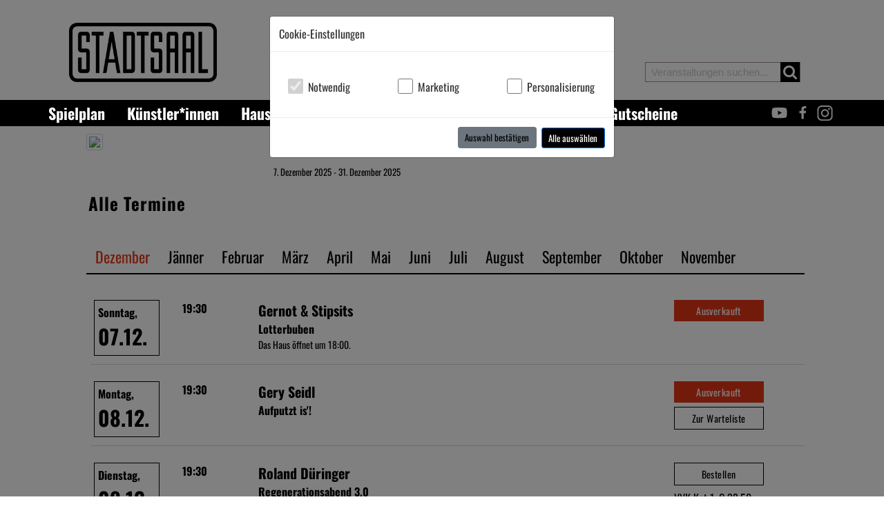

--- FILE ---
content_type: text/html; charset=utf-8
request_url: https://stadtsaal.com/artistDetail/10/02/01/05/03/03/2024
body_size: 18817
content:
        <!DOCTYPE html>
        <html lang="de">
        <head>
            <meta name="viewport" id="viewport" content="width=device-width,minimum-scale=1.0,maximum-scale=10.0,initial-scale=1.0" />
                        <meta http-equiv="content-type" content="text/html; charset=utf-8" />
        <meta name="viewport" content="initial-scale=1, maximum-scale=1">
                                                    <title>STADTSAAL - stadtsaal.com</title>
            <link rel="stylesheet" type="text/css" href="/css/style.css?id=148" />
<link rel="stylesheet" type="text/css" href="/css/bootstrap.min.css" />
            <style>.schedule .pricebox{
min-width: 170px;
}

@media (max-width: 992px){
#header .search_block_top input{
max-width: initial !important;
}

}
.artistblock .card .card-body {
    background: #00000099 !important;
}

.socialBar{
z-index:10;
}

.modal {
    z-index: 11050 !important;
}
.modal .btn-primary{
color: white !important;
}
body{background:  }
[v-cloak], [v-cloak] * { display:none !important; }
</style>            <script  src="/js/vue.min.js"></script>
<script  src="/js/min/bootstrap-vue.min.js"></script>
<script  src="/js/min/polyfill.min.js"></script>
            <script>function inIframe () {try {return window.self !== window.top;} catch (e) {return true;}}if(inIframe()){
        document.write('<link rel="stylesheet" type="text/css" href="/css/iframe.css">');
        }
</script>                    <link rel="stylesheet" type="text/css" href="/css/colors/black.css" />
                <link rel="stylesheet" type="text/css" href="/templates/stadtsaal/css/style.css?id=148" />
<link rel="shortcut icon" type="image/gif" href="/templates/stadtsaal/images/favicon.gif" />

                </head>        
        <body>
            <div class="container headerHolder">
<div class="header-container">
    <header id="header">
        <div class="topContainer">
            <div class="row">
                <div class="col-12 col-lg-4 logoHolder pt-lg-0 pt-1">
                    <div class="logo"><a href="/"><img class="mw-100" alt="logo" src="/images/frontpage/10001/Stadtsaal_riesig_crop.png"/> </a></div>
                </div>
                <div class="col-lg-4 d-none d-lg-block"></div>
                <div class="col-lg-4  col-12 searchHolder">
                                        <div class="shopping_cart d-lg-block d-none ">
                        <a href="/cart" title="Zum Warenkorb" rel="nofollow">
                            <div class="icon-large icon-shopping-cart"></div>
                            <span>Warenkorb</span>
                            <span class="ajaxCartCount" data-count="0">(leer)</span>
                        </a>
                    </div>
                    <div class="shopping_cart mobilecart">
                        <a title="Zum Warenkorb" rel="nofollow">
                            <div class="icon-large icon-shopping-cart"></div>
                            <span>Warenkorb</span>
                            <span class="ajaxCartCount" data-count="0">(leer)</span>
                        </a>
                    </div>
                    <div class="col-12 text-right search_block_top mt-3 mt-lg-0">
                        <input type="text" name="search" placeholder="Veranstaltungen suchen..." value="" autocomplete="off">
                        <span class="icon-large icon-search"></span>
                    </div>
                </div>
            </div>


        </div>
        </header>
    </div>
</div>
<div class="menueRowBg">
    <header id="header">
        <div class="container">
        <div class="row menueRow ">
            <div class="col-lg-9 col-4 pl-0">
                
<div id="mainMenue" style="display: none" class="pl-lg-0">
    <b-navbar type="dark" variant="primary" toggleable="lg">
        <b-navbar-brand href="/">STADTSAAL</b-navbar-brand>
        <b-navbar-toggle target="nav_dropdown_collapse"></b-navbar-toggle>
        <b-collapse is-nav id="nav_dropdown_collapse">
            <b-navbar-nav>
              
                <b-nav-item href="/spielplan"  >Spielplan</b-nav-item><b-nav-item href="/kuenstler"  >Künstler*innen</b-nav-item><b-nav-item href="/haus"  >Haus</b-nav-item><b-nav-item href="/programmzeitung"  >Programmzeitung & Newsletter</b-nav-item><b-nav-item href="/gastronomie"  >Gastronomie</b-nav-item><b-nav-item href="/gutscheine"  >Gutscheine</b-nav-item>
            </b-navbar-nav>
        </b-collapse>
    </b-navbar>
</div>

<script>
        new Vue({
            el: "#mainMenue",
            data: {
            },
            mounted:function(){
                document.getElementById("mainMenue").style.display="block";
            }


    })</script>            </div>
            <div class="d-none">
                <svg xmlns="http://www.w3.org/2000/svg">
                    <symbol id="twitter" viewBox="0 0 60 60">
                        <path d="M18.244 2.25h3.308l-7.227 8.26 8.502 11.24H16.17l-5.214-6.817L4.99 21.75H1.68l7.73-8.835L1.254 2.25H8.08l4.713 6.231zm-1.161 17.52h1.833L7.084 4.126H5.117z"></path>
                    </symbol>
                    <symbol id="facebook" viewBox="0 0 20 60">
                        <path id="facebook" d="m20 0c-6.8938 0-11.615 4.2065-11.615 11.934v6.6599h-7.7989v9.0322h7.7989v23.165h9.3224v-23.165h7.7772l1.168-9.0322h-8.9452v-5.7676c0-2.6143 0.72739-4.3964 4.4762-4.3964h4.7809v-8.0746c-0.82694-0.11004-3.6625-0.35549-6.9646-0.35549z"/>
                    </symbol>
                    <symbol id="insta" viewBox="0 0 50 70">
                        <path id="insta" d="m20 0c-8.2508 0-14.96 6.7134-14.96 14.964v21.637c0 8.2508 6.7096 14.96 14.96 14.96h21.767c8.2508 0 14.96-6.7096 14.96-14.96v-21.637c0-8.2508-6.7096-14.964-14.96-14.964h-21.767zm0 4.4326h21.767c5.8722 0 10.532 4.6594 10.532 10.532v21.637c0 5.8722-4.6594 10.528-10.532 10.528h-21.767c-5.8722 0-10.528-4.6556-10.528-10.528v-21.637c0-5.8722 4.6556-10.532 10.528-10.532zm24.755 4.4326c-1.7122 0-3.0995 1.3872-3.0995 3.0994 0 1.7123 1.3872 3.0995 3.0995 3.0995s3.0995-1.3872 3.0995-3.0995c0-1.7122-1.3872-3.0994-3.0995-3.0994zm-13.872 3.6401c-7.3061 0-13.276 5.9695-13.276 13.276 0 7.3061 5.9694 13.276 13.276 13.276s13.279-5.9694 13.279-13.276c0-7.3061-5.9732-13.276-13.279-13.276zm0 4.4326c4.9109 0 8.8466 3.932 8.8466 8.8429s-3.9357 8.8429-8.8466 8.8429-8.8429-3.932-8.8429-8.8429 3.932-8.8429 8.8429-8.8429z" color="#000000" style="block-progression:tb;text-indent:0;text-transform:none"/>
                    </symbol>
                    <symbol id="youtube" viewBox="0 0 30 70">
                        <path id="youtube" d="m20 7c-10.448 0-20.896 0.79979-23.191 2.4001-4.5918 3.2006-4.5918 29.13 0 32.331 4.5917 3.2006 41.792 3.2006 46.384 0 4.5918-3.2006 4.5918-29.13 0-32.331-2.2958-1.6003-12.744-2.4001-23.192-2.4001zm-5.2987 10.803 13.445 7.7631-13.445 7.7624z" style="paint-order:markers fill stroke"/>
                    </symbol>
                </svg>
            </div>
            <div class="col-lg-3 col-8 text-right socialBar pr-4 pr-md-0">
                                                                    <a href="https://youtube.com/stadtsaal" target="_blank">
                        <svg class="s-icon youtube">
                            <use xmlns:xlink="http://www.w3.org/1999/xlink" xlink:href="#youtube"/>
                        </svg>
                    </a>
                                                    <a href="https://www.facebook.com/Stadtsaal" target="_blank">
                        <svg class="s-icon fb">
                            <use xlink:href="#facebook"></use>
                        </svg>
                    </a>
                                                                    <a href="https://instagram.com/stadtsaal" target="_blank">
                        <svg class="s-icon insta">
                            <use xlink:href="#insta"></use>
                        </svg>
                    </a>
                            </div>
        </div>
        </div>
    </header>
</div></div><div class="container event">
        <div class="inner">    <div class="row">
        <div class="col-3">
            <img src="/websites/eventImages/preview/event__opt.jpg" class="eventimg"/>
        </div>
        <div class="col-9">
                        <h1></h1>
                            7. Dezember 2025 - 31. Dezember 2025                        <p></p>
        </div>
    </div>
<div class="row mt-2">
    <div class="col-12"></div>
</div>
<div class="container schedule">

<div class="inner notInEvent ">
    <h2>Alle Termine</h2>                        <div class="hider">
                <ul class="nav nav-tabs schedulenav">

                    <li class="nav-item" > <a class="nav-link active" href="/artistDetail/10/02/01/05/03/03/12/2025">Dezember</a></li>                        <li class="nav-item" > <a class="nav-link " href="/artistDetail/10/02/01/05/03/03/01/2026">J&auml;nner</a></li>                        <li class="nav-item" > <a class="nav-link " href="/artistDetail/10/02/01/05/03/03/02/2026">Februar</a></li>                        <li class="nav-item" > <a class="nav-link " href="/artistDetail/10/02/01/05/03/03/03/2026">M&auml;rz</a></li>                        <li class="nav-item" > <a class="nav-link " href="/artistDetail/10/02/01/05/03/03/04/2026">April</a></li>                        <li class="nav-item" > <a class="nav-link " href="/artistDetail/10/02/01/05/03/03/05/2026">Mai</a></li>                        <li class="nav-item" > <a class="nav-link " href="/artistDetail/10/02/01/05/03/03/06/2026">Juni</a></li>                        <li class="nav-item" > <a class="nav-link " href="/artistDetail/10/02/01/05/03/03/07/2026">Juli</a></li>                        <li class="nav-item" > <a class="nav-link " href="/artistDetail/10/02/01/05/03/03/08/2026">August</a></li>                        <li class="nav-item" > <a class="nav-link " href="/artistDetail/10/02/01/05/03/03/09/2026">September</a></li>                        <li class="nav-item" > <a class="nav-link " href="/artistDetail/10/02/01/05/03/03/10/2026">Oktober</a></li>                        <li class="nav-item" > <a class="nav-link " href="/artistDetail/10/02/01/05/03/03/11/2026">November</a></li>                                        </ul>
            </div>
                                                    <span class="d-flex eventrow flex-column flex-lg-row soldout    ">
                                <div class="pr-4">
                                    <div class="playdateStadtsaal   ">
                                        <span class="day">Sonntag,</span>
                                        <span class="month">07.12.</span>
                                                                            </div>
                                </div>
                                <div class="ml-3 showRowDetails">
                            <span class="date pull-left ">
                                                                    19:30                                                                <div class="clear"></div>
                                                                
                            </span>
                            <span class=" pull-left">

                                        <strong class="artistname">Gernot &amp; Stipsits</strong><br/>
                                        <span class="eventname">Lotterbuben</span>
                                                                    <div class="clear"></div>
                                    <span class="eventname additionalText3 d-block">Das Haus öffnet um 18:00.</span>
                                     </span>
                                    <div class="clear"></div>
                                    
                                                                            <div class="rowDetails">
                                            <img src="/websites/eventImages/preview/event_423_large.jpg?id=364"
                                                 class="pull-right ml-3 artistimg"/></span>
        <span class="programDescription"><p>Da haben sich zwei gefunden. Zwei Erz-Komödianten, zwei Vollblutmusiker, zwei Sympathieträger, zwei Ausnahmedarsteller und vor allem zwei Freunde. Thomas Stipsits und Viktor Gernot endlich gemeinsam auf der Bühne mit ihrem Kabarettprogramm „Lotterbuben“!<br />Dass die beiden, sowohl als Solisten als auch als Teamplayer, zu den Fixsternen der österreichischen Unterhaltungsszene zählen, haben sie in den vergangenen Jahrzehnten eindrucksvoll bewiesen. Als Lotterbuben werden sie voller Spielfreude, Humor, Erzähllust und Neugierde Figuren darstellen, Lieder singen, Gitarre spielen und parodieren. Und nehmen ihr Publikum mit auf eine Reise durch Reflexionen und Wahrnehmungen zweier österreichischer Kabarettgrößen.<br />Ein Blick auf unsere Welt voller Ironie und Satire, zwischen Menschenliebe und ungläubigem Staunen. Und das alles mit der Kompetenz zweier gestandener Männer, quasi Vertreter zweier Generationen. Generation X trifft auf einen Millenial. Der alte, weiße Mann auf den Fourty-Something. Ein alter Jazzer auf den Austropopper. Der Kinderlose auf den zweifachen Vater. Und stets schwingt mit, dass sich hinter diesen bemüht seriösen und zweifellos glaubhaften Protagonisten eben auch zwei gestandene Lotterbuben verbergen.<br />Seltenst bösartig und stets mit einem Augenzwinkern, spielen und singen sich diese Lauser, diese Grätz‘n, diese Lotterbuben, durch ihr erstes gemeinsames Programm.<br />Viel Vergnügen!</p>
<p><span class='link hpButton' data-title="Homepage von Viktor Gernot" href="https://www.viktorgernot.at/" target="_blank" rel="noopener">Homepage von Viktor Gernot</span><br /><span class='link hpButton' data-href="https://stipsits.com/" target="_blank" rel="noopener">Homepage von Thomas Stipsits</span></p></span>

                    <span class="link allDates" data-href="/kuenstler/gernot-stipsits">Alle Termine</span>
            </div>
</div>
<div class="mr-4 ml-auto pricebox">
            <span href="https://www.oeticket.com/noapp/event/gernot-stipsits-lotterbuben-stadtsaal-wien-19703176/?affiliate=F24&utm_campaign=stadtsaal&utm_source=f24&utm_medium=dp" target="_blank" class="btn-tickets mb-2 soldout">Ausverkauft</span>
            </a>
    </div>

    </span>
                                        <span class="d-flex eventrow flex-column flex-lg-row soldout    ">
                                <div class="pr-4">
                                    <div class="playdateStadtsaal   ">
                                        <span class="day">Montag,</span>
                                        <span class="month">08.12.</span>
                                                                            </div>
                                </div>
                                <div class="ml-3 showRowDetails">
                            <span class="date pull-left ">
                                                                    19:30                                                                <div class="clear"></div>
                                                                
                            </span>
                            <span class=" pull-left">

                                        <strong class="artistname">Gery Seidl</strong><br/>
                                        <span class="eventname">Aufputzt is'!</span>
                                     </span>
                                    <div class="clear"></div>
                                    
                                                                            <div class="rowDetails">
                                            <img src="/websites/eventImages/preview/event_164_large.jpg?id=476"
                                                 class="pull-right ml-3 artistimg"/></span>
        <span class="programDescription"><p>Ein Weihnachtsdebakel</p>
<p>Was kann schöner sein, als einmal im Kreise der Familie in aller Ruhe und Besinnlichkeit das Fest des Jahres zu begehen?<br />Andere feiern doch auch Weihnachten mitsammen.<br />Wenn das Essen dann fertig ist, der Tisch festlich gedeckt, wenn die Geschenke fertig eingepackt sind, der Baum geschmückt...<br />Bald sind alle da. Fein. Wäre da nicht diese Türe.<br />Eine kleine Unachtsamkeit.<br />Und das Verhängnis nimmt seinen Lauf...</p>
<p><span class='link hpButton' data-title="Homepage von Gery Seidl" href="http://www.geryseidl.at/index.html" target="_blank" rel="noopener">Homepage von Gery Seidl</span></p></span>

                    <span class="link allDates" data-href="/kuenstler/gery-seidl">Alle Termine</span>
            </div>
</div>
<div class="mr-4 ml-auto pricebox">
            <span href="https://www.oeticket.com/noapp/event/gery-seidl-aufputzt-is-stadtsaal-wien-19883302/?affiliate=F24&utm_campaign=stadtsaal&utm_source=f24&utm_medium=dp" target="_blank" class="btn-tickets mb-2 soldout">Ausverkauft</span>
        <a href="/joinWaitinglist?waitId=164&date=08.12.2025&time=19:30" class="btn-tickets mb-2 " style="border: 1px solid black;">Zur Warteliste</a>    </a>
    </div>

    </span>
                                        <span class="d-flex eventrow flex-column flex-lg-row    ">
                                <div class="pr-4">
                                    <div class="playdateStadtsaal   ">
                                        <span class="day">Dienstag,</span>
                                        <span class="month">09.12.</span>
                                                                            </div>
                                </div>
                                <div class="ml-3 showRowDetails">
                            <span class="date pull-left ">
                                                                    19:30                                                                <div class="clear"></div>
                                                                
                            </span>
                            <span class=" pull-left">

                                        <strong class="artistname">Roland Düringer</strong><br/>
                                        <span class="eventname">Regenerationsabend 3.0</span>
                                     </span>
                                    <div class="clear"></div>
                                    
                                                                            <div class="rowDetails">
                                            <img src="/websites/eventImages/preview/event_441_large.jpg?id=839"
                                                 class="pull-right ml-3 artistimg"/></span>
        <span class="programDescription"><p>Roland Düringers REGENERATIONSABEND – die hohe Kunst des Geschichtenerzählens – geht in die dritte Runde. Neue Geschichten aus seinem abwechslungsreichen Leben, erzählt in gewohnter Manier.<br />Unvorbereitet, aber tiefenentspannt. Dankbar für jede Zwischenfrage aus dem Publikum und wie immer kein Blatt vor dem Mund. Ein Kleinkunstabend in einfacher Sprache, und wer trotzdem nicht alles versteht, hebt wie immer einfach die Hand.</p>
<p><span class='link hpButton' data-title="Homepage von Roland Düringer" href="https://dueringer.at/" target="_blank" rel="noopener">Homepage von Roland Düringer</span></p></span>

                    <span class="link allDates" data-href="/kuenstler/roland-dueringer">Alle Termine</span>
            </div>
</div>
<div class="mr-4 ml-auto pricebox">
            <a href="https://www.oeticket.com/event/roland-dueringer-regenerationsabend-3-0-stadtsaal-wien-20397094/?affiliate=F24" target="_blank" class="btn-tickets mb-2 ">Bestellen</a>
                    <span class="prices">VVK Kat 1: &euro; 32,50</span>
                <span class="prices">VVK Kat 2: &euro; 27,50</span>
            
    </a>
    </div>

    </span>
                                        <span class="d-flex eventrow flex-column flex-lg-row    ">
                                <div class="pr-4">
                                    <div class="playdateStadtsaal   ">
                                        <span class="day">Mittwoch,</span>
                                        <span class="month">10.12.</span>
                                                                            </div>
                                </div>
                                <div class="ml-3 showRowDetails">
                            <span class="date pull-left ">
                                                                    19:30                                                                <div class="clear"></div>
                                                                
                            </span>
                            <span class=" pull-left">

                                        <strong class="artistname">Roland Düringer</strong><br/>
                                        <span class="eventname">Regenerationsabend 3.0</span>
                                     </span>
                                    <div class="clear"></div>
                                    
                                                                            <div class="rowDetails">
                                            <img src="/websites/eventImages/preview/event_441_large.jpg?id=366"
                                                 class="pull-right ml-3 artistimg"/></span>
        <span class="programDescription"><p>Roland Düringers REGENERATIONSABEND – die hohe Kunst des Geschichtenerzählens – geht in die dritte Runde. Neue Geschichten aus seinem abwechslungsreichen Leben, erzählt in gewohnter Manier.<br />Unvorbereitet, aber tiefenentspannt. Dankbar für jede Zwischenfrage aus dem Publikum und wie immer kein Blatt vor dem Mund. Ein Kleinkunstabend in einfacher Sprache, und wer trotzdem nicht alles versteht, hebt wie immer einfach die Hand.</p>
<p><span class='link hpButton' data-title="Homepage von Roland Düringer" href="https://dueringer.at/" target="_blank" rel="noopener">Homepage von Roland Düringer</span></p></span>

                    <span class="link allDates" data-href="/kuenstler/roland-dueringer">Alle Termine</span>
            </div>
</div>
<div class="mr-4 ml-auto pricebox">
            <a href="https://www.oeticket.com/event/roland-dueringer-regenerationsabend-3-0-stadtsaal-wien-20397091/?affiliate=F24" target="_blank" class="btn-tickets mb-2 ">Bestellen</a>
                    <span class="prices">VVK Kat 1: &euro; 32,50</span>
                <span class="prices">VVK Kat 2: &euro; 27,50</span>
            
    </a>
    </div>

    </span>
                                        <span class="d-flex eventrow flex-column flex-lg-row    ">
                                <div class="pr-4">
                                    <div class="playdateStadtsaal   ">
                                        <span class="day">Donnerstag,</span>
                                        <span class="month">11.12.</span>
                                                                            </div>
                                </div>
                                <div class="ml-3 showRowDetails">
                            <span class="date pull-left ">
                                                                    19:30                                                                <div class="clear"></div>
                                                                
                            </span>
                            <span class=" pull-left">

                                        <strong class="artistname">FALTER Arena</strong><br/>
                                        <span class="eventname">Journalismus Live </span>
                                     </span>
                                    <div class="clear"></div>
                                    
                                                                            <div class="rowDetails">
                                            <img src="/websites/eventImages/preview/event_291_large.jpg?id=136"
                                                 class="pull-right ml-3 artistimg"/></span>
        <span class="programDescription"><p>Die Wiener Wochenzeitung FALTER hat in den letzten Jahren einige der größten Korruptionsfälle des Landes aufgedeckt. Beim Gastspiel im Stadtsaal präsentiert der FALTER aktuelle Diskussionen und relevante Recherchen zu Themen aus Politik, Kultur, Natur, Medien und dem Stadtleben - wie eine Zeitung, nur eben im Theater. Auf der Bühne stehen Redakteurinnen und Redakteure rund um Chefredakteur Florian Klenk, sowie prominente Gäste. </p>
<p>Die Veranstaltung wird vom Falter fotografisch festgehalten. <br />Mit musikalischer Begleitung von Anna Mabo.</p>
<p><span style="text-decoration: underline; font-weight: bold;">Thema am 11.12.2026:</span><br /><span style="font-weight: bold;">Wenn Russland gewinnt - </span><span style="font-weight: bold;">Was ein Sieg gegen die Ukraine für Europa und die Welt bedeuten würde</span></p>
<p>Akt 1 Keynote – Sind wir die Nächsten? Carlo Masalas aufrüttelndes Szenario</p>
<p>März 2028: Russische Truppen erobern die estnische Kleinstadt Narwa und die Insel Hiiumaa in der Ostsee. Der Angriff auf das Baltikum hat begonnen. Jetzt rächt sich, dass Europa nach dem Ende des Krieges in der Ukraine nicht aufgerüstet hat und wichtige Fähigkeiten fehlen. Gilt Artikel 5 der NATO? Wie wird sich die Allianz entscheiden? Riskiert sie den Atomkrieg?</p>
<p>Der Militärexperte Carlo Masala entwirft in seinem Vortrag ein hypothetisches Szenario, das uns vor Augen führt, was heute auf dem Spiel steht.</p>
<p>Akt 2: Kamingespräch – "So sah ich Putin"</p>
<p>Karl Nehammer hatte am Beginn des Ukraine-Krieges Wladimir Putin besucht - und er übt in seinem neuen Buch harte Kritik an der Russland-Affinität von FPÖ-Chef Herbert Kickl. Ein Gespräch mit FALTER-Chefredakteur Florian Klenk über Österreichs Verhältnis zu Russland, die Angriffe auf den Staatsschutz und die Rolle Europas im Kampf gegen die illiberalen Kräfte.</p>
<p>Akt 3: Podiumsdiskussion  – Außenpolitik in Zeiten des Krieges </p>
<p>Die Aggression Russlands fordert die Europäische Union – und Österreichs Neutralität – heraus. Muss die EU aufrüsten, braucht es eine Europäische Armee? Und wäre das Friedensprojekt EU von einer solchen Entwicklung bedroht? Und inwieweit können die Europäer noch auf die Amerikaner zählen? Darüber diskutieren der Politikwissenschaftler Carlo Masala, die ehemalige Außenministerin, Ursula Plassnik und die Journalistin Simone Brunner (Die Zeit) mit FALTER-Politikchefin Eva Konzett.</p>
<p><span class='link hpButton' data-title="Homepage von Falter Arena" href="https://www.falter.at/arena" target="_blank" rel="noopener">Homepage von Falter Arena</span></p>
<p> </p>
<p> </p></span>

                    <span class="link allDates" data-href="/kuenstler/falter-arena">Alle Termine</span>
            </div>
</div>
<div class="mr-4 ml-auto pricebox">
            <a href="https://www.oeticket.com/noapp/event/falter-arena-journalismus-live-falter-arena-stadtsaal-wien-20181940/?affiliate=F24&utm_campaign=stadtsaal&utm_source=f24&utm_medium=dp" target="_blank" class="btn-tickets mb-2 ">Bestellen</a>
                    <span class="prices">VVK Kat 1: &euro; 28,50</span>
                <span class="prices">VVK Kat 2: &euro; 23,50</span>
            
    </a>
    </div>

    </span>
                                        <span class="d-flex eventrow flex-column flex-lg-row    ">
                                <div class="pr-4">
                                    <div class="playdateStadtsaal   ">
                                        <span class="day">Freitag,</span>
                                        <span class="month">12.12.</span>
                                                                            </div>
                                </div>
                                <div class="ml-3 showRowDetails">
                            <span class="date pull-left ">
                                                                    19:30                                                                <div class="clear"></div>
                                                                
                            </span>
                            <span class=" pull-left">

                                        <strong class="artistname">Axel Zwingenberger</strong><br/>
                                        <span class="eventname">Blues &amp; Boogie Woogie – piano – forte – solo!</span>
                                     </span>
                                    <div class="clear"></div>
                                    
                                                                            <div class="rowDetails">
                                            <img src="/websites/eventImages/preview/event_25_large.jpg?id=975"
                                                 class="pull-right ml-3 artistimg"/></span>
        <span class="programDescription"><p>Axel Zwingenberger hat die Musik seiner amerikanischen Idole aus den frühen Tagen in sich aufgesogen, dann angereichert mit eigenen Ideen und Klängen, so sehr zu seinem eigenen Ausdruck gemacht und fortentwickelt, dass er selbst zum Vorbild ganzer Pianistengenerationen wurde.</p>
<p>Er ist ein Garant für großartigen rollenden Boogie Woogie ebenso wie einfühlsamen, berührenden Blues: Sein kraftvoller, zugleich gefühlvoll sanfter Anschlag begeistert Klavierliebhaber weltweit. Man schätzt die konsequente Musikalität, scheinbar unbremsbare Improvisationslaune und Spielfreude.</p>
<p>Axels Hauptaugenmerk gilt dem solistischen Pianospiel. Gerne unverstärkt an einem großen Konzertflügel, stellt er sich dem Publikum pur und unverfälscht. Lässt ausschließlich seine Musik wirken. Der Effekt ist unvergleichlich: bei gedämpftem Saallicht, fokussiert auf das Instrument und seinen Meister erklingt betörend die Musik, der Rhythmus reichert sich in den Zuhörer*innen an, bis sie nicht mehr anders können als klatschen, jubeln, tanzen, was auch immer – kein Abend gleicht dem anderen – jeder ist ein Erlebnis!</p>
<p>„In the Boogie Woogie world he is a Rockstar!“</p>
<p><span class='link hpButton' data-title="Homepage von Axel Zwingenberger" href="https://www.boogiewoogie.net/" target="_blank" rel="noopener">Homepage von Axel Zwingenberger</span></p></span>

                    <span class="link allDates" data-href="/kuenstler/axel-zwingenberger">Alle Termine</span>
            </div>
</div>
<div class="mr-4 ml-auto pricebox">
            <a href="https://www.oeticket.com/noapp/event/axel-zwingenberger-the-magic-of-boogie-woogie-blues-stadtsaal-wien-20330752/?affiliate=F24&utm_campaign=stadtsaal&utm_source=f24&utm_medium=dp" target="_blank" class="btn-tickets mb-2 ">Bestellen</a>
                    <span class="prices">VVK Kat 1: &euro; 29,50</span>
                <span class="prices">VVK Kat 2: &euro; 24,50</span>
            
    </a>
    </div>

    </span>
                                        <span class="d-flex eventrow flex-column flex-lg-row soldout    ">
                                <div class="pr-4">
                                    <div class="playdateStadtsaal   ">
                                        <span class="day">Samstag,</span>
                                        <span class="month">13.12.</span>
                                                                            </div>
                                </div>
                                <div class="ml-3 showRowDetails">
                            <span class="date pull-left ">
                                                                    19:30                                                                <div class="clear"></div>
                                                                
                            </span>
                            <span class=" pull-left">

                                        <strong class="artistname">Gernot Kulis</strong><br/>
                                        <span class="eventname">Ich kann nicht anders</span>
                                     </span>
                                    <div class="clear"></div>
                                    
                                                                            <div class="rowDetails">
                                            <img src="/websites/eventImages/preview/event_408_large.jpg?id=809"
                                                 class="pull-right ml-3 artistimg"/></span>
        <span class="programDescription"><p>Sein neues Comedy-Programm über den täglichen Kampf mit dem ultimativen Gegner: dem eigenen Leben.<br />Gernot Kulis nimmt das Leben, wie es ist – auf die Schaufel. Ob im chaotischen Familienalltag, auf abenteuerlichen Reisen mit schrägen Begegnungen oder im unausgewogenen Duell gegen die künstlich intelligente Badezimmerwaage – überall lauern Konflikte, die er nur auf eine Weise löst: mit Humor. Er kann nicht anders.<br />Ausgestattet mit der K.I. – der Kulis Intelligenz – nimmt er sich in seinem neuen Programm der großen und kleinen Fragen seines Lebens an – stets bereit, auch im Ernst einen Witz zu finden.<br />Und das wie immer auf seine unverwechselbare Art: energiegeladen, vielstimmig, mit vollem Körpereinsatz und einem Tempo, das einem den Atem raubt.<br />Gernot Kulis kann eben nicht anders.<br />Ein Programm über Freundschaft, Ehe und smarte Haushaltsgeräte, die einfach zu viel wissen.</p>
<p><span class='link hpButton' data-title="Homepage von Gernot Kulis" href="https://www.gernotkulis.at/home.html" target="_blank" rel="noopener">Homepage von Gernot Kulis</span></p></span>

                    <span class="link allDates" data-href="/kuenstler/gernot-kulis">Alle Termine</span>
            </div>
</div>
<div class="mr-4 ml-auto pricebox">
            <span href="https://www.oeticket.com/noapp/event/gernot-kulis-ich-kann-nicht-anders-stadtsaal-wien-19878034/?affiliate=F24&utm_campaign=stadtsaal&utm_source=f24&utm_medium=dp" target="_blank" class="btn-tickets mb-2 soldout">Ausverkauft</span>
        <a href="/joinWaitinglist?waitId=408&date=13.12.2025&time=19:30" class="btn-tickets mb-2 " style="border: 1px solid black;">Zur Warteliste</a>    </a>
    </div>

    </span>
                                        <span class="d-flex eventrow flex-column flex-lg-row soldout    ">
                                <div class="pr-4">
                                    <div class="playdateStadtsaal   ">
                                        <span class="day">Sonntag,</span>
                                        <span class="month">14.12.</span>
                                                                            </div>
                                </div>
                                <div class="ml-3 showRowDetails">
                            <span class="date pull-left ">
                                                                    11:00                                                                <div class="clear"></div>
                                                                                                    <div class="clear"></div>
                                    <span class="additionalText black">Matinee ohne Pause</span>
                                
                            </span>
                            <span class=" pull-left">

                                        <strong class="artistname">Klenk + Reiter live</strong><br/>
                                        <span class="eventname">Geschichten aus der Gerichtsmedizin - Lesung und Talk</span>
                                                                    <div class="clear"></div>
                                    <span class="eventname additionalText3 d-block">Das Haus und die Kassa öffnen um 10:00.</span>
                                     </span>
                                    <div class="clear"></div>
                                    
                                                                            <div class="rowDetails">
                                            <img src="/websites/eventImages/preview/event_393_large.jpg?id=547"
                                                 class="pull-right ml-3 artistimg"/></span>
        <span class="programDescription"><p>Die abenteuerlichen Fall- und Familiengeschichten des Arztes Christian Reiter verbinden sich zu dem Porträt eines faszinierenden Universalgelehrten, der unsere Gesellschaft am Seziertisch erlebt und sie gemeinsam mit Florian Klenk obduziert.<br />In seinem Studierzimmer sammelt Christian Reiter Schädel, Haare, Larven, Mumien und Totenmasken. Als Falter-Chefredakteur Florian Klenk diese Schätze sieht, entdeckt er die Abgründe des Menschen und die Überzeugungskraft der Wissenschaft.<br />»Man könnte dieses Buch schaurig nennen oder eine Feier der Wissenschaft und des menschlichen Geistes. Man liest es mit angehaltenem Atem und denkt über Leben und Sterben danach anders.« (Daniel Kehlmann)</p>
<p> </p></span>

                    <span class="link allDates" data-href="/kuenstler/klenk-reiter-live">Alle Termine</span>
            </div>
</div>
<div class="mr-4 ml-auto pricebox">
            <span href="https://www.oeticket.com/noapp/event/florian-klenk-klenk-reiter-geschichten-aus-der-gerichtsmedizin-lesung-talk-stadtsaal-wien-20113539/?affiliate=F24&utm_campaign=stadtsaal&utm_source=f24&utm_medium=dp" target="_blank" class="btn-tickets mb-2 soldout">Ausverkauft</span>
        <a href="/joinWaitinglist?waitId=393&date=14.12.2025&time=11:00" class="btn-tickets mb-2 " style="border: 1px solid black;">Zur Warteliste</a>    </a>
    </div>

    </span>
                                        <span class="d-flex eventrow flex-column flex-lg-row soldout    ">
                                <div class="pr-4">
                                    <div class="playdateStadtsaal   ">
                                        <span class="day">Sonntag,</span>
                                        <span class="month">14.12.</span>
                                                                            </div>
                                </div>
                                <div class="ml-3 showRowDetails">
                            <span class="date pull-left ">
                                                                    19:30                                                                <div class="clear"></div>
                                                                    <span class="additionalText ">Dernière</span>
                                                                
                            </span>
                            <span class=" pull-left">

                                        <strong class="artistname">Benedikt Mitmannsgruber</strong><br/>
                                        <span class="eventname">Der seltsame Fall des Benedikt Mitmannsgruber</span>
                                                                    <div class="clear"></div>
                                    <span class="eventname additionalText3 d-block">Support: Marvin Tare</span>
                                     </span>
                                    <div class="clear"></div>
                                    
                                                                            <div class="rowDetails">
                                            <img src="/websites/eventImages/preview/event_187_large.jpg?id=484"
                                                 class="pull-right ml-3 artistimg"/></span>
        <span class="programDescription"><p>Im Mühlviertel sagt man, es braucht drei Dinge, um ein erwachsener Mann zu werden: <br />Man muss ein Kind zeugen, ein Haus bauen und einen Baum pflanzen. <br />Benedikt Mitmannsgruber ist kein Mann wie alle anderen. <br />Er ist dünn, schwach, hat einen Schnauzbart, trägt einen alten Norwegerpullover und ist ein klassischer Antiheld, ein sensibler Losertyp. Statt ein Haus zu bauen und Vater zu werden, sitzt er mit einer Tasse Johanniskrauttee in einem spärlich eingerichteten Hinterzimmer in einer tristen Großstadt und schreibt lustige Geschichten.<br />Irgendwann begreift seine Familie, dass er nicht altert. Während seine Freunde immer älter werden, Verantwortung übernehmen, Autos kaufen, Kinder zeugen und arbeiten, steckt Mitmannsgruber in der Zeit fest. Er möchte ewig Mitte 20 bleiben. Immer weiter schiebt er das Erwachsenwerden hinaus, bis es unerreichbar und uneinholbar vor ihm liegt.<br />"Der seltsame Fall des Benedikt Mitmannsgruber" ist das groß angelegte Schicksal eines jungen Antihelden und der Menschen, denen er in seinem Leben begegnet: Er findet die Liebe, trifft Verschwörungstheoretiker, wird enttäuscht, muss in Isolation und lernt, was von zeitloser Bedeutung ist: Sein Hund, seine Freundin und Avocado-Aufstrich.</p>
<p><span class='link hpButton' data-title="Homepage von Benedikt Mitmannsgruber" href="https://www.benediktmitmannsgruber.com/" target="_blank" rel="noopener">Homepage von Benedikt Mitmannsgruber</span></p></span>

                    <span class="link allDates" data-href="/kuenstler/benedikt-mitmannsgruber">Alle Termine</span>
            </div>
</div>
<div class="mr-4 ml-auto pricebox">
            <span href="https://www.oeticket.com/noapp/event/benedikt-mitmannsgruber-der-seltsame-fall-des-benedikt-mitmannsgruber-stadtsaal-wien-20091517/?affiliate=F24&utm_campaign=stadtsaal&utm_source=f24&utm_medium=dp" target="_blank" class="btn-tickets mb-2 soldout">Ausverkauft</span>
        <a href="/joinWaitinglist?waitId=187&date=14.12.2025&time=19:30" class="btn-tickets mb-2 " style="border: 1px solid black;">Zur Warteliste</a>    </a>
    </div>

    </span>
                                        <span class="d-flex eventrow flex-column flex-lg-row    ">
                                <div class="pr-4">
                                    <div class="playdateStadtsaal   ">
                                        <span class="day">Montag,</span>
                                        <span class="month">15.12.</span>
                                                                            </div>
                                </div>
                                <div class="ml-3 showRowDetails">
                            <span class="date pull-left ">
                                                                    19:30                                                                <div class="clear"></div>
                                                                
                            </span>
                            <span class=" pull-left">

                                        <strong class="artistname">Florian Scheuba</strong><br/>
                                        <span class="eventname">Schönen guten Abend</span>
                                     </span>
                                    <div class="clear"></div>
                                    
                                                                            <div class="rowDetails">
                                            <img src="/websites/eventImages/preview/event_450_large.jpg?id=829"
                                                 class="pull-right ml-3 artistimg"/></span>
        <span class="programDescription"><p>Demokratie, Wirtschaft, Umwelt, Hoffnung auf eine bessere Zukunft - alles geht den Bach runter.<br />Aber wer hat es dort hineingeschmissen? Kann man es auch wieder herausfischen?<br />Florian Scheuba setzt sich in Bachwatch-Mission ans Ufer, hält Ausschau nach Rettungsschwimmern und dunklen Abwasser-Kanälen, fragt sich, ob dieser Bach schon ein Mainstream ist und begegnet ausufernden Untergangstendenzen mit dem trotzigen Bau von Humor-Dämmen.</p>
<p>Dabei drängen sich ihm viele Fragen auf:<br />Soll das „Ja natürlich-Schweinderl“ Landwirtschaftsminister werden?<br />Hat Donald Trump ein „Küchenkredenz-Problem“ - Sprung in der Schüssel, Schraube locker, nicht alle Tassen im Schrank?<br />Müssen Autokraten beim Lügen überhaupt noch so tun, als würden sie die Wahrheit sagen? Und gilt da für das immerwährend neutrale Österreich der Grundsatz: „Der eine sagt so, der andere sagt so, wir sagen: Soso…“?<br />Ist Empathie, so wie Elon Musk meint „die entscheidende Schwäche der westlichen Zivilisation“? Oder, dass sich diese Zivilisation Leuten wie Musk ausgeliefert hat?<br />Geht es uns wirklich besser, wenn es anderen schlechter geht? Wird ein Arschloch wählbar, wenn es „unser Arschloch“ ist?<br />Und darf man heutzutage noch überall sagen, dass man heutzutage nirgendwo mehr was sagen darf?</p>
<p><span class='link hpButton' data-title="Homepage von Florian Scheuba" href="https://www.florianscheuba.com/" target="_blank" rel="noopener">Homepage von Florian Scheuba</span></p></span>

                    <span class="link allDates" data-href="/kuenstler/florian-scheuba">Alle Termine</span>
            </div>
</div>
<div class="mr-4 ml-auto pricebox">
            <a href="https://www.oeticket.com/noapp/event/florian-scheuba-schoenen-guten-abend-stadtsaal-wien-20313811/?affiliate=F24&utm_campaign=stadtsaal&utm_source=f24&utm_medium=dp" target="_blank" class="btn-tickets mb-2 ">Bestellen</a>
                    <span class="prices">VVK Kat 1: &euro; 33,50</span>
                <span class="prices">VVK Kat 2: &euro; 28,50</span>
            
    </a>
    </div>

    </span>
                                        <span class="d-flex eventrow flex-column flex-lg-row    ">
                                <div class="pr-4">
                                    <div class="playdateStadtsaal   ">
                                        <span class="day">Dienstag,</span>
                                        <span class="month">16.12.</span>
                                                                            </div>
                                </div>
                                <div class="ml-3 showRowDetails">
                            <span class="date pull-left ">
                                                                    19:30                                                                <div class="clear"></div>
                                                                
                            </span>
                            <span class=" pull-left">

                                        <strong class="artistname">Alfred Dorfer</strong><br/>
                                        <span class="eventname">GLEICH</span>
                                     </span>
                                    <div class="clear"></div>
                                    
                                                                            <div class="rowDetails">
                                            <img src="/websites/eventImages/preview/event_319_large.jpg?id=91"
                                                 class="pull-right ml-3 artistimg"/></span>
        <span class="programDescription"><p>In seinem neuen Solostück, dem satirischen Ein-Mann-Theater namens „GLEICH“, schlüpft Alfred Dorfer, wie man es von ihm kennt, elegant in raschem Wechsel in die unterschiedlichsten Figuren. Wir bekommen auf der Bühne neben Großmüttern, Wirten auch Bären, Karpfen oder Sonnenblumen zu sehen. In „GLEICH“ wird mit zahlreichen erzählerischen und zeitlichen Exkursen eine Geschichte erzählt. Dürfen wir das Gesehene für bare Münze nehmen? Die Zeitebenen verschwimmen ineinander, Poesie und Wortwitz, Philosophie und Phantasie ebenso.</p>
<p>Im deutschen Sprachraum ist der Satiriker mit dem Hang zu gesellschaftspolitischen Themen mit seiner charakteristischen Darstellungsform einzigartig. Eine Pantomime- und Schauspielausbildung kommt dem Wiener dabei zu Gute. Mit sympathischer Souveränität und viel Selbstironie nimmt Alfred Dorfer als genauer Beobachter unseres Alltags gesellschaftliche Strömungen als rhetorischer Bruder Leichtfuß aufs Korn. Vergnüglich und gekonnt spielt er mit seinem Publikum. Nichts und niemand ist vor seinen unerwarteten Gedankengängen sicher.</p>
<p>Der Gedankenturner Alfred Dorfer ist legendär für seinen bitterbösen Humor und seinen gnadenlosen Blick und hat durch eine charakteristische Darstellungsform seinen persönlichen Stil gefunden, den viele als unvergleichlich ansehen. Dieser Meinung waren auch Jury-Mitglieder des Deutschen Kleinkunstpreises, des Deutschen und des Bayerischen Kabarettpreises, mit denen er genauso ausgezeichnet wurde, wie mit dem Schweizer Kabarett-Preis Cornichon. Zudem hat er Erfahrung als Schauspieler, Buchautor, Regisseur und langjähriger Late-Night-Talker.</p>
<p><span class='link hpButton' data-title="Homepage von Alfred Dorfer" href="https://www.dorfer.at/" target="_blank" rel="noopener">Homepage von Alfred Dorfer</span></p></span>

                    <span class="link allDates" data-href="/kuenstler/alfred-dorfer">Alle Termine</span>
            </div>
</div>
<div class="mr-4 ml-auto pricebox">
            <a href="https://www.oeticket.com/noapp/event/alfred-dorfer-gleich-stadtsaal-wien-20396775/?affiliate=F24&utm_campaign=stadtsaal&utm_source=f24&utm_medium=dp" target="_blank" class="btn-tickets mb-2 ">Bestellen</a>
                    <span class="prices">VVK Kat 1: &euro; 33,50</span>
                <span class="prices">VVK Kat 2: &euro; 28,50</span>
            
    </a>
    </div>

    </span>
                                        <span class="d-flex eventrow flex-column flex-lg-row    ">
                                <div class="pr-4">
                                    <div class="playdateStadtsaal   ">
                                        <span class="day">Mittwoch,</span>
                                        <span class="month">17.12.</span>
                                                                            </div>
                                </div>
                                <div class="ml-3 showRowDetails">
                            <span class="date pull-left ">
                                                                    19:30                                                                <div class="clear"></div>
                                                                
                            </span>
                            <span class=" pull-left">

                                        <strong class="artistname">Alfred Dorfer</strong><br/>
                                        <span class="eventname">GLEICH</span>
                                     </span>
                                    <div class="clear"></div>
                                    
                                                                            <div class="rowDetails">
                                            <img src="/websites/eventImages/preview/event_319_large.jpg?id=725"
                                                 class="pull-right ml-3 artistimg"/></span>
        <span class="programDescription"><p>In seinem neuen Solostück, dem satirischen Ein-Mann-Theater namens „GLEICH“, schlüpft Alfred Dorfer, wie man es von ihm kennt, elegant in raschem Wechsel in die unterschiedlichsten Figuren. Wir bekommen auf der Bühne neben Großmüttern, Wirten auch Bären, Karpfen oder Sonnenblumen zu sehen. In „GLEICH“ wird mit zahlreichen erzählerischen und zeitlichen Exkursen eine Geschichte erzählt. Dürfen wir das Gesehene für bare Münze nehmen? Die Zeitebenen verschwimmen ineinander, Poesie und Wortwitz, Philosophie und Phantasie ebenso.</p>
<p>Im deutschen Sprachraum ist der Satiriker mit dem Hang zu gesellschaftspolitischen Themen mit seiner charakteristischen Darstellungsform einzigartig. Eine Pantomime- und Schauspielausbildung kommt dem Wiener dabei zu Gute. Mit sympathischer Souveränität und viel Selbstironie nimmt Alfred Dorfer als genauer Beobachter unseres Alltags gesellschaftliche Strömungen als rhetorischer Bruder Leichtfuß aufs Korn. Vergnüglich und gekonnt spielt er mit seinem Publikum. Nichts und niemand ist vor seinen unerwarteten Gedankengängen sicher.</p>
<p>Der Gedankenturner Alfred Dorfer ist legendär für seinen bitterbösen Humor und seinen gnadenlosen Blick und hat durch eine charakteristische Darstellungsform seinen persönlichen Stil gefunden, den viele als unvergleichlich ansehen. Dieser Meinung waren auch Jury-Mitglieder des Deutschen Kleinkunstpreises, des Deutschen und des Bayerischen Kabarettpreises, mit denen er genauso ausgezeichnet wurde, wie mit dem Schweizer Kabarett-Preis Cornichon. Zudem hat er Erfahrung als Schauspieler, Buchautor, Regisseur und langjähriger Late-Night-Talker.</p>
<p><span class='link hpButton' data-title="Homepage von Alfred Dorfer" href="https://www.dorfer.at/" target="_blank" rel="noopener">Homepage von Alfred Dorfer</span></p></span>

                    <span class="link allDates" data-href="/kuenstler/alfred-dorfer">Alle Termine</span>
            </div>
</div>
<div class="mr-4 ml-auto pricebox">
            <a href="https://www.oeticket.com/noapp/event/alfred-dorfer-gleich-stadtsaal-wien-20396774/?affiliate=F24&utm_campaign=stadtsaal&utm_source=f24&utm_medium=dp" target="_blank" class="btn-tickets mb-2 ">Bestellen</a>
                    <span class="prices">VVK Kat 1: &euro; 33,50</span>
                <span class="prices">VVK Kat 2: &euro; 28,50</span>
            
    </a>
    </div>

    </span>
                                        <span class="d-flex eventrow flex-column flex-lg-row    ">
                                <div class="pr-4">
                                    <div class="playdateStadtsaal   ">
                                        <span class="day">Donnerstag,</span>
                                        <span class="month">18.12.</span>
                                                                            </div>
                                </div>
                                <div class="ml-3 showRowDetails">
                            <span class="date pull-left ">
                                                                    19:30                                                                <div class="clear"></div>
                                                                
                            </span>
                            <span class=" pull-left">

                                        <strong class="artistname">Malarina</strong><br/>
                                        <span class="eventname">Trophäenraub</span>
                                     </span>
                                    <div class="clear"></div>
                                    
                                                                            <div class="rowDetails">
                                            <img src="/websites/eventImages/preview/event_391_large.jpg?id=209"
                                                 class="pull-right ml-3 artistimg"/></span>
        <span class="programDescription"><p>Malarina muss sich etwas überlegen. Ihr Ruhm hat dazu geführt, dass das Finanzamt und die Sozialversicherung ständig absurde Geldbeträge von ihr wollen. Wie praktisch, dass sie in Österreich lebt, einem Land ohne Erbschaftssteuer. Malarina ist eine bürgerliche Pseudo-Feministin. Sie nützt das Patriarchat lieber für ihren Vorteil, anstatt es zerschlagen zu wollen. Also macht sich die Trophäenfrau auf die Suche nach potentiellen Partnern und dated sich durch die Geschichte der Menschheit.</p>
<p>Text: Marina Lacković<br />Regie: Steffo Sourial<br />Technische Komposition: Stephan Philipp<br />Kostüm: Goran Bugarić</p>
<p><span class='link hpButton' data-title="Homepage von Malarina" href="https://malarina.com/" target="_blank" rel="noopener">Homepage von Malarina</span></p></span>

                    <span class="link allDates" data-href="/kuenstler/malarina">Alle Termine</span>
            </div>
</div>
<div class="mr-4 ml-auto pricebox">
            <a href="https://www.oeticket.com/event/malarina-trophaeenraub-stadtsaal-wien-20397144/?affiliate=F24" target="_blank" class="btn-tickets mb-2 ">Bestellen</a>
                    <span class="prices">VVK Kat 1: &euro; 29,50</span>
                <span class="prices">VVK Kat 2: &euro; 24,50</span>
            
    </a>
    </div>

    </span>
                                        <span class="d-flex eventrow flex-column flex-lg-row    ">
                                <div class="pr-4">
                                    <div class="playdateStadtsaal   ">
                                        <span class="day">Freitag,</span>
                                        <span class="month">19.12.</span>
                                                                            </div>
                                </div>
                                <div class="ml-3 showRowDetails">
                            <span class="date pull-left ">
                                                                    19:30                                                                <div class="clear"></div>
                                                                    <span class="additionalText ">Österreich Premiere</span>
                                                                                                    <div class="clear"></div>
                                    <span class="additionalText black">Ö1 Kabarett Direkt Radio-Liveübertragung</span>
                                
                            </span>
                            <span class=" pull-left">

                                        <strong class="artistname">Irmgard Knef</strong><br/>
                                        <span class="eventname">Noch da! 100 Jahr, blondes Haar</span>
                                     </span>
                                    <div class="clear"></div>
                                    
                                                                            <div class="rowDetails">
                                            <img src="/websites/eventImages/preview/event_453_large.jpg?id=343"
                                                 class="pull-right ml-3 artistimg"/></span>
        <span class="programDescription"><p>Irmgard Knef Deutschlands dienstälteste Chanson-Kabarettistin wird 100!</p>
<p>Die unverwüstliche, singende und swingende Entertainerin hat anlässlich ihrer bevorstehenden numerischen Dreistelligkeit ein nagelneues Programm geschrieben. Da knallen die Pointen wie Champagnerkorken, da sprudelt der Witz und prickelt der Esprit.<br />Irmgard lässt es sich nicht nehmen, noch immer mit würdiger Haltung auf den Brettern zu stehen, die die Welt bedeuten. Manchmal etwas wackelig aber immer standhaft. Vergangene Zeiten reflektierend und den aktuellen Zeitgeist kommentierend.<br />Unter den fitten Hundertjährigen gehört Irmgard Knef zweifellos zu den vitalsten: 25 Jahre Alterskarriere auf deutschen Kleinkunstbühnen halten eben jung und den Geist wach.<br />Von und mit Ulrich Michael Heissig</p>
<p><span class='link hpButton' data-title="Homepage von Irmgard Knef" href="https://irmgardknef.de/" target="_blank" rel="noopener">Homepage von Irmgard Knef</span></p></span>

                    <span class="link allDates" data-href="/kuenstler/irmgard-knef">Alle Termine</span>
            </div>
</div>
<div class="mr-4 ml-auto pricebox">
            <a href="https://www.oeticket.com/noapp/event/irmgard-knef-stadtsaal-wien-20145174/?affiliate=F24&utm_campaign=stadtsaal&utm_source=f24&utm_medium=dp" target="_blank" class="btn-tickets mb-2 ">Bestellen</a>
                    <span class="prices">VVK Kat 1: &euro; 29,50</span>
                <span class="prices">VVK Kat 2: &euro; 24,50</span>
            
    </a>
    </div>

    </span>
                                        <span class="d-flex eventrow flex-column flex-lg-row soldout    ">
                                <div class="pr-4">
                                    <div class="playdateStadtsaal   ">
                                        <span class="day">Samstag,</span>
                                        <span class="month">20.12.</span>
                                                                            </div>
                                </div>
                                <div class="ml-3 showRowDetails">
                            <span class="date pull-left ">
                                                                    11:00                                                                <div class="clear"></div>
                                                                
                            </span>
                            <span class=" pull-left">

                                        <strong class="artistname">Klaus Eckel</strong><br/>
                                        <span class="eventname">Wer langsam spricht, dem glaubt man nicht</span>
                                                                    <div class="clear"></div>
                                    <span class="eventname additionalText3 d-block">Das Haus und die Kassa öffnen um 10:00.</span>
                                     </span>
                                    <div class="clear"></div>
                                    
                                                                            <div class="rowDetails">
                                            <img src="/websites/eventImages/preview/event_140_large.jpg?id=406"
                                                 class="pull-right ml-3 artistimg"/></span>
        <span class="programDescription"><p>Klaus Eckel ist die deutsche Autobahn unter den Kabarettisten. Leider kennt er kein Tempolimit. <br />Doch 2023 rastete die hyperaktive Wortschleuder auf dem Parkplatz des Lebens und gönnte sich eine Auszeit von 9 Monaten! Eine Schwangerschaft lang nix tun! Ganz ohne Pandemie! Und das soll ein Leistungsträger sein? Na, wenn das jeder machen würde! Unzählige Pointen haben sich aufgestaut. Und Pointen verhalten sich wie Hunde mit voller Blase. Sie müssen einfach raus.</p>
<p>Und deswegen geht sie wieder auf Tournee. Die nagelneue, backfrische Version von seinem stadionreifen Durchbruchs-Programm: Wer langsam spricht, dem glaubt man nicht.</p>
<p><span class='link hpButton' data-title="Homepage von Klaus Eckel" href="http://www.klauseckel.at" target="_blank" rel="noopener">Homepage von Klaus Eckel</span></p></span>

                    <span class="link allDates" data-href="/kuenstler/klaus-eckel">Alle Termine</span>
            </div>
</div>
<div class="mr-4 ml-auto pricebox">
            <span href="https://www.oeticket.com/event/klaus-eckel-wer-langsam-spricht-dem-glaubt-man-nicht-stadtsaal-wien-20397128/?affiliate=F24" target="_blank" class="btn-tickets mb-2 soldout">Ausverkauft</span>
        <a href="/joinWaitinglist?waitId=140&date=20.12.2025&time=11:00" class="btn-tickets mb-2 " style="border: 1px solid black;">Zur Warteliste</a>    </a>
    </div>

    </span>
                                        <span class="d-flex eventrow flex-column flex-lg-row    ">
                                <div class="pr-4">
                                    <div class="playdateStadtsaal   ">
                                        <span class="day">Samstag,</span>
                                        <span class="month">20.12.</span>
                                                                            </div>
                                </div>
                                <div class="ml-3 showRowDetails">
                            <span class="date pull-left ">
                                                                    19:30                                                                <div class="clear"></div>
                                                                
                            </span>
                            <span class=" pull-left">

                                        <strong class="artistname">SarahBernhardt &amp; Gravögl</strong><br/>
                                        <span class="eventname">Die Neue Mostviertler Welle</span>
                                     </span>
                                    <div class="clear"></div>
                                    
                                                                            <div class="rowDetails">
                                            <img src="/websites/eventImages/preview/event_459_large.jpg?id=918"
                                                 class="pull-right ml-3 artistimg"/></span>
        <span class="programDescription"><p>Mit Harfe, Ukulele und drei Stimmen vertonen Bernhard Scheiblauer, Sarah Metzler und Sigrid Horn das Erbe der Mostviertler Kindheit mit mehrstimmigen Songs und Chansons. Sie reden nach der Schrift - sie schreiben halt im Dialekt.</p>
<p>Das Trio veröffentlichte 2020 ihr Debutalbum „langsam wiads wos“, dessen Titelsong laut „Profil“ „vielleicht die einzige Überlebensstrategie für 2020“ war. Das Lied „der unverblümte“ wurde von den Salzburger Nachrichten gekürt als "eine der schönsten Liebesgeschichten, die jemals zu einem Song wurden“. Im Jahr 2023 erschien ihr zweites Album „Urlaub in Sepia“. Mit ihrem Programm tourte „die österreichische Folk-Sensation“ (The Gap) quer durch Österreich, spielte vom Bahnhof Andelsbuch, bei der Verleihung des Österreichischen Buchpreises, bis hin zum Wiener Konzerthaus.</p>
<p>Gravögl sind Singvögel. In diesem konkreten Fall derer vier. Da schallt es erdig durch den Nebel des Überflusses. Da wird Sprache bewahrt. Da trifft Schwermut auf Hoffnungsschimmer und man hat gemeinsam Spaß. Stimmen die ineinanderfließen, Gitarren, die malerisch in dunklen Zeiten schwelgen und Rhythmus, der sich an all das schmiegt, anstatt zu Zähmen. Mostviertler Dialekt Folk.</p>
<p>Das neue Album "Imma Is Irgendwos" erschien am 12.01.2024 bei Bader Molden Recordings.</p>
<p><span class='link hpButton' data-title="Homepage von SarahBernhardt" href="https://www.sarahbernhardt.at/" target="_blank" rel="noopener">Homepage von SarahBernhardt</span></p>
<p><span class='link hpButton' data-title="Homepage von Gravögl" href="https://gravoegl.com/" target="_blank" rel="noopener">Homepage von Gravögl</span></p></span>

                    <span class="link allDates" data-href="/kuenstler/sarahbernhardt-gravoegl">Alle Termine</span>
            </div>
</div>
<div class="mr-4 ml-auto pricebox">
            <a href="https://www.oeticket.com/noapp/event/sarahbernhardt-gravoegl-stadtsaal-wien-20265146/?affiliate=F24&utm_campaign=Stadtaal&utm_source=f24&utm_medium=dp" target="_blank" class="btn-tickets mb-2 ">Bestellen</a>
                    <span class="prices">VVK Kat 1: &euro; 24,50</span>
                <span class="prices">VVK Kat 2: &euro; 19,50</span>
            
    </a>
    </div>

    </span>
                                        <span class="d-flex eventrow flex-column flex-lg-row    ">
                                <div class="pr-4">
                                    <div class="playdateStadtsaal   ">
                                        <span class="day">Sonntag,</span>
                                        <span class="month">21.12.</span>
                                                                            </div>
                                </div>
                                <div class="ml-3 showRowDetails">
                            <span class="date pull-left ">
                                                                    11:00                                                                <div class="clear"></div>
                                                                                                    <div class="clear"></div>
                                    <span class="additionalText black">Für Kinder ab 4 Jahren</span>
                                
                            </span>
                            <span class=" pull-left">

                                        <strong class="artistname">Marko Simsa &amp; die Kokosbusserl-Band</strong><br/>
                                        <span class="eventname">Die Weihnachtslieder - Schatzkiste</span>
                                                                    <div class="clear"></div>
                                    <span class="eventname additionalText3 d-block">Das Haus und die Kassa öffnen um 10:00.</span>
                                     </span>
                                    <div class="clear"></div>
                                    
                                                                            <div class="rowDetails">
                                            <img src="/websites/eventImages/preview/event_90_large.jpg?id=421"
                                                 class="pull-right ml-3 artistimg"/></span>
        <span class="programDescription"><p>Ein fröhlich-buntes Weihnachtskonzert zum Mitsingen für die ganze Familie<br />Marko Simsa und seine Band ziehen los, um in ihrer Schatzkiste nach den schönsten Advent- und Weihnachtsliedern zu suchen! Dabei finden sie u.a. eine überraschend verspielte Version von „Kling, Glöckchen, klingeling“ und den groovig-frechen „Weihnachtskekse-Blues“, sie ziehen mit „Rudolf, dem Rentier“ durch den verschneiten Winterwald, hören von Väterchen Frost ein russisches Weihnachtslied und präsentieren mit dem „Weihnachtswundertraum“ ihren neuen großen Hit zum Mitsingen. Bekannte „Hits“ und köstliche Geheimtipps sorgen bei Ihren Konzerten stets für viel Spaß und Freude bei Klein und Groß. <br />Mit Geige, Gitarre, Kontrabass und Schlagzeug werden die Lieder zu lustigen, frechen und natürlich auch besinnlichen Geschenken verpackt und diese dann gemeinsam mit dem Publikum eines nach dem anderen feierlich geöffnet... – äh, gesungen! Denn eines steht fest: Singen macht den meisten Kindern (und Erwachsenen) Spaß! Und das natürlich ganz besonders in der aufregenden Weihnachtszeit!<br />Es spielen:<br />Aliosha Biz - Singende Geige<br />Philipp Erasmus - Klingende Gitarre<br />Judith Ferstl - Festlicher Kontrabass<br />Sebastian Simsa - Duftende Perkussion<br />Marko Simsa – Weihnachtlicher Gesang<br /><br /><span class='link hpButton' data-title="Zur Homepage von Marko Simsa" href="http://markosimsa.at/" target="_blank" rel="noopener">Homepage von Marko Simsa</span></p></span>

                    <span class="link allDates" data-href="/kuenstler/marko-simsa-die-kokosbusserl-band">Alle Termine</span>
            </div>
</div>
<div class="mr-4 ml-auto pricebox">
            <a href="https://www.oeticket.com/noapp/event/marko-simsa-die-kokosbusserl-band-die-weihnachtslieder-schatzkiste-stadtsaal-wien-20330716/?affiliate=F24&utm_campaign=stadtsaal&utm_source=f24&utm_medium=dp" target="_blank" class="btn-tickets mb-2 ">Bestellen</a>
                    <span class="prices">VVK Kat 1: &euro; 16,50</span>
                <span class="prices">VVK Kat 2: &euro; 13,50</span>
            
    </a>
    </div>

    </span>
                                        <span class="d-flex eventrow flex-column flex-lg-row soldout    ">
                                <div class="pr-4">
                                    <div class="playdateStadtsaal   ">
                                        <span class="day">Sonntag,</span>
                                        <span class="month">21.12.</span>
                                                                            </div>
                                </div>
                                <div class="ml-3 showRowDetails">
                            <span class="date pull-left ">
                                                                    19:30                                                                <div class="clear"></div>
                                                                
                            </span>
                            <span class=" pull-left">

                                        <strong class="artistname">GARISH </strong><br/>
                                        <span class="eventname">WIR MÜSSEN UNS ZUSAMMENTUN</span>
                                     </span>
                                    <div class="clear"></div>
                                    
                                                                            <div class="rowDetails">
                                            <img src="/websites/eventImages/preview/event_471_large.jpg?id=571"
                                                 class="pull-right ml-3 artistimg"/></span>
        <span class="programDescription"><p>Ein Abend mit Gästen<br /><br />In einer Zeit, in der Aufmerksamkeitsspannen in Wegwisch-Bewegungen gemessen werden und ihre Ursachen von einer gewissen Kurzlebigkeit erzählen, sind die Dinge, die wirklich bleiben, umso bemerkenswerter.<br />Seit zweieinhalb Jahrzehnten sind Garish ein solch stabiler Anker. Das musikalische Viergespann macht seine Musik zwischen Hoffnung und Eskapismus, zwischen dem Touch Ironie hier und der zornigen Portion Wehmut da: textlich stets clever verpackt, aber doch aus der Seele sprechend. Garish, das ist längst eine musikalische Institution, die abseits von Trend- und Kommerzialitätsdebatten ihr eigenes Universum geschaffen hat. <br />Mit eigener Sprache, eigener Farbe, eigener Emotionalität. Seit dem letzten regulären Album „Komm schwarzer Kater“ mögen acht lange Jahre vergangen sein, doch die Zeit ist mit Nebenprojekten, einer Live-Platte und einer mit Kolleg:innen aufgenommenen Jubiläums-Compilation alles andere als still und leise vergangen. Mehr denn je werden Auftritte und wahrhaftige Erscheinungen gefeiert und genossen. So soll es auch 2025 sein. Garish sind nicht zurück. Sie waren nie weg.</p>
<p><span class='link hpButton' data-title="Homepage von GARISH" href="https://www.garish.at/" target="_blank" rel="noopener">Homepage von GARISH</span></p></span>

                    <span class="link allDates" data-href="/kuenstler/garish">Alle Termine</span>
            </div>
</div>
<div class="mr-4 ml-auto pricebox">
            <span href="https://www.oeticket.com/event/garish-stadtsaal-wien-20396875/?affiliate=F24" target="_blank" class="btn-tickets mb-2 soldout">Ausverkauft</span>
        <a href="/joinWaitinglist?waitId=471&date=21.12.2025&time=19:30" class="btn-tickets mb-2 " style="border: 1px solid black;">Zur Warteliste</a>    </a>
    </div>

    </span>
                                        <span class="d-flex eventrow flex-column flex-lg-row    ">
                                <div class="pr-4">
                                    <div class="playdateStadtsaal   ">
                                        <span class="day">Montag,</span>
                                        <span class="month">22.12.</span>
                                                                            </div>
                                </div>
                                <div class="ml-3 showRowDetails">
                            <span class="date pull-left ">
                                                                    19:30                                                                <div class="clear"></div>
                                                                
                            </span>
                            <span class=" pull-left">

                                        <strong class="artistname">GARISH </strong><br/>
                                        <span class="eventname">WIR MÜSSEN UNS ZUSAMMENTUN</span>
                                     </span>
                                    <div class="clear"></div>
                                    
                                                                            <div class="rowDetails">
                                            <img src="/websites/eventImages/preview/event_471_large.jpg?id=377"
                                                 class="pull-right ml-3 artistimg"/></span>
        <span class="programDescription"><p>Ein Abend mit Gästen<br /><br />In einer Zeit, in der Aufmerksamkeitsspannen in Wegwisch-Bewegungen gemessen werden und ihre Ursachen von einer gewissen Kurzlebigkeit erzählen, sind die Dinge, die wirklich bleiben, umso bemerkenswerter.<br />Seit zweieinhalb Jahrzehnten sind Garish ein solch stabiler Anker. Das musikalische Viergespann macht seine Musik zwischen Hoffnung und Eskapismus, zwischen dem Touch Ironie hier und der zornigen Portion Wehmut da: textlich stets clever verpackt, aber doch aus der Seele sprechend. Garish, das ist längst eine musikalische Institution, die abseits von Trend- und Kommerzialitätsdebatten ihr eigenes Universum geschaffen hat. <br />Mit eigener Sprache, eigener Farbe, eigener Emotionalität. Seit dem letzten regulären Album „Komm schwarzer Kater“ mögen acht lange Jahre vergangen sein, doch die Zeit ist mit Nebenprojekten, einer Live-Platte und einer mit Kolleg:innen aufgenommenen Jubiläums-Compilation alles andere als still und leise vergangen. Mehr denn je werden Auftritte und wahrhaftige Erscheinungen gefeiert und genossen. So soll es auch 2025 sein. Garish sind nicht zurück. Sie waren nie weg.</p>
<p><span class='link hpButton' data-title="Homepage von GARISH" href="https://www.garish.at/" target="_blank" rel="noopener">Homepage von GARISH</span></p></span>

                    <span class="link allDates" data-href="/kuenstler/garish">Alle Termine</span>
            </div>
</div>
<div class="mr-4 ml-auto pricebox">
            <a href="https://www.oeticket.com/event/garish-stadtsaal-wien-20783262/?affiliate=F24" target="_blank" class="btn-tickets mb-2 ">Bestellen</a>
                    <span class="prices">VVK Kat 1: &euro; 34,50</span>
                <span class="prices">VVK Kat 2: &euro; 29,50</span>
            
    </a>
    </div>

    </span>
                                        <span class="d-flex eventrow flex-column flex-lg-row    ">
                                <div class="pr-4">
                                    <div class="playdateStadtsaal   ">
                                        <span class="day">Dienstag,</span>
                                        <span class="month">23.12.</span>
                                                                            </div>
                                </div>
                                <div class="ml-3 showRowDetails">
                            <span class="date pull-left ">
                                                                    19:30                                                                <div class="clear"></div>
                                                                
                            </span>
                            <span class=" pull-left">

                                        <strong class="artistname">Weinzettl &amp; Rudle</strong><br/>
                                        <span class="eventname">Ach du heilige…</span>
                                     </span>
                                    <div class="clear"></div>
                                    
                                                                            <div class="rowDetails">
                                            <img src="/websites/eventImages/preview/event_248_large.jpg?id=866"
                                                 class="pull-right ml-3 artistimg"/></span>
        <span class="programDescription"><p>Monica Weinzettl und Gerold Rudle, Schauspieler und Kabarettisten, bringen Texte von bekannten Autoren aber auch weihnachtliches Strandgut aus dem Internet. Immer dreht es sich um Weihnachten, seine heiteren Auswüchse, die lustigsten Pannen, amtliche Vorschriften und selbst gebastelte Rituale.<br />Die Rede wird sein vom Christkind, von Geschenken, die man gerne umtauschen möchte, von Überraschungen, über die sich nur die anderen freuen und von Menschen, die alles, aber auch alles tun, um in Weihnachtsstimmung zu kommen. Massenhaft Schnee wird rieseln, Kraftwerke werden explodieren und getrunken wird natürlich auch zu viel. Aber dafür haben Weinzettl & Rudle alles im Gepäck dabei, damit die Fimenweihnachtsfeier (k)eine Katastrophe wird.<br />Sie werden lachen! Und Sie werden sich auf Weihnachten freuen, wie Sie es das letzte Mal als Kind getan haben!</p>
<p>Lassen Sie sich bezaubern.</p>
<p><span class='link hpButton' data-title="Homepage von Weinzettl & Rudle" href="https://www.weinzettl-rudle.at/index.html" target="_blank" rel="noopener">Homepage von Weinzettl & Rudle</span></p></span>

                    <span class="link allDates" data-href="/kuenstler/weinzettl-rudle">Alle Termine</span>
            </div>
</div>
<div class="mr-4 ml-auto pricebox">
            <a href="https://www.oeticket.com/noapp/event/weinzettl-rudle-ach-du-heilige-stadtsaal-wien-20586072/?affiliate=F24&utm_campaign=stadtsaal&utm_source=f24&utm_medium=dp" target="_blank" class="btn-tickets mb-2 ">Bestellen</a>
                    <span class="prices">VVK Kat 1: &euro; 33,50</span>
                <span class="prices">VVK Kat 2: &euro; 28,50</span>
            
    </a>
    </div>

    </span>
                                        <span class="d-flex eventrow flex-column flex-lg-row    ">
                                <div class="pr-4">
                                    <div class="playdateStadtsaal   ">
                                        <span class="day">Mittwoch,</span>
                                        <span class="month">24.12.</span>
                                                                            </div>
                                </div>
                                <div class="ml-3 ">
                            <span class="date pull-left ">
                                &nbsp;                                <div class="clear"></div>
                                                                
                            </span>
                            <span class=" pull-left">

                                        <strong class="artistname">Kein Spielbetrieb</strong><br/>
                                        <span class="eventname">Kassa geschlossen</span>
                                     </span>
                                    <div class="clear"></div>
                                    
                                                                            <div class="rowDetails">
                                            <img src="/websites/eventImages/preview/event_247_large.jpg?id=696"
                                                 class="pull-right ml-3 artistimg"/></span>
        <span class="programDescription"></span>

                    <span class="link allDates" data-href="/kuenstler/kein-spielbetrieb">Alle Termine</span>
            </div>
</div>
<div class="mr-4 ml-auto pricebox">
                
    </a>
    </div>

    </span>
                                        <span class="d-flex eventrow flex-column flex-lg-row    ">
                                <div class="pr-4">
                                    <div class="playdateStadtsaal   ">
                                        <span class="day">Donnerstag,</span>
                                        <span class="month">25.12.</span>
                                                                            </div>
                                </div>
                                <div class="ml-3 ">
                            <span class="date pull-left ">
                                &nbsp;                                <div class="clear"></div>
                                                                
                            </span>
                            <span class=" pull-left">

                                        <strong class="artistname">Kein Spielbetrieb</strong><br/>
                                        <span class="eventname">Kassa geschlossen</span>
                                     </span>
                                    <div class="clear"></div>
                                    
                                                                            <div class="rowDetails">
                                            <img src="/websites/eventImages/preview/event_247_large.jpg?id=946"
                                                 class="pull-right ml-3 artistimg"/></span>
        <span class="programDescription"></span>

                    <span class="link allDates" data-href="/kuenstler/kein-spielbetrieb">Alle Termine</span>
            </div>
</div>
<div class="mr-4 ml-auto pricebox">
                
    </a>
    </div>

    </span>
                                        <span class="d-flex eventrow flex-column flex-lg-row    ">
                                <div class="pr-4">
                                    <div class="playdateStadtsaal   ">
                                        <span class="day">Freitag,</span>
                                        <span class="month">26.12.</span>
                                                                            </div>
                                </div>
                                <div class="ml-3 ">
                            <span class="date pull-left ">
                                &nbsp;                                <div class="clear"></div>
                                                                
                            </span>
                            <span class=" pull-left">

                                        <strong class="artistname">Kein Spielbetrieb</strong><br/>
                                        <span class="eventname">Kassa geschlossen</span>
                                     </span>
                                    <div class="clear"></div>
                                    
                                                                            <div class="rowDetails">
                                            <img src="/websites/eventImages/preview/event_247_large.jpg?id=95"
                                                 class="pull-right ml-3 artistimg"/></span>
        <span class="programDescription"></span>

                    <span class="link allDates" data-href="/kuenstler/kein-spielbetrieb">Alle Termine</span>
            </div>
</div>
<div class="mr-4 ml-auto pricebox">
                
    </a>
    </div>

    </span>
                                        <span class="d-flex eventrow flex-column flex-lg-row    ">
                                <div class="pr-4">
                                    <div class="playdateStadtsaal   ">
                                        <span class="day">Samstag,</span>
                                        <span class="month">27.12.</span>
                                                                            </div>
                                </div>
                                <div class="ml-3 showRowDetails">
                            <span class="date pull-left ">
                                                                    19:30                                                                <div class="clear"></div>
                                                                
                            </span>
                            <span class=" pull-left">

                                        <strong class="artistname">Drew Sarich und das Endwerk Orchester</strong><br/>
                                        <span class="eventname">Wishes &amp; Wonders</span>
                                     </span>
                                    <div class="clear"></div>
                                    
                                                                            <div class="rowDetails">
                                            <img src="/websites/eventImages/preview/event_39_large.jpg?id=189"
                                                 class="pull-right ml-3 artistimg"/></span>
        <span class="programDescription"><p>Wünsche und Wunder, die neue Show zur Weihnachtszeit<br />Drew Sarich und Titus Vadon haben sich mit dem Mysterium Weihnachten auseinandergesetzt. Wie inspiriert uns Weihnachten? Woher kommt das viel zu bekannte Gefühl von Melancholie während der Festtage?<br />Was für eine Auswirkung hat Glauben an ein modernes Leben?<br />Und warum verdammt nochmal müssen wir uns benehmen?<br />Solche Fragen werden gestellt und verarbeitet, mit Humor, Leidenschaft und jeder Menge Musik! <br />Weihnachtslieder, die wir kennen, und auch solche, die vielleicht in Vergessenheit geraten sind werden in neuem Klang des Endwerk Orchesters erklingen. Doch auch vielen brandneuen Liedern wird das Rampenlicht geschenkt. Teils Frech, teils freudig<br />und dann wieder sehr berührend.<br />Drew Sarich teilt seine Kindheitserinnerungen von Weihnachten in St. Louis und kombiniert die Geschichten mit Anekdoten seiner Reisen über eine zwanzigjährige Karriere.<br />Es erwartet Sie ein ungewohnter Weihnachtsabend voller Freude, Frechheit mit einem Augenzwinkern und dann besinnliche Momente, die schöner nicht sein könnten!</p>
<p>Drew Sarich - Gesang, Gitarre<br />Titus Vadon - Musikalische Leitung, Schlagzeug, Gesang<br />Harald Baumgartner - Bass, Gesang<br />Christopher Harras - Gitarren, Gesang<br />Bernhard Rabitsch - Trompete, Flügelhorn, Gesang<br />Rainer Gutternigg - Trompete, Flügelhorn, Posaune, Violine<br />Manfred Franzmeier - Saxophon<br />Erwin Bader - Tasteninstrumente, Gesang</p>
<p><span class='link hpButton' data-title="Zur Homepage von Drew Sarich" href="https://www.drew-sarich.com/" target="_blank" rel="noopener">Homepage von Drew Sarich</span></p></span>

                    <span class="link allDates" data-href="/kuenstler/drew-sarich-und-das-endwerk-orchester">Alle Termine</span>
            </div>
</div>
<div class="mr-4 ml-auto pricebox">
            <a href="https://www.oeticket.com/noapp/event/drew-sarich-und-das-endwerk-orchester-wishes-and-wonders-stadtsaal-wien-20313762/?affiliate=F24&utm_campaign=stadtsaal&utm_source=f24&utm_medium=dp" target="_blank" class="btn-tickets mb-2 ">Bestellen</a>
                    <span class="prices">VVK Kat 1: &euro; 34,50</span>
                <span class="prices">VVK Kat 2: &euro; 29,50</span>
            
    </a>
    </div>

    </span>
                                        <span class="d-flex eventrow flex-column flex-lg-row    ">
                                <div class="pr-4">
                                    <div class="playdateStadtsaal   ">
                                        <span class="day">Sonntag,</span>
                                        <span class="month">28.12.</span>
                                                                            </div>
                                </div>
                                <div class="ml-3 showRowDetails">
                            <span class="date pull-left ">
                                                                    19:30                                                                <div class="clear"></div>
                                                                
                            </span>
                            <span class=" pull-left">

                                        <strong class="artistname">Ina Jovanovic</strong><br/>
                                        <span class="eventname">Offline</span>
                                     </span>
                                    <div class="clear"></div>
                                    
                                                                            <div class="rowDetails">
                                            <img src="/websites/eventImages/preview/event_442_large.jpg?id=289"
                                                 class="pull-right ml-3 artistimg"/></span>
        <span class="programDescription"><p>In ihrem neuen Programm „Offline“ räumt Stand-up Comedian Ina Jovanovic mit der perfekten Influencer-Welt auf und zeigt, dass wir alle selbst keine Ahnung haben, was wir hier tun.<br />Von Followern, die sie bewundern, bis hin zur Familie, die fragt: „Ach so machst den Scheiß immer noch?“, kennt die Kärntnerin mit Balkan-Wurzeln den Balanceakt zwischen der Online- und der echten Welt nur zu gut. <br />Sie führt das Publikum durch das Chaos der Künstlerin voller Hate-Kommentare, Leistungsdruck und Männer, die bouldern. <br />Ehrlich, humorvoll und direkt teilt Ina ihre Unsicherheiten über ihr Berufs- und Privatleben. <br />Außer in der Liebe hat sie, laut eigenen Angaben, keine Probleme – hier werden die Männer nämlich sofort blockiert (klingt sehr nach commitment issues, aber das ignorieren wir jetzt einmal).</p>
<p><span class='link hpButton' data-title="Homepage von Ina Jovanovic" href="https://inajovanovic.com" target="_blank" rel="noopener">Homepage von Ina Jovanovic</span></p></span>

                    <span class="link allDates" data-href="/kuenstler/ina-jovanovic">Alle Termine</span>
            </div>
</div>
<div class="mr-4 ml-auto pricebox">
            <a href="https://www.oeticket.com/noapp/event/ina-jovanovic-offline-stadtsaal-wien-20144981/?affiliate=F24&utm_campaign=stadtsaal&utm_source=f24&utm_medium=dp" target="_blank" class="btn-tickets mb-2 ">Bestellen</a>
                    <span class="prices">VVK Kat 1: &euro; 27,50</span>
                <span class="prices">VVK Kat 2: &euro; 22,50</span>
            
    </a>
    </div>

    </span>
                                        <span class="d-flex eventrow flex-column flex-lg-row    ">
                                <div class="pr-4">
                                    <div class="playdateStadtsaal   ">
                                        <span class="day">Montag,</span>
                                        <span class="month">29.12.</span>
                                                                            </div>
                                </div>
                                <div class="ml-3 showRowDetails">
                            <span class="date pull-left ">
                                                                    19:30                                                                <div class="clear"></div>
                                                                
                            </span>
                            <span class=" pull-left">

                                        <strong class="artistname">Florian Scheuba</strong><br/>
                                        <span class="eventname">Schönen guten Abend</span>
                                     </span>
                                    <div class="clear"></div>
                                    
                                                                            <div class="rowDetails">
                                            <img src="/websites/eventImages/preview/event_450_large.jpg?id=626"
                                                 class="pull-right ml-3 artistimg"/></span>
        <span class="programDescription"><p>Demokratie, Wirtschaft, Umwelt, Hoffnung auf eine bessere Zukunft - alles geht den Bach runter.<br />Aber wer hat es dort hineingeschmissen? Kann man es auch wieder herausfischen?<br />Florian Scheuba setzt sich in Bachwatch-Mission ans Ufer, hält Ausschau nach Rettungsschwimmern und dunklen Abwasser-Kanälen, fragt sich, ob dieser Bach schon ein Mainstream ist und begegnet ausufernden Untergangstendenzen mit dem trotzigen Bau von Humor-Dämmen.</p>
<p>Dabei drängen sich ihm viele Fragen auf:<br />Soll das „Ja natürlich-Schweinderl“ Landwirtschaftsminister werden?<br />Hat Donald Trump ein „Küchenkredenz-Problem“ - Sprung in der Schüssel, Schraube locker, nicht alle Tassen im Schrank?<br />Müssen Autokraten beim Lügen überhaupt noch so tun, als würden sie die Wahrheit sagen? Und gilt da für das immerwährend neutrale Österreich der Grundsatz: „Der eine sagt so, der andere sagt so, wir sagen: Soso…“?<br />Ist Empathie, so wie Elon Musk meint „die entscheidende Schwäche der westlichen Zivilisation“? Oder, dass sich diese Zivilisation Leuten wie Musk ausgeliefert hat?<br />Geht es uns wirklich besser, wenn es anderen schlechter geht? Wird ein Arschloch wählbar, wenn es „unser Arschloch“ ist?<br />Und darf man heutzutage noch überall sagen, dass man heutzutage nirgendwo mehr was sagen darf?</p>
<p><span class='link hpButton' data-title="Homepage von Florian Scheuba" href="https://www.florianscheuba.com/" target="_blank" rel="noopener">Homepage von Florian Scheuba</span></p></span>

                    <span class="link allDates" data-href="/kuenstler/florian-scheuba">Alle Termine</span>
            </div>
</div>
<div class="mr-4 ml-auto pricebox">
            <a href="https://www.oeticket.com/noapp/event/florian-scheuba-schoenen-guten-abend-stadtsaal-wien-20313833/?affiliate=F24&utm_campaign=stadtsaal&utm_source=f24&utm_medium=dp" target="_blank" class="btn-tickets mb-2 ">Bestellen</a>
                    <span class="prices">VVK Kat 1: &euro; 33,50</span>
                <span class="prices">VVK Kat 2: &euro; 28,50</span>
            
    </a>
    </div>

    </span>
                                        <span class="d-flex eventrow flex-column flex-lg-row soldout    ">
                                <div class="pr-4">
                                    <div class="playdateStadtsaal   ">
                                        <span class="day">Dienstag,</span>
                                        <span class="month">30.12.</span>
                                                                            </div>
                                </div>
                                <div class="ml-3 showRowDetails">
                            <span class="date pull-left ">
                                                                    15:30                                                                <div class="clear"></div>
                                                                                                    <div class="clear"></div>
                                    <span class="additionalText black">Für Kinder ab 7 Jahren</span>
                                
                            </span>
                            <span class=" pull-left">

                                        <strong class="artistname">Science Busters</strong><br/>
                                        <span class="eventname">Science Busters 4 Kids</span>
                                                                    <div class="clear"></div>
                                    <span class="eventname additionalText3 d-block">Das Haus und die Kassa öffnen um 14:30.</span>
                                     </span>
                                    <div class="clear"></div>
                                    
                                                                            <div class="rowDetails">
                                            <img src="/websites/eventImages/preview/event_350_large.jpg?id=701"
                                                 class="pull-right ml-3 artistimg"/></span>
        <span class="programDescription"><p>“Wer nichts weiß, muss alles glauben!”<br />Wissenschaft zum Nach-Machen und Nach-Denken - farbenfroh, lustig und lehrreich! Habt ihr schon mal von den Science Busters gehört? Das sind wilde Wissenschaftler in schicken Kostümen und sie sagen laut und deutlich: Wissenschaft ist cool!<br />Die Science Busters sind auf der Jagd nach Wissen und Spaß. In ihrem Programm für Kinder zeigen sie, was Wissenschaft kann - nämlich fast alles: Impfstoffe entwickeln, auf den Mars fliegen, krachen, brennen, stinken, … Außerdem retten und erklären die Science Busters die Welt. <br />Wie das geht? Erraten. Mit Wissenschaft!<br />Wer nichts weiß, muss also alles glauben. Aber wer viel fragt, ist schon beinahe auf dem Weg zum/zur Nachwuchswissenschaftler*in. Alle Fragen sind erlaubt (und lachen sowieso), wenn ein Kabarettist und ein Wissenschaftler erklären: womit Drachen Feuer speien, wie lange Glühbirnen die Luft anhalten können und vieles mehr. „Frag nicht so blöd!“ gibt es bei den Science Busters nicht. Im Gegenteil. Blöd ist, wer nicht fragt!</p>
<p><span class='link hpButton' data-title="Homepage von Science Busters" href="https://sciencebusters.at/" target="_blank" rel="noopener">Homepage von Science Busters</span></p></span>

                    <span class="link allDates" data-href="/kuenstler/science-busters">Alle Termine</span>
            </div>
</div>
<div class="mr-4 ml-auto pricebox">
            <span href="https://www.oeticket.com/noapp/event/science-busters-for-kids-stadtsaal-wien-20330733/?affiliate=F24&utm_campaign=stadtsaal&utm_source=f24&utm_medium=dp" target="_blank" class="btn-tickets mb-2 soldout">Ausverkauft</span>
            </a>
    </div>

    </span>
                                        <span class="d-flex eventrow flex-column flex-lg-row    ">
                                <div class="pr-4">
                                    <div class="playdateStadtsaal   ">
                                        <span class="day">Dienstag,</span>
                                        <span class="month">30.12.</span>
                                                                            </div>
                                </div>
                                <div class="ml-3 showRowDetails">
                            <span class="date pull-left ">
                                                                    19:30                                                                <div class="clear"></div>
                                                                
                            </span>
                            <span class=" pull-left">

                                        <strong class="artistname">Science Busters</strong><br/>
                                        <span class="eventname">Bauern-Silvester 2025</span>
                                     </span>
                                    <div class="clear"></div>
                                    
                                                                            <div class="rowDetails">
                                            <img src="/websites/eventImages/preview/event_62_large.jpg?id=470"
                                                 class="pull-right ml-3 artistimg"/></span>
        <span class="programDescription"><p>Der wissenschaftliche Jahresrück- und Ausblick mit den Science Busters</p>
<p>Angeblich kann man zu Silvester um Mitternacht im Stall die Sprache der Tiere verstehen.<br />Nicht schlecht.<br />Aber schon am 30.12.2025 kann man im Stadtsaal in Wien die Sprache der Wissenschaftler*innen verstehen!<br />Viel cooler!<br />Beim großen Science Busters Bauern-Silvester lädt MC Martin Puntigam den Astronomen Florian Freistetter und die Astrophysikerin und Planetariumsdirektorin Ruth Grützbauch nicht zum Jahresrückblick, sondern zum Jahresausblick. Gute Nachrichten für die Zukunft!<br />Wann kann man die Pandemie endlich einmotten?<br />Helfen Frettchen gegen die Grippewelle?<br />Können alle Menschen die Zukunft genauso gut vorhersagen wie Astrolog:innen?<br />Sollen wir uns über die Kollision von Milchstraße und Andromeda-Galaxie freuen?<br />Und: warum sind Kamele keine Impfgegner mehr?</p>
<p>Mit den besten Seepocken-Rezepten und wissenschaftlich korrektem Vorglühen für alle!</p>
<p><span class='link hpButton' data-title="Homepage von Science Busters" href="https://sciencebusters.at/" target="_blank" rel="noopener">Homepage von Science Busters</span></p></span>

                    <span class="link allDates" data-href="/kuenstler/science-busters">Alle Termine</span>
            </div>
</div>
<div class="mr-4 ml-auto pricebox">
            <a href="https://www.oeticket.com/noapp/event/science-busters-bauernsilvester-2025-stadtsaal-wien-20330734/?affiliate=F24&utm_campaign=stadtsaal&utm_source=f24&utm_medium=dp" target="_blank" class="btn-tickets mb-2 ">Bestellen</a>
                    <span class="prices">VVK Kat 1: &euro; 29,50</span>
                <span class="prices">VVK Kat 2: &euro; 24,50</span>
            
    </a>
    </div>

    </span>
                                        <span class="d-flex eventrow flex-column flex-lg-row soldout    ">
                                <div class="pr-4">
                                    <div class="playdateStadtsaal   ">
                                        <span class="day">Mittwoch,</span>
                                        <span class="month">31.12.</span>
                                                                            </div>
                                </div>
                                <div class="ml-3 showRowDetails">
                            <span class="date pull-left ">
                                                                    18:00                                                                <div class="clear"></div>
                                                                    <span class="additionalText ">Silvester-Special</span>
                                                                                                    <div class="clear"></div>
                                    <span class="additionalText black">Veranstaltung ohne Pause</span>
                                
                            </span>
                            <span class=" pull-left">

                                        <strong class="artistname">Lukas Resetarits</strong><br/>
                                        <span class="eventname">GLÜCK</span>
                                                                    <div class="clear"></div>
                                    <span class="eventname additionalText3 d-block">Das Haus und die Kassa öffnen um 17:00. Ende der Veranstaltung um 19:30. Unser Gastronomiebereich steht den Gästen der 18:00 Uhr Vorstellung aus platztechnischen Gründen nach der Vorstellung nicht zur Verfügung. </span>
                                     </span>
                                    <div class="clear"></div>
                                    
                                                                            <div class="rowDetails">
                                            <img src="/websites/eventImages/preview/event_371_large.jpg?id=884"
                                                 class="pull-right ml-3 artistimg"/></span>
        <span class="programDescription"><p>Glück gehabt!</p>
<p>Ruft man einem Menschen zu, der gerade einer gefährlichen, ja lebensbedrohlichen Situation entronnen ist!<br />„Da hast du aber Glück gehabt!“<br />Ist sein Glück damit verbraucht? Weil „schon gehabt“?<br />Muss dieser Mensch dann sein „Glück“ woanders suchen? Ein Neues Glück?<br />Im Glücks-Spiel? In der Liebe? Im Sport? In der Kunst? Im Internet?</p>
<p>„Fass das Glück!“ hieß ein Radioquiz mit Maxi Böhm in den 1950ern, dort konnte man, wenn man „Glück“ hatte, einen Tlapa-Anzug oder eine Großpackung Persil gewinnen.<br />Großes Glück = Anzug, Kleines Glück = Waschpulver<br />Was ist der Unterschied zwischen Massel und Glück?<br />Man kann was vermasseln, aber kann man auch was verglücken?<br />Was ist das Gegenteil von Glück? Pech? Unglück??<br />Fragen über Fragen über Glück.</p>
<p>All diese Fragen, und viele mehr, stellt Lukas Resetarits in seinem 30. Programm „GLÜCK“.<br />Eine Satire von Lukas Resetarits und Kathrin Resetarits<br />Glück Auf! Glück Zu!<br />Eine Reise ins Glück....</p>
<p><span class='link hpButton' data-title="Lukas Resetarits auf Facebook" href="https://www.facebook.com/profile.php?id=100063483529382" target="_blank" rel="noopener">Lukas Resetarits auf Facebook</span></p></span>

                    <span class="link allDates" data-href="/kuenstler/lukas-resetarits">Alle Termine</span>
            </div>
</div>
<div class="mr-4 ml-auto pricebox">
            <span href="https://www.oeticket.com/noapp/event/lukas-resetarits-glueck-stadtsaal-wien-20144985/?affiliate=F24&utm_campaign=stadtsaal&utm_source=f24&utm_medium=dp" target="_blank" class="btn-tickets mb-2 soldout">Ausverkauft</span>
            </a>
    </div>

    </span>
                                        <span class="d-flex eventrow flex-column flex-lg-row    ">
                                <div class="pr-4">
                                    <div class="playdateStadtsaal   ">
                                        <span class="day">Mittwoch,</span>
                                        <span class="month">31.12.</span>
                                                                            </div>
                                </div>
                                <div class="ml-3 showRowDetails">
                            <span class="date pull-left ">
                                                                    21:00                                                                <div class="clear"></div>
                                                                    <span class="additionalText ">Silvester-Special</span>
                                                                                                    <div class="clear"></div>
                                    <span class="additionalText black">Veranstaltung ohne Pause</span>
                                
                            </span>
                            <span class=" pull-left">

                                        <strong class="artistname">Lukas Resetarits</strong><br/>
                                        <span class="eventname">GLÜCK</span>
                                                                    <div class="clear"></div>
                                    <span class="eventname additionalText3 d-block">Das Haus und die Gastronomie öffnen um 20:00.  Ende der Veranstaltung um 22:30.</span>
                                     </span>
                                    <div class="clear"></div>
                                    
                                                                            <div class="rowDetails">
                                            <img src="/websites/eventImages/preview/event_371_large.jpg?id=550"
                                                 class="pull-right ml-3 artistimg"/></span>
        <span class="programDescription"><p>Glück gehabt!</p>
<p>Ruft man einem Menschen zu, der gerade einer gefährlichen, ja lebensbedrohlichen Situation entronnen ist!<br />„Da hast du aber Glück gehabt!“<br />Ist sein Glück damit verbraucht? Weil „schon gehabt“?<br />Muss dieser Mensch dann sein „Glück“ woanders suchen? Ein Neues Glück?<br />Im Glücks-Spiel? In der Liebe? Im Sport? In der Kunst? Im Internet?</p>
<p>„Fass das Glück!“ hieß ein Radioquiz mit Maxi Böhm in den 1950ern, dort konnte man, wenn man „Glück“ hatte, einen Tlapa-Anzug oder eine Großpackung Persil gewinnen.<br />Großes Glück = Anzug, Kleines Glück = Waschpulver<br />Was ist der Unterschied zwischen Massel und Glück?<br />Man kann was vermasseln, aber kann man auch was verglücken?<br />Was ist das Gegenteil von Glück? Pech? Unglück??<br />Fragen über Fragen über Glück.</p>
<p>All diese Fragen, und viele mehr, stellt Lukas Resetarits in seinem 30. Programm „GLÜCK“.<br />Eine Satire von Lukas Resetarits und Kathrin Resetarits<br />Glück Auf! Glück Zu!<br />Eine Reise ins Glück....</p>
<p><span class='link hpButton' data-title="Lukas Resetarits auf Facebook" href="https://www.facebook.com/profile.php?id=100063483529382" target="_blank" rel="noopener">Lukas Resetarits auf Facebook</span></p></span>

                    <span class="link allDates" data-href="/kuenstler/lukas-resetarits">Alle Termine</span>
            </div>
</div>
<div class="mr-4 ml-auto pricebox">
            <a href="https://www.oeticket.com/noapp/event/lukas-resetarits-glueck-stadtsaal-wien-20145035/?affiliate=F24&utm_campaign=stadtsaal&utm_source=f24&utm_medium=dp" target="_blank" class="btn-tickets mb-2 ">Bestellen</a>
                    <span class="prices">VVK Kat 1: &euro; 49,50</span>
                <span class="prices">VVK Kat 2: &euro; 44,50</span>
            
    </a>
    </div>

    </span>

    <div class="hider">
        <ul class="nav nav-tabs schedulenav bottom">

            <li class="nav-item" > <a class="nav-link active" href="/artistDetail/10/02/01/05/03/03/12/2025">Dezember</a></li>                <li class="nav-item" > <a class="nav-link " href="/artistDetail/10/02/01/05/03/03/01/2026">J&auml;nner</a></li>                <li class="nav-item" > <a class="nav-link " href="/artistDetail/10/02/01/05/03/03/02/2026">Februar</a></li>                <li class="nav-item" > <a class="nav-link " href="/artistDetail/10/02/01/05/03/03/03/2026">M&auml;rz</a></li>                <li class="nav-item" > <a class="nav-link " href="/artistDetail/10/02/01/05/03/03/04/2026">April</a></li>                <li class="nav-item" > <a class="nav-link " href="/artistDetail/10/02/01/05/03/03/05/2026">Mai</a></li>                <li class="nav-item" > <a class="nav-link " href="/artistDetail/10/02/01/05/03/03/06/2026">Juni</a></li>                <li class="nav-item" > <a class="nav-link " href="/artistDetail/10/02/01/05/03/03/07/2026">Juli</a></li>                <li class="nav-item" > <a class="nav-link " href="/artistDetail/10/02/01/05/03/03/08/2026">August</a></li>                <li class="nav-item" > <a class="nav-link " href="/artistDetail/10/02/01/05/03/03/09/2026">September</a></li>                <li class="nav-item" > <a class="nav-link " href="/artistDetail/10/02/01/05/03/03/10/2026">Oktober</a></li>                <li class="nav-item" > <a class="nav-link " href="/artistDetail/10/02/01/05/03/03/11/2026">November</a></li>                        </ul>
    </div>   </div>

</div></div> </div><div class="container partnerLogos pb-2">
    <div class="w-100 text-center">
        <a href="https://intermezzo.wien/" target="_blank" title="Intermezzo"><img src="/templates/stadtsaal/images/intermezzo.png" /> </a>
        <a href="https://www.raiffeisen.at/noew/de/privatkunden.html?utm_source=stadtsaal&utm_medium=logo&utm_campaign=generell&utm_content=koop-stadtsaal-logo" target="_blank" title="Raiffeisen"><img src="/templates/stadtsaal/images/raiffeisen2.jpg" /> </a>
        <a href="https://www.derstandard.at/" target="_blank" title="Der Standard"><img src="/templates/stadtsaal/images/derstandard_logo.png" /> </a>
        <a href="https://oe1.ORF.at" target="_blank" title="Ö1"><img src="/templates/stadtsaal/images/oe1_intro_neu.jpg" /> </a>
        <a href="https://oe1.ORF.at" target="_blank" title="Ö1"><img src="/templates/stadtsaal/images/oe1_neu.jpg" /> </a>
    </div>
</div>
<div id="footerMenue" class="pb-3">
    <div class="container">
    <div class="inner">
    <div class="row">
        <div class="col-lg-8 col-12 text-lg-center">
<span class="copyright pr-5"><a class="d-inline" href="https://goo.gl/maps/ZxweSczktE32" target="_blank">Mariahilfer Straße 81, 1060 Wien</a> </span>
<span class="copyright pr-5"><a class="d-inline" href="tel:01/9092244">01/ 909 22 44</a> </span>
<span class="copyright pr-5"><a class="d-inline" href="mailto:office@stadtsaal.com">office@stadtsaal.com</a></span>
        </div>
        <div class="col-lg-4 col-12 text-right menueLinks">
                            <a href="/pressebereich"  class="menueEntry">Presse</a>
                            <a href="/impressum"  class="menueEntry">Impressum</a>
                            <a href="/datenschutzerklaerung"  class="menueEntry">Datenschutzerklärung</a>
                            <a href="/agb"  class="menueEntry">Allgemeine Geschäftsbedingungen</a>
                    </div>

    </div>
    </div>
    </div>
</div>

            <b-modal class="modal" tabindex="-1" role="dialog" id="cookieConsentModal">
            </b-modal>


            <div class="bvue">

                <b-modal id="cookieConsentModal" title="Cookie-Einstellungen" no-close-on-backdrop no-close-on-esc hide-header-close cancel-title="Auswahl bestätigen" ok-title="Alle auswählen">
                            <div class="modal-body">
                                <p></p>
                                <div class="row">
                                    <div class="col-lg-4 col-6">
                                        <input type="checkbox" name="cookieNecessary" id="cookieNecessary"  disabled checked />
                                        <label for="cookieNecessary">Notwendig</label>
                                    </div>
                                    <div class="col-lg-4 col-6">
                                        <input type="checkbox" class="cookieStats" id="cookieStats"/>
                                        <label for="cookieStats">Marketing</label>
                                    </div>
                                                                        <div class="col-lg-4 col-12">

                                        <input type="checkbox" class="cookiePersonal" id="cookiePersonal"/>
                                        <label for="cookiePersonal">Personalisierung</label>
                                    </div>
                                </div>
                            </div>
                </b-modal>
            </div>


        <script  src="/js/generator.js?id=148"></script>
<script>var asdf = new Vue({
                    el:'.bvue',
                    mounted(){
                    this.$root.$emit('bv::show::modal', 'cookieConsentModal')

                    }
                })
</script><script src="/templates/stadtsaal/js/script.js"></script>

            </body>
        </html>
                

--- FILE ---
content_type: text/css
request_url: https://stadtsaal.com/css/style.css?id=148
body_size: 17024
content:
@charset "UTF-8";
/*fbf8f8;*/
.link {
  color: #e00036;
}

.link:hover {
  text-decoration: underline !important;
}

.noScroll {
  overflow: hidden;
}

/* arabic */
@font-face {
  font-family: "Amiri";
  font-style: normal;
  font-weight: 400;
  font-display: swap;
  src: url(/font/J7aRnpd8CGxBHpUrtLMA7w.woff2) format("woff2");
  unicode-range: U+0600-06FF, U+200C-200E, U+2010-2011, U+204F, U+2E41, U+FB50-FDFF, U+FE80-FEFC;
}
/* latin-ext */
@font-face {
  font-family: "Amiri";
  font-style: normal;
  font-weight: 400;
  font-display: swap;
  src: url(/font/J7aRnpd8CGxBHpUgtLMA7w.woff2) format("woff2");
  unicode-range: U+0100-024F, U+0259, U+1E00-1EFF, U+2020, U+20A0-20AB, U+20AD-20CF, U+2113, U+2C60-2C7F, U+A720-A7FF;
}
/* latin */
@font-face {
  font-family: "Amiri";
  font-style: normal;
  font-weight: 400;
  font-display: swap;
  src: url(../font/J7aRnpd8CGxBHpUutLM.woff2) format("woff2");
  unicode-range: U+0000-00FF, U+0131, U+0152-0153, U+02BB-02BC, U+02C6, U+02DA, U+02DC, U+2000-206F, U+2074, U+20AC, U+2122, U+2191, U+2193, U+2212, U+2215, U+FEFF, U+FFFD;
}
/* cyrillic-ext */
@font-face {
  font-family: "Oswald";
  font-style: normal;
  font-weight: 400;
  font-display: swap;
  src: url(../font/TK3_WkUHHAIjg75cFRf3bXL8LICs1_FvsUtiZTaR.woff2) format("woff2");
  unicode-range: U+0460-052F, U+1C80-1C88, U+20B4, U+2DE0-2DFF, U+A640-A69F, U+FE2E-FE2F;
}
/* cyrillic */
@font-face {
  font-family: "Oswald";
  font-style: normal;
  font-weight: 400;
  font-display: swap;
  src: url(../font/TK3_WkUHHAIjg75cFRf3bXL8LICs1_FvsUJiZTaR.woff2) format("woff2");
  unicode-range: U+0301, U+0400-045F, U+0490-0491, U+04B0-04B1, U+2116;
}
/* vietnamese */
@font-face {
  font-family: "Oswald";
  font-style: normal;
  font-weight: 400;
  font-display: swap;
  src: url(../font/TK3_WkUHHAIjg75cFRf3bXL8LICs1_FvsUliZTaR.woff2) format("woff2");
  unicode-range: U+0102-0103, U+0110-0111, U+0128-0129, U+0168-0169, U+01A0-01A1, U+01AF-01B0, U+1EA0-1EF9, U+20AB;
}
/* latin-ext */
@font-face {
  font-family: "Oswald";
  font-style: normal;
  font-weight: 400;
  font-display: swap;
  src: url(../font/TK3_WkUHHAIjg75cFRf3bXL8LICs1_FvsUhiZTaR.woff2) format("woff2");
  unicode-range: U+0100-024F, U+0259, U+1E00-1EFF, U+2020, U+20A0-20AB, U+20AD-20CF, U+2113, U+2C60-2C7F, U+A720-A7FF;
}
/* latin */
@font-face {
  font-family: "Oswald";
  font-style: normal;
  font-weight: 400;
  font-display: swap;
  src: url(../font/TK3_WkUHHAIjg75cFRf3bXL8LICs1_FvsUZiZQ.woff2) format("woff2");
  unicode-range: U+0000-00FF, U+0131, U+0152-0153, U+02BB-02BC, U+02C6, U+02DA, U+02DC, U+2000-206F, U+2074, U+20AC, U+2122, U+2191, U+2193, U+2212, U+2215, U+FEFF, U+FFFD;
}
* {
  font-family: Oswald, Arial, "Helvetica Neue", sans-serif, -apple-system, BlinkMacSystemFont, "Segoe UI", Roboto, "Apple Color Emoji", "Segoe UI Emoji", "Segoe UI Symbol", "Noto Color Emoji";
  color: #62566d;
  font-size: 13px;
}

.imgOverlay {
  position: absolute;
  z-index: 1000;
  opacity: 0.3;
  margin-left: -127px;
}

h1 {
  color: #e00036 !important;
  font-weight: normal;
}

h1 {
  font-size: 30px;
  font-family: Oswald, Arial, serif;
  padding: 20px 0;
  letter-spacing: 0.03em;
}

h2 {
  font-size: 26px;
  font-family: Oswald, Arial, serif;
  padding: 15px 0;
  color: black;
}

h3 {
  font-size: 18px;
  font-family: Oswald, Arial, serif;
  padding: 10px 0;
  color: black;
}

p, span, p a, span a, li, label, select, select option, textarea {
  font-size: 16px;
  font-family: Arial, serif;
}

p a, span a {
  color: #e00036;
  text-decoration: underline;
}

.clear {
  clear: both;
  height: 0;
  line-height: 0;
}

.cc-window {
  z-index: 99999999 !important;
  border-top: 1px solid #5d5c58;
}

.btn-primary {
  background-color: #5898e4;
  color: white;
  font-weight: bold;
  height: 30px;
  padding-top: 0.2em;
  border: none;
}

.btn-primary.focus, .btn-primary:focus, .btn-primary.hover, .btn-primary:hover, .btn-primary.active, .btn-primary:active {
  box-shadow: 0 0 0 0.2rem rgba(88, 152, 228, 0.5);
}

.container img {
  max-width: 100%;
  height: auto;
}

a {
  color: #736580 !important;
  transition: all 0.5s;
  text-decoration: none;
}

a:hover {
  color: #927da3;
  text-decoration: none;
}

.container .inner.all, .container .inner {
  background: #fff;
  padding-bottom: 20px;
  padding-left: 15px;
  padding-right: 15px;
}

.alert {
  margin-bottom: 0 !important;
  font-size: 16px;
}

.alert * {
  font-size: 16px;
}

.cc-window {
  background-color: #efefef !important;
  border-top: 1px solid #ced4da;
}
.cc-window .cc-compliance .cc-btn:hover {
  color: #fff;
  background-color: #0069d9;
  border-color: #0062cc;
}
.cc-window .cc-compliance .cc-btn:focus, .cc-window .cc-compliance .cc-compliance:hover {
  text-decoration: none;
}
.cc-window .cc-compliance .cc-btn {
  background-color: #5898e4;
  color: white !important;
  font-weight: bold;
  height: 30px;
  padding-top: 0.2em;
  border: none;
  color: #fff;
  background-color: #007bff;
  border-color: #007bff;
  cursor: pointer;
  display: inline-block;
  font-weight: 400;
  text-align: center;
  white-space: nowrap;
  vertical-align: middle;
  -webkit-user-select: none;
  user-select: none;
  border: 1px solid transparent;
  padding: 0.375rem 0.75rem;
  font-size: 1rem;
  line-height: 1.5;
  border-radius: 0.25rem;
  transition: color 0.15s ease-in-out, background-color 0.15s ease-in-out, border-color 0.15s ease-in-out, box-shadow 0.15s ease-in-out;
}

.s-icon {
  display: inline-block;
  width: 1em;
  height: 1em;
  stroke-width: 0;
  stroke: currentColor;
  fill: currentColor;
}

body {
  background-size: 100% auto !important;
}
body .bg-primary {
  background: #e00036 !important;
}
body .navbar-brand {
  display: none;
}

.mobilecart {
  display: none;
}

.btn-bordered {
  background: none;
  color: #9f8f8f !important;
  font-size: 20px !important;
  border: 1px solid #9f8f8f !important;
  padding: 5px 15px 2px 15px !important;
  line-height: 1 !important;
  border-radius: 0;
  font-family: Amiri, Arial, serif !important;
}

.btn-proceed {
  background: #9f8f8f;
  font-size: 20px !important;
  color: #ffffff !important;
  padding: 5px 5px 2px 5px;
  line-height: 1;
  border-radius: 0;
  font-family: Amiri, Arial, serif !important;
}

a[href^=tel] {
  font-size: 16px !important;
  text-align: left !important;
  padding-left: 0 !important;
  margin-left: 0 !important;
}

.alert-success {
  font-size: 16px;
  font-family: Arial, serif !important;
}

.container[class*=col-] {
  margin-left: 0;
  margin-right: 0;
}

.thLink span {
  font-size: 12px;
  font-weight: bold;
  color: #155c8f !important;
}
.thLink:hover {
  text-decoration: none !important;
}

.fade-enter-active, .fade-leave-active {
  transition: opacity 0.15s linear;
}

.fade-enter, .fade-leave-to {
  opacity: 0;
}

.input-group > .input-group-append:last-child > .b-dropdown:not(:last-child):not(.dropdown-toggle) > .btn, .input-group > .input-group-append:not(:last-child) > .b-dropdown > .btn, .input-group > .input-group-prepend > .b-dropdown > .btn {
  border-top-right-radius: 0;
  border-bottom-right-radius: 0;
}

.input-group > .input-group-append > .b-dropdown > .btn, .input-group > .input-group-prepend:first-child > .b-dropdown:not(:first-child) > .btn, .input-group > .input-group-prepend:not(:first-child) > .b-dropdown > .btn {
  border-top-left-radius: 0;
  border-bottom-left-radius: 0;
}

input.form-control[type=range], input.form-control[type=color] {
  height: 2.25rem;
}

input.form-control.form-control-sm[type=range], input.form-control.form-control-sm[type=color] {
  height: 1.9375rem;
}

input.form-control.form-control-lg[type=range], input.form-control.form-control-lg[type=color] {
  height: 3rem;
}

input.form-control[type=color] {
  padding: 0.25rem;
}

input.form-control.form-control-sm[type=color] {
  padding: 0.125rem;
}

table.b-table.b-table-fixed {
  table-layout: fixed;
}

table.b-table[aria-busy=false] {
  opacity: 1;
}

table.b-table[aria-busy=true] {
  opacity: 0.6;
}

table.b-table > tfoot > tr > th, table.b-table > thead > tr > th {
  position: relative;
}

table.b-table > tfoot > tr > th.sorting, table.b-table > thead > tr > th.sorting {
  padding-right: 1.5em;
  cursor: pointer;
}

table.b-table > tfoot > tr > th.sorting::after, table.b-table > tfoot > tr > th.sorting::before, table.b-table > thead > tr > th.sorting::after, table.b-table > thead > tr > th.sorting::before {
  position: absolute;
  bottom: 0;
  display: block;
  opacity: 0.4;
  padding-bottom: inherit;
  font-size: inherit;
  line-height: 180%;
}

table.b-table > tfoot > tr > th.sorting::before, table.b-table > thead > tr > th.sorting::before {
  right: 0.75em;
  content: "↑";
}

table.b-table > tfoot > tr > th.sorting::after, table.b-table > thead > tr > th.sorting::after {
  right: 0.25em;
  content: "↓";
}

table.b-table > tfoot > tr > th.sorting_asc::after, table.b-table > tfoot > tr > th.sorting_desc::before, table.b-table > thead > tr > th.sorting_asc::after, table.b-table > thead > tr > th.sorting_desc::before {
  opacity: 1;
}

table.b-table.b-table-stacked {
  width: 100%;
}

table.b-table.b-table-stacked, table.b-table.b-table-stacked > caption, table.b-table.b-table-stacked > tbody, table.b-table.b-table-stacked > tbody > tr, table.b-table.b-table-stacked > tbody > tr > td, table.b-table.b-table-stacked > tbody > tr > th {
  display: block;
}

table.b-table.b-table-stacked > tbody > tr.b-table-bottom-row, table.b-table.b-table-stacked > tbody > tr.b-table-top-row, table.b-table.b-table-stacked > tfoot, table.b-table.b-table-stacked > thead {
  display: none;
}

table.b-table.b-table-stacked > tbody > tr > :first-child {
  border-top-width: 0.4rem;
}

table.b-table.b-table-stacked > tbody > tr > [data-label] {
  display: grid;
  grid-template-columns: 40% auto;
  grid-gap: 0.25rem 1rem;
}

table.b-table.b-table-stacked > tbody > tr > [data-label]::before {
  content: attr(data-label);
  display: inline;
  text-align: right;
  overflow-wrap: break-word;
  font-weight: 700;
  font-style: normal;
}

@media all and (max-width: 575.99px) {
  table.b-table.b-table-stacked-sm {
    width: 100%;
  }
  table.b-table.b-table-stacked-sm, table.b-table.b-table-stacked-sm > caption, table.b-table.b-table-stacked-sm > tbody, table.b-table.b-table-stacked-sm > tbody > tr, table.b-table.b-table-stacked-sm > tbody > tr > td, table.b-table.b-table-stacked-sm > tbody > tr > th {
    display: block;
  }
  table.b-table.b-table-stacked-sm > tbody > tr.b-table-bottom-row, table.b-table.b-table-stacked-sm > tbody > tr.b-table-top-row, table.b-table.b-table-stacked-sm > tfoot, table.b-table.b-table-stacked-sm > thead {
    display: none;
  }
  table.b-table.b-table-stacked-sm > tbody > tr > :first-child {
    border-top-width: 0.4rem;
  }
  table.b-table.b-table-stacked-sm > tbody > tr > [data-label] {
    display: grid;
    grid-template-columns: 40% auto;
    grid-gap: 0.25rem 1rem;
  }
  table.b-table.b-table-stacked-sm > tbody > tr > [data-label]::before {
    content: attr(data-label);
    display: inline;
    text-align: right;
    overflow-wrap: break-word;
    font-weight: 700;
    font-style: normal;
  }
}
@media all and (max-width: 767.99px) {
  table.b-table.b-table-stacked-md {
    width: 100%;
  }
  table.b-table.b-table-stacked-md, table.b-table.b-table-stacked-md > caption, table.b-table.b-table-stacked-md > tbody, table.b-table.b-table-stacked-md > tbody > tr, table.b-table.b-table-stacked-md > tbody > tr > td, table.b-table.b-table-stacked-md > tbody > tr > th {
    display: block;
  }
  table.b-table.b-table-stacked-md > tbody > tr.b-table-bottom-row, table.b-table.b-table-stacked-md > tbody > tr.b-table-top-row, table.b-table.b-table-stacked-md > tfoot, table.b-table.b-table-stacked-md > thead {
    display: none;
  }
  table.b-table.b-table-stacked-md > tbody > tr > :first-child {
    border-top-width: 0.4rem;
  }
  table.b-table.b-table-stacked-md > tbody > tr > [data-label] {
    display: grid;
    grid-template-columns: 40% auto;
    grid-gap: 0.25rem 1rem;
  }
  table.b-table.b-table-stacked-md > tbody > tr > [data-label]::before {
    content: attr(data-label);
    display: inline;
    text-align: right;
    overflow-wrap: break-word;
    font-weight: 700;
    font-style: normal;
  }
}
@media all and (max-width: 991.99px) {
  table.b-table.b-table-stacked-lg {
    width: 100%;
  }
  table.b-table.b-table-stacked-lg, table.b-table.b-table-stacked-lg > caption, table.b-table.b-table-stacked-lg > tbody, table.b-table.b-table-stacked-lg > tbody > tr, table.b-table.b-table-stacked-lg > tbody > tr > td, table.b-table.b-table-stacked-lg > tbody > tr > th {
    display: block;
  }
  table.b-table.b-table-stacked-lg > tbody > tr.b-table-bottom-row, table.b-table.b-table-stacked-lg > tbody > tr.b-table-top-row, table.b-table.b-table-stacked-lg > tfoot, table.b-table.b-table-stacked-lg > thead {
    display: none;
  }
  table.b-table.b-table-stacked-lg > tbody > tr > :first-child {
    border-top-width: 0.4rem;
  }
  table.b-table.b-table-stacked-lg > tbody > tr > [data-label] {
    display: grid;
    grid-template-columns: 40% auto;
    grid-gap: 0.25rem 1rem;
  }
  table.b-table.b-table-stacked-lg > tbody > tr > [data-label]::before {
    content: attr(data-label);
    display: inline;
    text-align: right;
    overflow-wrap: break-word;
    font-weight: 700;
    font-style: normal;
  }
}
@media all and (max-width: 1199.99px) {
  table.b-table.b-table-stacked-xl {
    width: 100%;
  }
  table.b-table.b-table-stacked-xl, table.b-table.b-table-stacked-xl > caption, table.b-table.b-table-stacked-xl > tbody, table.b-table.b-table-stacked-xl > tbody > tr, table.b-table.b-table-stacked-xl > tbody > tr > td, table.b-table.b-table-stacked-xl > tbody > tr > th {
    display: block;
  }
  table.b-table.b-table-stacked-xl > tbody > tr.b-table-bottom-row, table.b-table.b-table-stacked-xl > tbody > tr.b-table-top-row, table.b-table.b-table-stacked-xl > tfoot, table.b-table.b-table-stacked-xl > thead {
    display: none;
  }
  table.b-table.b-table-stacked-xl > tbody > tr > :first-child {
    border-top-width: 0.4rem;
  }
  table.b-table.b-table-stacked-xl > tbody > tr > [data-label] {
    display: grid;
    grid-template-columns: 40% auto;
    grid-gap: 0.25rem 1rem;
  }
  table.b-table.b-table-stacked-xl > tbody > tr > [data-label]::before {
    content: attr(data-label);
    display: inline;
    text-align: right;
    overflow-wrap: break-word;
    font-weight: 700;
    font-style: normal;
  }
}
table.b-table > tbody > tr.b-table-details > td {
  border-top: none;
}

@font-face {
  font-family: "FontAwesome";
  src: url("../font/fontawesome-webfont.eot?v=3.2.1");
  src: url("../font/fontawesome-webfont.eot?#iefix&v=3.2.1") format("embedded-opentype"), url("../font/fontawesome-webfont.woff?v=3.2.1") format("woff"), url("../font/fontawesome-webfont.ttf?v=3.2.1") format("truetype"), url("../font/fontawesome-webfont.svg#fontawesomeregular?v=3.2.1") format("svg");
  font-weight: normal;
  font-style: normal;
}
[class^=icon-], [class*=" icon-"] {
  font-family: FontAwesome;
  font-weight: normal;
  font-style: normal;
  text-decoration: inherit;
  -webkit-font-smoothing: antialiased;
  *margin-right: 0.3em;
}

[class^=icon-]:before, [class*=" icon-"]:before {
  text-decoration: inherit;
  display: inline-block;
  speak: none;
}

.icon-large:before {
  vertical-align: -10%;
  font-size: 1.3333333333em;
}

a [class^=icon-], a [class*=" icon-"] {
  display: inline;
}

[class^=icon-].icon-fixed-width, [class*=" icon-"].icon-fixed-width {
  display: inline-block;
  width: 1.1428571429em;
  text-align: right;
  padding-right: 0.2857142857em;
}

[class^=icon-].icon-fixed-width.icon-large, [class*=" icon-"].icon-fixed-width.icon-large {
  width: 1.4285714286em;
}

.icons-ul {
  margin-left: 2.1428571429em;
  list-style-type: none;
}

.icons-ul > li {
  position: relative;
}

.icons-ul .icon-li {
  position: absolute;
  left: -2.1428571429em;
  width: 2.1428571429em;
  text-align: center;
  line-height: inherit;
}

[class^=icon-].hide, [class*=" icon-"].hide {
  display: none;
}

.icon-muted {
  color: #eeeeee;
}

.icon-light {
  color: #ffffff;
}

.icon-dark {
  color: #333333;
}

.icon-border {
  border: solid 1px #eeeeee;
  padding: 0.2em 0.25em 0.15em;
  border-radius: 3px;
}

.icon-2x {
  font-size: 2em;
}

.icon-2x.icon-border {
  border-width: 2px;
  border-radius: 4px;
}

.icon-3x {
  font-size: 3em;
}

.icon-3x.icon-border {
  border-width: 3px;
  border-radius: 5px;
}

.icon-4x {
  font-size: 4em;
}

.icon-4x.icon-border {
  border-width: 4px;
  border-radius: 6px;
}

.icon-5x {
  font-size: 5em;
}

.icon-5x.icon-border {
  border-width: 5px;
  border-radius: 7px;
}

.pull-right {
  float: right;
}

.pull-left {
  float: left;
}

[class^=icon-].pull-left, [class*=" icon-"].pull-left {
  margin-right: 0.3em;
}

[class^=icon-].pull-right, [class*=" icon-"].pull-right {
  margin-left: 0.3em;
}

[class^=icon-], [class*=" icon-"] {
  display: inline;
  width: auto;
  height: auto;
  line-height: normal;
  vertical-align: baseline;
  background-image: none;
  background-position: 0% 0%;
  background-repeat: repeat;
  margin-top: 0;
}

.icon-white, .nav-pills > .active > a > [class^=icon-], .nav-pills > .active > a > [class*=" icon-"], .nav-list > .active > a > [class^=icon-], .nav-list > .active > a > [class*=" icon-"], .navbar-inverse .nav > .active > a > [class^=icon-], .navbar-inverse .nav > .active > a > [class*=" icon-"], .dropdown-menu > li > a:hover > [class^=icon-], .dropdown-menu > li > a:hover > [class*=" icon-"], .dropdown-menu > .active > a > [class^=icon-], .dropdown-menu > .active > a > [class*=" icon-"], .dropdown-submenu:hover > a > [class^=icon-], .dropdown-submenu:hover > a > [class*=" icon-"] {
  background-image: none;
}

.btn [class^=icon-].icon-large, .nav [class^=icon-].icon-large, .btn [class*=" icon-"].icon-large, .nav [class*=" icon-"].icon-large {
  line-height: 0.9em;
}

.btn [class^=icon-].icon-spin, .nav [class^=icon-].icon-spin, .btn [class*=" icon-"].icon-spin, .nav [class*=" icon-"].icon-spin {
  display: inline-block;
}

.nav-tabs [class^=icon-], .nav-pills [class^=icon-], .nav-tabs [class*=" icon-"], .nav-pills [class*=" icon-"], .nav-tabs [class^=icon-].icon-large, .nav-pills [class^=icon-].icon-large, .nav-tabs [class*=" icon-"].icon-large, .nav-pills [class*=" icon-"].icon-large {
  line-height: 0.9em;
}

.btn [class^=icon-].pull-left.icon-2x, .btn [class*=" icon-"].pull-left.icon-2x, .btn [class^=icon-].pull-right.icon-2x, .btn [class*=" icon-"].pull-right.icon-2x {
  margin-top: 0.18em;
}

.btn [class^=icon-].icon-spin.icon-large, .btn [class*=" icon-"].icon-spin.icon-large {
  line-height: 0.8em;
}

.btn.btn-small [class^=icon-].pull-left.icon-2x, .btn.btn-small [class*=" icon-"].pull-left.icon-2x, .btn.btn-small [class^=icon-].pull-right.icon-2x, .btn.btn-small [class*=" icon-"].pull-right.icon-2x {
  margin-top: 0.25em;
}

.btn.btn-large [class^=icon-], .btn.btn-large [class*=" icon-"] {
  margin-top: 0;
}

.btn.btn-large [class^=icon-].pull-left.icon-2x, .btn.btn-large [class*=" icon-"].pull-left.icon-2x, .btn.btn-large [class^=icon-].pull-right.icon-2x, .btn.btn-large [class*=" icon-"].pull-right.icon-2x {
  margin-top: 0.05em;
}

.btn.btn-large [class^=icon-].pull-left.icon-2x, .btn.btn-large [class*=" icon-"].pull-left.icon-2x {
  margin-right: 0.2em;
}

.btn.btn-large [class^=icon-].pull-right.icon-2x, .btn.btn-large [class*=" icon-"].pull-right.icon-2x {
  margin-left: 0.2em;
}

.nav-list [class^=icon-], .nav-list [class*=" icon-"] {
  line-height: inherit;
}

.icon-stack {
  position: relative;
  display: inline-block;
  width: 2em;
  height: 2em;
  line-height: 2em;
  vertical-align: -35%;
}

.icon-stack [class^=icon-], .icon-stack [class*=" icon-"] {
  display: block;
  text-align: center;
  position: absolute;
  width: 100%;
  height: 100%;
  font-size: 1em;
  line-height: inherit;
  *line-height: 2em;
}

.icon-stack .icon-stack-base {
  font-size: 2em;
  *line-height: 1em;
}

.icon-spin {
  display: inline-block;
  animation: spin 2s infinite linear;
}

a .icon-stack, a .icon-spin {
  display: inline-block;
  text-decoration: none;
}
@keyframes spin {
  0% {
    transform: rotate(0deg);
  }
  100% {
    transform: rotate(359deg);
  }
}
.icon-rotate-90:before {
  transform: rotate(90deg);
  filter: progid:DXImageTransform.Microsoft.BasicImage(rotation=1);
}

.icon-rotate-180:before {
  transform: rotate(180deg);
  filter: progid:DXImageTransform.Microsoft.BasicImage(rotation=2);
}

.icon-rotate-270:before {
  transform: rotate(270deg);
  filter: progid:DXImageTransform.Microsoft.BasicImage(rotation=3);
}

.icon-flip-horizontal:before {
  transform: scale(-1, 1);
}

.icon-flip-vertical:before {
  transform: scale(1, -1);
}

a .icon-rotate-90:before, a .icon-rotate-180:before, a .icon-rotate-270:before, a .icon-flip-horizontal:before, a .icon-flip-vertical:before {
  display: inline-block;
}

.icon-glass:before {
  content: "\f000";
}

.icon-music:before {
  content: "\f001";
}

.icon-search:before {
  content: "\f002";
}

.icon-envelope-alt:before {
  content: "\f003";
}

.icon-heart:before {
  content: "\f004";
}

.icon-star:before {
  content: "\f005";
}

.icon-star-empty:before {
  content: "\f006";
}

.icon-user:before {
  content: "\f007";
}

.icon-film:before {
  content: "\f008";
}

.icon-th-large:before {
  content: "\f009";
}

.icon-th:before {
  content: "\f00a";
}

.icon-th-list:before {
  content: "\f00b";
}

.icon-ok:before {
  content: "\f00c";
}

.icon-remove:before {
  content: "\f00d";
}

.icon-zoom-in:before {
  content: "\f00e";
}

.icon-zoom-out:before {
  content: "\f010";
}

.icon-power-off:before, .icon-off:before {
  content: "\f011";
}

.icon-signal:before {
  content: "\f012";
}

.icon-gear:before, .icon-cog:before {
  content: "\f013";
}

.icon-trash:before {
  content: "\f014";
}

.icon-home:before {
  content: "\f015";
}

.icon-file-alt:before {
  content: "\f016";
}

.icon-time:before {
  content: "\f017";
}

.icon-road:before {
  content: "\f018";
}

.icon-download-alt:before {
  content: "\f019";
}

.icon-download:before {
  content: "\f01a";
}

.icon-upload:before {
  content: "\f01b";
}

.icon-inbox:before {
  content: "\f01c";
}

.icon-play-circle:before {
  content: "\f01d";
}

.icon-rotate-right:before, .icon-repeat:before {
  content: "\f01e";
}

.icon-refresh:before {
  content: "\f021";
}

.icon-list-alt:before {
  content: "\f022";
}

.icon-lock:before {
  content: "\f023";
}

.icon-flag:before {
  content: "\f024";
}

.icon-headphones:before {
  content: "\f025";
}

.icon-volume-off:before {
  content: "\f026";
}

.icon-volume-down:before {
  content: "\f027";
}

.icon-volume-up:before {
  content: "\f028";
}

.icon-qrcode:before {
  content: "\f029";
}

.icon-barcode:before {
  content: "\f02a";
}

.icon-tag:before {
  content: "\f02b";
}

.icon-tags:before {
  content: "\f02c";
}

.icon-book:before {
  content: "\f02d";
}

.icon-bookmark:before {
  content: "\f02e";
}

.icon-print:before {
  content: "\f02f";
}

.icon-camera:before {
  content: "\f030";
}

.icon-font:before {
  content: "\f031";
}

.icon-bold:before {
  content: "\f032";
}

.icon-italic:before {
  content: "\f033";
}

.icon-text-height:before {
  content: "\f034";
}

.icon-text-width:before {
  content: "\f035";
}

.icon-align-left:before {
  content: "\f036";
}

.icon-align-center:before {
  content: "\f037";
}

.icon-align-right:before {
  content: "\f038";
}

.icon-align-justify:before {
  content: "\f039";
}

.icon-list:before {
  content: "\f03a";
}

.icon-indent-left:before {
  content: "\f03b";
}

.icon-indent-right:before {
  content: "\f03c";
}

.icon-facetime-video:before {
  content: "\f03d";
}

.icon-picture:before {
  content: "\f03e";
}

.icon-pencil:before {
  content: "\f040";
}

.icon-map-marker:before {
  content: "\f041";
}

.icon-adjust:before {
  content: "\f042";
}

.icon-tint:before {
  content: "\f043";
}

.icon-edit:before {
  content: "\f044";
}

.icon-share:before {
  content: "\f045";
}

.icon-check:before {
  content: "\f046";
}

.icon-move:before {
  content: "\f047";
}

.icon-step-backward:before {
  content: "\f048";
}

.icon-fast-backward:before {
  content: "\f049";
}

.icon-backward:before {
  content: "\f04a";
}

.icon-play:before {
  content: "\f04b";
}

.icon-pause:before {
  content: "\f04c";
}

.icon-stop:before {
  content: "\f04d";
}

.icon-forward:before {
  content: "\f04e";
}

.icon-fast-forward:before {
  content: "\f050";
}

.icon-step-forward:before {
  content: "\f051";
}

.icon-eject:before {
  content: "\f052";
}

.icon-chevron-left:before {
  content: "\f053";
}

.icon-chevron-right:before {
  content: "\f054";
}

.icon-plus-sign:before {
  content: "\f055";
}

.icon-minus-sign:before {
  content: "\f056";
}

.icon-remove-sign:before {
  content: "\f057";
}

.icon-ok-sign:before {
  content: "\f058";
}

.icon-question-sign:before {
  content: "\f059";
}

.icon-info-sign:before {
  content: "\f05a";
}

.icon-screenshot:before {
  content: "\f05b";
}

.icon-remove-circle:before {
  content: "\f05c";
}

.icon-ok-circle:before {
  content: "\f05d";
}

.icon-ban-circle:before {
  content: "\f05e";
}

.icon-arrow-left:before {
  content: "\f060";
}

.icon-arrow-right:before {
  content: "\f061";
}

.icon-arrow-up:before {
  content: "\f062";
}

.icon-arrow-down:before {
  content: "\f063";
}

.icon-mail-forward:before, .icon-share-alt:before {
  content: "\f064";
}

.icon-resize-full:before {
  content: "\f065";
}

.icon-resize-small:before {
  content: "\f066";
}

.icon-plus:before {
  content: "\f067";
}

.icon-minus:before {
  content: "\f068";
}

.icon-asterisk:before {
  content: "\f069";
}

.icon-exclamation-sign:before {
  content: "\f06a";
}

.icon-gift:before {
  content: "\f06b";
}

.icon-leaf:before {
  content: "\f06c";
}

.icon-fire:before {
  content: "\f06d";
}

.icon-eye-open:before {
  content: "\f06e";
}

.icon-eye-close:before {
  content: "\f070";
}

.icon-warning-sign:before {
  content: "\f071";
}

.icon-plane:before {
  content: "\f072";
}

.icon-calendar:before {
  content: "\f073";
}

.icon-random:before {
  content: "\f074";
}

.icon-comment:before {
  content: "\f075";
}

.icon-magnet:before {
  content: "\f076";
}

.icon-chevron-up:before {
  content: "\f077";
}

.icon-chevron-down:before {
  content: "\f078";
}

.icon-retweet:before {
  content: "\f079";
}

.icon-shopping-cart:before {
  content: "\f07a";
}

.icon-folder-close:before {
  content: "\f07b";
}

.icon-folder-open:before {
  content: "\f07c";
}

.icon-resize-vertical:before {
  content: "\f07d";
}

.icon-resize-horizontal:before {
  content: "\f07e";
}

.icon-bar-chart:before {
  content: "\f080";
}

.icon-twitter-sign:before {
  content: "\f081";
}

.icon-facebook-sign:before {
  content: "\f082";
}

.icon-camera-retro:before {
  content: "\f083";
}

.icon-key:before {
  content: "\f084";
}

.icon-gears:before, .icon-cogs:before {
  content: "\f085";
}

.icon-comments:before {
  content: "\f086";
}

.icon-thumbs-up-alt:before {
  content: "\f087";
}

.icon-thumbs-down-alt:before {
  content: "\f088";
}

.icon-star-half:before {
  content: "\f089";
}

.icon-heart-empty:before {
  content: "\f08a";
}

.icon-signout:before {
  content: "\f08b";
}

.icon-linkedin-sign:before {
  content: "\f08c";
}

.icon-pushpin:before {
  content: "\f08d";
}

.icon-external-link:before {
  content: "\f08e";
}

.icon-signin:before {
  content: "\f090";
}

.icon-trophy:before {
  content: "\f091";
}

.icon-github-sign:before {
  content: "\f092";
}

.icon-upload-alt:before {
  content: "\f093";
}

.icon-lemon:before {
  content: "\f094";
}

.icon-phone:before {
  content: "\f095";
}

.icon-unchecked:before, .icon-check-empty:before {
  content: "\f096";
}

.icon-bookmark-empty:before {
  content: "\f097";
}

.icon-phone-sign:before {
  content: "\f098";
}

.icon-twitter:before {
  content: "\f099";
}

.icon-facebook:before {
  content: "\f09a";
}

.icon-github:before {
  content: "\f09b";
}

.icon-unlock:before {
  content: "\f09c";
}

.icon-credit-card:before {
  content: "\f09d";
}

.icon-rss:before {
  content: "\f09e";
}

.icon-hdd:before {
  content: "\f0a0";
}

.icon-bullhorn:before {
  content: "\f0a1";
}

.icon-bell:before {
  content: "\f0a2";
}

.icon-certificate:before {
  content: "\f0a3";
}

.icon-hand-right:before {
  content: "\f0a4";
}

.icon-hand-left:before {
  content: "\f0a5";
}

.icon-hand-up:before {
  content: "\f0a6";
}

.icon-hand-down:before {
  content: "\f0a7";
}

.icon-circle-arrow-left:before {
  content: "\f0a8";
}

.icon-circle-arrow-right:before {
  content: "\f0a9";
}

.icon-circle-arrow-up:before {
  content: "\f0aa";
}

.icon-circle-arrow-down:before {
  content: "\f0ab";
}

.icon-globe:before {
  content: "\f0ac";
}

.icon-wrench:before {
  content: "\f0ad";
}

.icon-tasks:before {
  content: "\f0ae";
}

.icon-filter:before {
  content: "\f0b0";
}

.icon-briefcase:before {
  content: "\f0b1";
}

.icon-fullscreen:before {
  content: "\f0b2";
}

.icon-group:before {
  content: "\f0c0";
}

.icon-link:before {
  content: "\f0c1";
}

.icon-cloud:before {
  content: "\f0c2";
}

.icon-beaker:before {
  content: "\f0c3";
}

.icon-cut:before {
  content: "\f0c4";
}

.icon-copy:before {
  content: "\f0c5";
}

.icon-paperclip:before, .icon-paper-clip:before {
  content: "\f0c6";
}

.icon-save:before {
  content: "\f0c7";
}

.icon-sign-blank:before {
  content: "\f0c8";
}

.icon-reorder:before {
  content: "\f0c9";
}

.icon-list-ul:before {
  content: "\f0ca";
}

.icon-list-ol:before {
  content: "\f0cb";
}

.icon-strikethrough:before {
  content: "\f0cc";
}

.icon-underline:before {
  content: "\f0cd";
}

.icon-table:before {
  content: "\f0ce";
}

.icon-magic:before {
  content: "\f0d0";
}

.icon-truck:before {
  content: "\f0d1";
}

.icon-pinterest:before {
  content: "\f0d2";
}

.icon-pinterest-sign:before {
  content: "\f0d3";
}

.icon-google-plus-sign:before {
  content: "\f0d4";
}

.icon-google-plus:before {
  content: "\f0d5";
}

.icon-money:before {
  content: "\f0d6";
}

.icon-caret-down:before {
  content: "\f0d7";
}

.icon-caret-up:before {
  content: "\f0d8";
}

.icon-caret-left:before {
  content: "\f0d9";
}

.icon-caret-right:before {
  content: "\f0da";
}

.icon-columns:before {
  content: "\f0db";
}

.icon-sort:before {
  content: "\f0dc";
}

.icon-sort-down:before {
  content: "\f0dd";
}

.icon-sort-up:before {
  content: "\f0de";
}

.icon-envelope:before {
  content: "\f0e0";
}

.icon-linkedin:before {
  content: "\f0e1";
}

.icon-rotate-left:before, .icon-undo:before {
  content: "\f0e2";
}

.icon-legal:before {
  content: "\f0e3";
}

.icon-dashboard:before {
  content: "\f0e4";
}

.icon-comment-alt:before {
  content: "\f0e5";
}

.icon-comments-alt:before {
  content: "\f0e6";
}

.icon-bolt:before {
  content: "\f0e7";
}

.icon-sitemap:before {
  content: "\f0e8";
}

.icon-umbrella:before {
  content: "\f0e9";
}

.icon-paste:before {
  content: "\f0ea";
}

.icon-lightbulb:before {
  content: "\f0eb";
}

.icon-exchange:before {
  content: "\f0ec";
}

.icon-cloud-download:before {
  content: "\f0ed";
}

.icon-cloud-upload:before {
  content: "\f0ee";
}

.icon-user-md:before {
  content: "\f0f0";
}

.icon-stethoscope:before {
  content: "\f0f1";
}

.icon-suitcase:before {
  content: "\f0f2";
}

.icon-bell-alt:before {
  content: "\f0f3";
}

.icon-coffee:before {
  content: "\f0f4";
}

.icon-food:before {
  content: "\f0f5";
}

.icon-file-text-alt:before {
  content: "\f0f6";
}

.icon-building:before {
  content: "\f0f7";
}

.icon-hospital:before {
  content: "\f0f8";
}

.icon-ambulance:before {
  content: "\f0f9";
}

.icon-medkit:before {
  content: "\f0fa";
}

.icon-fighter-jet:before {
  content: "\f0fb";
}

.icon-beer:before {
  content: "\f0fc";
}

.icon-h-sign:before {
  content: "\f0fd";
}

.icon-plus-sign-alt:before {
  content: "\f0fe";
}

.icon-double-angle-left:before {
  content: "\f100";
}

.icon-double-angle-right:before {
  content: "\f101";
}

.icon-double-angle-up:before {
  content: "\f102";
}

.icon-double-angle-down:before {
  content: "\f103";
}

.icon-angle-left:before {
  content: "\f104";
}

.icon-angle-right:before {
  content: "\f105";
}

.icon-angle-up:before {
  content: "\f106";
}

.icon-angle-down:before {
  content: "\f107";
}

.icon-desktop:before {
  content: "\f108";
}

.icon-laptop:before {
  content: "\f109";
}

.icon-tablet:before {
  content: "\f10a";
}

.icon-mobile-phone:before {
  content: "\f10b";
}

.icon-circle-blank:before {
  content: "\f10c";
}

.icon-quote-left:before {
  content: "\f10d";
}

.icon-quote-right:before {
  content: "\f10e";
}

.icon-spinner:before {
  content: "\f110";
}

.icon-circle:before {
  content: "\f111";
}

.icon-mail-reply:before, .icon-reply:before {
  content: "\f112";
}

.icon-github-alt:before {
  content: "\f113";
}

.icon-folder-close-alt:before {
  content: "\f114";
}

.icon-folder-open-alt:before {
  content: "\f115";
}

.icon-expand-alt:before {
  content: "\f116";
}

.icon-collapse-alt:before {
  content: "\f117";
}

.icon-smile:before {
  content: "\f118";
}

.icon-frown:before {
  content: "\f119";
}

.icon-meh:before {
  content: "\f11a";
}

.icon-gamepad:before {
  content: "\f11b";
}

.icon-keyboard:before {
  content: "\f11c";
}

.icon-flag-alt:before {
  content: "\f11d";
}

.icon-flag-checkered:before {
  content: "\f11e";
}

.icon-terminal:before {
  content: "\f120";
}

.icon-code:before {
  content: "\f121";
}

.icon-reply-all:before {
  content: "\f122";
}

.icon-mail-reply-all:before {
  content: "\f122";
}

.icon-star-half-full:before, .icon-star-half-empty:before {
  content: "\f123";
}

.icon-location-arrow:before {
  content: "\f124";
}

.icon-crop:before {
  content: "\f125";
}

.icon-code-fork:before {
  content: "\f126";
}

.icon-unlink:before {
  content: "\f127";
}

.icon-question:before {
  content: "\f128";
}

.icon-info:before {
  content: "\f129";
}

.icon-exclamation:before {
  content: "\f12a";
}

.icon-superscript:before {
  content: "\f12b";
}

.icon-subscript:before {
  content: "\f12c";
}

.icon-eraser:before {
  content: "\f12d";
}

.icon-puzzle-piece:before {
  content: "\f12e";
}

.icon-microphone:before {
  content: "\f130";
}

.icon-microphone-off:before {
  content: "\f131";
}

.icon-shield:before {
  content: "\f132";
}

.icon-calendar-empty:before {
  content: "\f133";
}

.icon-fire-extinguisher:before {
  content: "\f134";
}

.icon-rocket:before {
  content: "\f135";
}

.icon-maxcdn:before {
  content: "\f136";
}

.icon-chevron-sign-left:before {
  content: "\f137";
}

.icon-chevron-sign-right:before {
  content: "\f138";
}

.icon-chevron-sign-up:before {
  content: "\f139";
}

.icon-chevron-sign-down:before {
  content: "\f13a";
}

.icon-html5:before {
  content: "\f13b";
}

.icon-css3:before {
  content: "\f13c";
}

.icon-anchor:before {
  content: "\f13d";
}

.icon-unlock-alt:before {
  content: "\f13e";
}

.icon-bullseye:before {
  content: "\f140";
}

.icon-ellipsis-horizontal:before {
  content: "\f141";
}

.icon-ellipsis-vertical:before {
  content: "\f142";
}

.icon-rss-sign:before {
  content: "\f143";
}

.icon-play-sign:before {
  content: "\f144";
}

.icon-ticket:before {
  content: "\f145";
}

.icon-minus-sign-alt:before {
  content: "\f146";
}

.icon-check-minus:before {
  content: "\f147";
}

.icon-level-up:before {
  content: "\f148";
}

.icon-level-down:before {
  content: "\f149";
}

.icon-check-sign:before {
  content: "\f14a";
}

.icon-edit-sign:before {
  content: "\f14b";
}

.icon-external-link-sign:before {
  content: "\f14c";
}

.icon-share-sign:before {
  content: "\f14d";
}

.icon-compass:before {
  content: "\f14e";
}

.icon-collapse:before {
  content: "\f150";
}

.icon-collapse-top:before {
  content: "\f151";
}

.icon-expand:before {
  content: "\f152";
}

.icon-euro:before, .icon-eur:before {
  content: "\f153";
}

.icon-gbp:before {
  content: "\f154";
}

.icon-dollar:before, .icon-usd:before {
  content: "\f155";
}

.icon-rupee:before, .icon-inr:before {
  content: "\f156";
}

.icon-yen:before, .icon-jpy:before {
  content: "\f157";
}

.icon-renminbi:before, .icon-cny:before {
  content: "\f158";
}

.icon-won:before, .icon-krw:before {
  content: "\f159";
}

.icon-bitcoin:before, .icon-btc:before {
  content: "\f15a";
}

.icon-file:before {
  content: "\f15b";
}

.icon-file-text:before {
  content: "\f15c";
}

.icon-sort-by-alphabet:before {
  content: "\f15d";
}

.icon-sort-by-alphabet-alt:before {
  content: "\f15e";
}

.icon-sort-by-attributes:before {
  content: "\f160";
}

.icon-sort-by-attributes-alt:before {
  content: "\f161";
}

.icon-sort-by-order:before {
  content: "\f162";
}

.icon-sort-by-order-alt:before {
  content: "\f163";
}

.icon-thumbs-up:before {
  content: "\f164";
}

.icon-thumbs-down:before {
  content: "\f165";
}

.icon-youtube-sign:before {
  content: "\f166";
}

.icon-youtube:before {
  content: "\f167";
}

.icon-xing:before {
  content: "\f168";
}

.icon-xing-sign:before {
  content: "\f169";
}

.icon-youtube-play:before {
  content: "\f16a";
}

.icon-dropbox:before {
  content: "\f16b";
}

.icon-stackexchange:before {
  content: "\f16c";
}

.icon-instagram:before {
  content: "\f16d";
}

.icon-flickr:before {
  content: "\f16e";
}

.icon-adn:before {
  content: "\f170";
}

.icon-bitbucket:before {
  content: "\f171";
}

.icon-bitbucket-sign:before {
  content: "\f172";
}

.icon-tumblr:before {
  content: "\f173";
}

.icon-tumblr-sign:before {
  content: "\f174";
}

.icon-long-arrow-down:before {
  content: "\f175";
}

.icon-long-arrow-up:before {
  content: "\f176";
}

.icon-long-arrow-left:before {
  content: "\f177";
}

.icon-long-arrow-right:before {
  content: "\f178";
}

.icon-apple:before {
  content: "\f179";
}

.icon-windows:before {
  content: "\f17a";
}

.icon-android:before {
  content: "\f17b";
}

.icon-linux:before {
  content: "\f17c";
}

.icon-dribbble:before {
  content: "\f17d";
}

.icon-skype:before {
  content: "\f17e";
}

.icon-foursquare:before {
  content: "\f180";
}

.icon-trello:before {
  content: "\f181";
}

.icon-female:before {
  content: "\f182";
}

.icon-male:before {
  content: "\f183";
}

.icon-gittip:before {
  content: "\f184";
}

.icon-sun:before {
  content: "\f185";
}

.icon-moon:before {
  content: "\f186";
}

.icon-archive:before {
  content: "\f187";
}

.icon-bug:before {
  content: "\f188";
}

.icon-vk:before {
  content: "\f189";
}

.icon-weibo:before {
  content: "\f18a";
}

.icon-renren:before {
  content: "\f18b";
}

#mainMenue * {
  font-family: Amiri, Arial, serif !important;
}
#mainMenue .navbar {
  padding: 3px 0px 0 7px !important;
}
#mainMenue .nav-item.b-nav-dropdown.dropdown:hover > div {
  display: block;
}
#mainMenue .icon-home:before {
  font-size: 20px;
  margin-right: 30px;
}
#mainMenue .nav-item a, #mainMenue .menuitem a,
#mainMenue .nav-item span, #mainMenue .menuitem span {
  font-size: 22px;
  text-decoration: none;
  color: white !important;
}
#mainMenue .nav-item a, #mainMenue .menuitem a {
  margin-right: 32px;
}
#mainMenue .nav-link {
  padding: 0;
}
#mainMenue .navbar-dark .navbar-toggler-icon {
  background-image: url("data:image/svg+xml;charset=utf8,%3Csvg viewBox='0 0 30 30' xmlns='http://www.w3.org/2000/svg'%3E%3Cpath stroke='rgba(255, 255, 255, 1)' stroke-width='2' stroke-linecap='round' stroke-miterlimit='10' d='M4 7h22M4 15h22M4 23h22'/%3E%3C/svg%3E");
}
#mainMenue .navbar-nav li:before {
  content: "";
  position: absolute;
  font-size: 16px;
  color: white !important;
}
#mainMenue a:hover, #mainMenue a:focus,
#mainMenue span:hover:not(.navbar-toggler-icon), #mainMenue span:focus, #mainMenue a:active, #mainMenue .dropdown-item:hover, #mainMenue .dropdown-item:active {
  color: white !important;
  border: 0 !important;
  background: none !important;
}
#mainMenue .dropdown-menu {
  background: rgba(171, 171, 171, 0.8);
}
#mainMenue .b-nav-dropdown:hover > ul {
  display: block;
}
#mainMenue .dropdown-toggle::after {
  display: none;
}

.menueRow {
  margin-left: 0;
  margin-right: 0;
  margin-bottom: 11px;
  background: #e00036;
}
.menueRow .col-lg-9 {
  z-index: 1;
}
.menueRow .col-9 {
  padding-right: 0;
}
.menueRow .col-3 {
  padding-left: 0;
}
.menueRow .icon-search {
  font-size: 25px;
}
.menueRow input[name=search]::placeholder {
  color: #ccc;
  font-size: 16px;
  fill: white;
}
.menueRow .socialBar * {
  color: white !important;
  font-size: 22px;
}

#footerMenue .inner {
  background: #5a5a5a;
  padding: 0 20px 0 20px;
}
#footerMenue * {
  color: #fff;
  font-family: Amiri, Arial, serif;
}
#footerMenue a {
  color: #fff !important;
  font-size: 14px;
  text-decoration: none;
  text-transform: uppercase;
  max-width: 100%;
  width: 100%;
  display: block;
  padding-right: 10px;
}
#footerMenue .col-4 {
  padding: 0;
}
#footerMenue .row {
  padding-top: 6px;
}
#footerMenue .copyright {
  color: #fff;
  font-size: 16px;
  text-align: left;
}

.headerRow {
  margin: 20px 0;
}
.headerRow .col-sm-5 {
  padding: 0;
}

.openingHours {
  font-size: 30px;
  color: #fff;
  text-shadow: 1px 1px 2px #000;
  text-align: right;
}

.nav {
  background-color: #fafafa;
}

/** überarbeiten **/
#header .shopping_cart {
  position: absolute;
  bottom: 50px;
  right: 37px;
  width: 201px;
  text-align: left;
  float: right;
}
#header .shopping_cart * {
  color: #9f8f8f !important;
}
#header .shopping_cart a, #header .shopping_cart span {
  font-size: 15px;
  font-family: Arial, serif;
}
#header .shopping_cart .icon-large {
  font-size: 15px;
  margin-right: 6px;
}

.header_links {
  float: left;
  position: relative;
  list-style-type: none;
  margin: 20px 0 20px -14px;
  overflow: hidden;
}
.header_links a {
  font: 400 15px/18px "Roboto", sans-serif;
  letter-spacing: 2px;
}

.logo img {
  max-height: 108px;
  margin-top: 33px;
}

.headerLogoRow .col-12 .innerContainer {
  background: white;
  width: 100%;
  position: relative;
  float: left;
}

.search_block_top {
  position: absolute !important;
  bottom: 15px;
  right: 21px;
}
.search_block_top input {
  width: 100%;
  height: 100%;
  padding: 5px 3px 5px 8px;
  box-sizing: border-box;
  border: none;
  border: 1px solid #9f908d;
  max-width: 201px;
  font-family: arial, serif;
  font-size: 15px;
}
.search_block_top input::placeholder {
  color: #c9c9c9;
}
.search_block_top span {
  position: absolute;
  cursor: pointer;
  right: 16px;
  top: 1px;
  background: #9f908d;
  padding: 4px;
  padding-bottom: 5px;
  margin: 0;
  color: white;
}
.search_block_top .icon-search {
  padding-bottom: 4px;
  top: 0;
}

.header-container {
  background: white;
  padding-left: 15px;
  padding-right: 15px;
}
.header-container .topContainer {
  min-height: 145px;
}
.header-container .topContainer .languageSwitcher {
  float: right;
  margin-right: 21px;
}
.header-container .topContainer .languageSwitcher * {
  font-size: 15px;
}
.header-container .topContainer .languageSwitcher span {
  cursor: pointer;
}

.artistblock {
  /*margin-left: 20px;*/
  padding-bottom: 30px;
}
.artistblock .card {
  float: left;
  width: 200px;
  height: 200px;
  margin-right: 16px;
  margin-top: 15px;
  border: 0;
  position: relative;
  max-width: 45%;
}
.artistblock .card .card-text {
  height: 80px;
  overflow: hidden;
}
.artistblock .card .btn {
  color: white;
}
.artistblock .card img {
  max-height: 100%;
}
.artistblock .card.letterBox {
  background: #9f8f8f;
}
.artistblock .card.letterBox span {
  font-size: 125px;
  line-height: 0.65em;
  position: absolute;
  color: white;
  right: 10px;
  bottom: 10px;
  font-family: Oswald, Arial, serif !important;
}
.artistblock .card .card-body {
  margin-top: -24px;
  background: #e00036;
  padding: 4px 0 3px 10px;
  color: white;
  font-family: Oswald, Arial, serif !important;
  position: absolute;
  bottom: 0;
  width: 100%;
}
.artistblock .card .card-body h5 {
  margin: 0;
  padding: 0;
  overflow: hidden;
  position: relative;
}

.letters {
  padding: 23px 0 0 7px;
}
.letters a {
  color: #e00036 !important;
  font-size: 28px;
  padding-right: 7px;
  font-family: Oswald, Arial, serif !important;
}

.container.artistDetails .inner {
  background: white;
}
.container.artistDetails .inner .btn-tickets {
  font-family: Amiri, Arial, serif !important;
}
.container.artistDetails .inner .artistBack {
  margin: -30px 0 30px 0;
  display: block;
  font-size: 13px;
  color: black !important;
  font-family: Arial, serif;
  position: relative;
  float: left;
}
.container.artistDetails .inner .artistimg {
  width: 300px;
  height: 300px;
  min-width: 300px;
  border: 1px solid #5c5c5c;
}
.container.artistDetails .inner h2 {
  font-family: Arial, serif;
  margin-bottom: 0;
  padding-bottom: 0;
  margin-top: 0;
  padding-top: 0;
  font-size: 24px;
  font-weight: bold;
}
.container.artistDetails .inner h3 {
  font-family: Arial, serif;
  margin-top: 0;
  padding-top: 0;
  font-size: 24px;
}
.container.artistDetails .inner h1 {
  font-family: Arial, serif;
  font-weight: normal !important;
}
.container.artistDetails .inner .artistTicket {
  position: absolute;
  top: 0;
  right: 0;
  cursor: pointer;
}
.container.artistDetails .inner .artistTicket.soldout {
  cursor: default;
}
.container.artistDetails .inner .artistTicket * {
  font-family: Oswald, Arial, serif;
}

#slideshow {
  min-height: 300px;
  margin-bottom: 15px;
}
#slideshow * {
  color: #fff;
}
#slideshow .carousel-indicators li {
  width: 12px;
  height: 12px;
  border-radius: 12px;
}
@media not all and (min-resolution: 0.001dpcm) {
  @supports (-webkit-appearance: none) and (stroke-color: transparent) {
    #slideshow .carousel-inner a {
      -webkit-transform: translateZ(0);
    }
  }
}
#slideshow .carousel-inner a {
  text-align: center;
}
#slideshow .carousel-control-prev, #slideshow .carousel-control-next {
  height: 100%;
}
#slideshow .carousel-control-next-icon {
  right: 10px;
  position: absolute;
  top: 50%;
  filter: contrast(0.5);
}
#slideshow .carousel-control-prev-icon {
  left: 10px;
  position: absolute;
  top: 50%;
  filter: contrast(0.5);
}
#slideshow .carousel-indicators {
  bottom: 0;
}
#slideshow .carousel-item {
  min-height: 338px;
}
#slideshow .carousel-indicators .active {
  background-color: #e00036;
}
#slideshow .carousel-caption {
  left: 20px;
  bottom: 0;
  height: 100%;
  background: none;
  padding: 0;
}
#slideshow .carousel-caption h3 {
  left: 0;
  position: absolute;
  font-size: 75px;
  max-width: 400px;
  text-align: left;
  margin-left: 22px;
  line-height: 68px;
  bottom: 92px;
  letter-spacing: -1px;
}
#slideshow .carousel-caption p {
  left: 0;
  position: absolute;
  font-size: 32px;
  text-align: left;
  margin-left: 26px;
  line-height: 68px;
  bottom: 32px;
  letter-spacing: -1px;
  color: black;
  text-shadow: none;
  font-family: Amiri, Arial, serif;
}
#slideshow .allWhite .carousel-caption p {
  color: white;
}
#slideshow .allBlack .carousel-caption h3 {
  color: black;
}
#slideshow .inverse .carousel-caption h3 {
  color: black;
}
#slideshow .inverse .carousel-caption p {
  color: white;
}

#tabnav.bookingTabs {
  margin-top: 50px;
  padding-bottom: 100px;
}

.nav-tabs.buyabo .nav-link {
  font-size: 18px;
}

.countdownBox {
  font-size: 24px;
}

.container.book .inner {
  background: #fff;
  padding: 0 40px 0 20px;
}
.container.book #tabnav li {
  width: 35%;
  height: 60px;
  text-align: center;
}
.container.book #tabnav li a {
  height: 100%;
  background: white;
  font-weight: normal;
}
.container.book #tabnav li:nth-child(1), .container.book #tabnav li:nth-child(3), .container.book #tabnav li:nth-child(5) {
  width: 10%;
}
.container.book #tabnav li.nav-item a {
  border-top: 0;
  border-left: 0;
  border-right: 0;
  border-bottom: 1px solid #ced4da;
}
.container.book #tabnav li.nav-item a.active {
  border: 1px solid #ced4da;
  border-bottom: 0;
}
.container.book #tabnav.freeSeating .nav-item {
  width: 300px;
}
.container.book #tabnav.freeSeating .seatTab {
  display: none;
}
.container.book #tabnav.freeSeating .nav {
  background: white;
}
.container.book .container.schedule a {
  border-top: 0;
}
.container.book .container.schedule .notInEvent .rowDetails {
  display: block;
}

.buyVoucher .singleVoucher {
  border: 1px solid #ced4da;
  padding: 15px 0;
  position: relative;
}
.buyVoucher .singleVoucher select {
  min-width: 200px;
  height: 36px;
  padding-left: 6px;
}
.buyVoucher .singleVoucher .buyVoucherValueAlternative {
  min-width: 200px;
  height: 36px;
  padding-left: 6px;
}
.buyVoucher .singleVoucher .euroSign {
  content: "€";
  color: lightgrey;
  margin-left: -38px;
}
.buyVoucher .singleVoucher textarea {
  min-width: 200px;
  width: 100%;
  min-height: 80px;
  padding: 6px;
}
.buyVoucher .singleVoucher .removeVoucher {
  border: 1px solid #ced4da;
  padding: 0 6px;
  position: absolute;
  right: 6px;
  top: 6px;
  font-weight: bold;
  cursor: pointer;
  z-index: 10000;
}
.buyVoucher .singleVoucher:nth-child(1) .removeVoucher {
  display: none;
}
.buyVoucher .addSlingleVoucher {
  cursor: pointer;
}
.buyVoucher .addSlingleVoucher .icon {
  font-size: 22px;
}

.container.cart .inner {
  background: white;
  padding-left: 20px;
  padding-bottom: 200px;
}
.container.cart h1 {
  padding-bottom: 0;
}
.container.cart .icon-large, .container.cart .btn *, .container.cart .btn {
  color: white;
}
.container.cart .eventrow {
  border-top: 0;
}
.container.cart .eventrow .playdate {
  margin-top: -5px;
}
.container.cart .row {
  margin-right: 0;
}
.container.cart .artist {
  font-weight: bold;
}
.container.cart .footerrow * {
  font-weight: bold;
}
.container.cart .border-bottom {
  border-bottom: 1px solid #ced4da !important;
  margin-bottom: 15px;
  padding-bottom: 15px;
}
@media (min-width: 996px) {
  .container.cart .border-bottom-lg {
    border-bottom: 1px solid #ced4da !important;
    margin-bottom: 15px;
    padding-bottom: 15px;
  }
}
.container.cart .price {
  width: 70px;
  display: inline-block;
}

.card-carousel-wrapper {
  display: flex;
  align-items: center;
  justify-content: center;
  margin: 20px 0 40px;
  color: #666a73;
}

.card-carousel {
  display: flex;
  justify-content: center;
  width: 870px;
}
.card-carousel--overflow-container {
  overflow: hidden;
}
.card-carousel--nav__left, .card-carousel--nav__right {
  display: inline-block;
  width: 15px;
  height: 15px;
  padding: 10px;
  box-sizing: border-box;
  border-top: 2px solid #e00036;
  border-right: 2px solid #e00036;
  cursor: pointer;
  margin: 0 10px;
  transition: transform 150ms linear;
}
.card-carousel--nav__left[disabled], .card-carousel--nav__right[disabled] {
  opacity: 0.2;
  border-color: black;
}
.card-carousel--nav__left {
  transform: rotate(-135deg);
}
.card-carousel--nav__left:active {
  transform: rotate(-135deg) scale(0.9);
}
.card-carousel--nav__right {
  transform: rotate(45deg);
}
.card-carousel--nav__right:active {
  transform: rotate(45deg) scale(0.9);
}

.card-carousel-cards {
  transition: transform 150ms ease-out;
  transform: translatex(0px);
  width: 99000px;
}
.card-carousel-cards .card-carousel--card {
  margin: 0 10px;
  cursor: pointer;
  box-shadow: 0 4px 15px 0 rgba(40, 44, 53, 0.06), 0 2px 2px 0 rgba(40, 44, 53, 0.08);
  background-color: #fff;
  border-radius: 4px;
  z-index: 3;
  margin-bottom: 2px;
  float: left;
  max-width: 250px;
}
.card-carousel-cards .card-carousel--card:first-child {
  margin-left: 0;
}
.card-carousel-cards .card-carousel--card:last-child {
  margin-right: 0;
}
.card-carousel-cards .card-carousel--card img {
  vertical-align: bottom;
  border-top-left-radius: 4px;
  border-top-right-radius: 4px;
  transition: opacity 150ms linear;
  -webkit-user-select: none;
          user-select: none;
}
.card-carousel-cards .card-carousel--card img:hover {
  opacity: 0.5;
}
.card-carousel-cards .card-carousel--card--footer {
  border-top: 0;
  padding: 7px 15px;
}
.card-carousel-cards .card-carousel--card--footer p {
  padding: 3px 0;
  margin: 0;
  margin-bottom: 2px;
  font-size: 19px;
  font-weight: 500;
  color: #2c3e50;
  -webkit-user-select: none;
          user-select: none;
  /*&:nth-of-type(2) {
    font-size: 12px;
    font-weight: 300;
    padding: 6px;
    background: rgba(40,44,53,.06);
    display: inline-block;
    position: relative;
    margin-left: 4px;
    color: $gray;

    &:before {
      content:"";
      float:left;
      position:absolute;
      top:0;
      left: -12px;
      width:0;
      height:0;
      border-color:transparent rgba(40,44,53,.06) transparent transparent;
      border-style:solid;
      border-width:12px 12px 12px 0;
    }

    &:after {
      content:"";
      position:absolute;
      top:10px;
      left:-1px;
      float:left;
      width:4px;
      height:4px;
      border-radius: 2px;
      background: white;
      box-shadow:-0px -0px 0px #004977;
    }
  }*/
}
.card-carousel-cards .card-carousel--card--footer p:nth-of-type(2) {
  font-size: 14px;
  font-weight: normal;
}

.container.thankyou .inner {
  background: white;
  padding: 0 20px;
}

select.additionalPackage {
  max-width: 200px;
  width: 100%;
}

.container.checkout .shippingDetails {
  max-width: 358px;
}
.container.checkout .inner {
  background: white;
  padding: 0 20px;
}
.container.checkout .btn {
  margin: 10px 0;
}
.container.checkout h1 {
  padding-bottom: 0;
}
.container.checkout .artist {
  font-weight: bold;
}
.container.checkout .eventrow {
  border-top: 0;
}
.container.checkout .eventrow .playdate {
  margin-top: -5px;
}
.container.checkout .border-bottom {
  border-bottom: 1px solid #ced4da !important;
  margin-bottom: 5px;
  padding-bottom: 15px;
}
@media (min-width: 996px) {
  .container.checkout .border-bottom-lg {
    border-bottom: 1px solid #ced4da !important;
    margin-bottom: 5px;
    padding-bottom: 15px;
  }
}
.container.checkout .price {
  width: 70px;
  display: inline-block;
}
.container.checkout .paymentMethod {
  float: left;
  margin-right: 10px;
}
.container.checkout .paymentMethod input {
  display: none;
}
.container.checkout .paymentMethodsError, .container.checkout .agbError {
  display: none;
}
.container.checkout .agbLabel {
  padding-left: 10px;
  cursor: pointer;
}
.container.checkout .pI {
  width: 80px;
  height: 45px;
  background: url("/images/paymentIcons.png");
  cursor: pointer;
}
.container.checkout .pI.paypal {
  background-position: -93px 0;
}
.container.checkout .pI.visa {
  background-position: -185px 0;
}
.container.checkout .pI.mastercard {
  background-position: -93px -61px;
}
.container.checkout .pI.klarna {
  background-position: -280px 0;
}
.container.checkout .pI.wire {
  background-position: 0px 0;
}
.container.checkout .pI.pickup {
  background-position: 0px 0;
}
.container.checkout .pI.stripe {
  background: url("/images/ccIcon.png");
  background-repeat: no-repeat;
  background-position: 16px 4px;
  position: relative;
  background-size: 60%;
}
.container.checkout .pI.eps {
  background-image: url("/images/payment_eps.svg");
  background-repeat: no-repeat;
  background-position: 9px -2px;
  background-size: 90%;
}
.container.checkout .pI.maestro {
  background-image: url("/images/payment_maestro.svg");
  background-repeat: no-repeat;
  background-position: 12px 0px;
  background-size: 70%;
}
.container.checkout .pI.googlePay {
  background-image: url("/images/payment_google.svg");
  background-repeat: no-repeat;
  background-position: 5px 8px;
  background-size: 90%;
}
.container.checkout .pI.applePay {
  background-image: url("/images/payment_apple.svg");
  background-repeat: no-repeat;
  background-position: 5px 8px;
  background-size: 90%;
}
.container.checkout .pI.selected {
  border: 1px solid #ced4da;
  border-radius: 4px;
  box-shadow: 1px 1px 7px 2px #ced4da;
}
.container.checkout .pI.banktransfer {
  background: #eaeaea;
  position: relative;
  border-radius: 4px;
  overflow: hidden;
  text-align: center;
}
.container.checkout .pI.banktransfer svg {
  height: 19px;
  padding-top: 1px;
  fill: #62566d;
}
.container.checkout .pI.banktransfer:after {
  content: "Überweisung";
  position: absolute;
  background: #9f8f8f;
  color: white;
  text-align: center;
  height: 20px;
  font-weight: bold;
  bottom: 0;
  font-size: 12px;
  width: 100%;
  display: block;
}
.container.checkout .pI.debitCharge {
  background: #eaeaea;
  position: relative;
  border-radius: 4px;
  overflow: hidden;
}
.container.checkout .pI.debitCharge:before {
  content: "€";
  position: absolute;
  width: 100%;
  text-align: center;
  font-size: 24px;
  font-weight: bold;
  top: -5px;
  font-family: arial, sans-serif;
}
.container.checkout .pI.debitCharge:after {
  content: "Lastschrift";
  position: absolute;
  background: #9f8f8f;
  color: white;
  text-align: center;
  height: 20px;
  font-weight: bold;
  bottom: 0;
  font-size: 12px;
  width: 100%;
  display: block;
}
.container.checkout .pI.stripe:after {
  content: "Kreditkarte";
  position: absolute;
  background: #9f8f8f;
  color: white;
  text-align: center;
  height: 20px;
  font-weight: bold;
  bottom: 0;
  font-size: 12px;
  width: 100%;
  display: block;
}
.container.checkout .pI.reservation {
  background: #eaeaea;
  position: relative;
  border-radius: 4px;
  overflow: hidden;
}
.container.checkout .pI.reservation:before {
  content: "€";
  position: absolute;
  width: 100%;
  text-align: center;
  font-size: 24px;
  font-weight: bold;
  top: -5px;
  font-family: arial, sans-serif;
}
.container.checkout .pI.reservation:after {
  content: "Reservierung";
  position: absolute;
  background: #9f8f8f;
  color: white;
  text-align: center;
  height: 20px;
  font-weight: bold;
  bottom: 0;
  font-size: 12px;
  width: 100%;
  display: block;
}
.container.checkout .pickupStation {
  padding: 5px;
}
.container.checkout .checkoutForm {
  padding-bottom: 200px;
}
.container.checkout .checkoutForm *:not(i) {
  font-family: Arial, serif;
  font-size: 14px;
}
.container.checkout .checkoutForm select {
  width: 100%;
  padding: 7px;
  margin-top: 5px;
  border: 1px solid #595959;
  border-radius: 0;
  max-width: 358px;
}
.container.checkout .checkoutForm input[type=text], .container.checkout .checkoutForm input[type=email] {
  border: 1px solid #595959;
  border-radius: 0;
  margin-top: 10px;
  max-width: 358px;
}
.container.checkout .checkoutForm input[type=text]::placeholder {
  color: #9f8f8f;
}
.container.checkout .checkoutForm input[type=radio] {
  margin-left: 20px;
  margin-right: 2px;
}
.container.checkout .checkoutForm input, .container.checkout .checkoutForm select {
  touch-action: none;
}
.container.checkout .checkoutForm label {
  font-size: 16px;
  padding-bottom: 0;
  line-height: 1;
  display: inline;
}
.container.checkout .checkoutForm .btn-proceed {
  background: #9f8f8f;
  font-size: 18px !important;
  padding: 6px;
}
.container.checkout .checkoutForm label.col-form-label {
  font-weight: bold;
}
.container.checkout .checkoutForm .small {
  font-size: 12px;
  margin-top: 20px;
}
.container.checkout .checkoutForm h3 {
  font-size: 16px;
  font-weight: bold;
}
.container.checkout .checkoutForm .zip {
  max-width: 75px !important;
  float: left;
}
.container.checkout .checkoutForm .city {
  max-width: 273px !important;
  float: left;
  margin-left: 10px;
}
.container.checkout h2 {
  font-size: 30px;
  font-weight: normal;
  letter-spacing: 0.03em;
  margin-top: 20px;
}
.container.checkout .deleteVoucher i, .container.checkout .deleteBuyVoucher i {
  color: white;
}
.container.checkout .footerrow {
  margin-top: 10px;
}
.container.checkout .footerrow * {
  font-weight: bold;
}
.container.checkout .footerrow input {
  font-weight: normal;
  margin-top: 0;
  position: relative;
  float: left;
}
.container.checkout .footerrow input[name=voucher] {
  padding: 7px 0 7px 6px;
  font-family: Arial, serif;
  font-size: 15px;
  width: 222px;
  margin-right: 10px;
}
.container.checkout .footerrow .loading {
  display: none;
  position: absolute;
  margin-left: -30px;
  width: 27px;
  margin-top: 1px;
}
.container.checkout .footerrow .noVoucher {
  color: red;
  font-size: 15px;
  margin-top: -5px;
  display: block;
  float: left;
}
.container.checkout input[name=salesCode] {
  padding: 7px 0 7px 6px;
  font-family: Arial, serif;
  font-size: 15px;
  width: 222px;
  margin-right: 10px;
}

.container.contact {
  background: #fff;
  padding-bottom: 10px;
  margin-bottom: 20px;
  padding-top: 10px;
}
.container.contact #contactform * {
  font-family: arial, serif;
}
.container.contact #contactform textarea {
  height: 200px;
}

.container.contest {
  background: #fff;
  padding-bottom: 10px;
  margin-bottom: 20px;
  padding-top: 10px;
}
.container.contest .contestForm .wrongAnswer {
  display: none;
}
.container.contest .contestForm input[type=text], .container.contest .contestForm input[type=email], .container.contest .contestForm input[type=tel] {
  width: 300px;
  margin: 5px 0;
  padding-left: 5px;
}
.container.contest .contestForm label.answer {
  display: block;
  padding-left: 10px;
  margin-top: -5px;
  float: left;
  font-size: 16px;
}
.container.contest .contestForm .question {
  font-size: 16px;
  margin-bottom: 10px;
  font-weight: bold;
}
.container.contest .contestForm .terms {
  float: left;
  padding-left: 10px;
}
.container.contest .contestForm .answerrow, .container.contest .contestForm .termsrow {
  margin-bottom: 5px;
  float: left;
}
.container.contest .contestForm .termsrow {
  margin: 5px 0 12px 0;
}
.container.contest .contestForm .termsrow input[type=checkbox] {
  margin-top: 3px;
}
.container.contest .contestForm input[type=radio], .container.contest .contestForm input[type=checkbox] {
  float: left;
}
@media (max-width: 768px) {
  .container.contest .contestForm input[type=text], .container.contest .contestForm input[type=email], .container.contest .contestForm input[type=tel] {
    width: 100%;
    margin: 5px 5px;
    padding-left: 5px;
    font-size: 24px;
    height: 40px;
  }
  .container.contest .contestForm input[type=radio], .container.contest .contestForm input[type=checkbox] {
    width: 20px;
    height: 20px;
  }
}

.container.event .inner {
  background: white;
  padding-left: 40px;
}
.container.event .eventimg {
  border: 1px solid #ced4da;
  padding: 3px;
  border-radius: 3px;
}
.container.event .artistimg {
  padding-right: 8px;
  padding-bottom: 8px;
}
.container.event .container.schedule {
  padding-left: 0;
}
.container.event .container.schedule .inner {
  padding-left: 0;
}
.container.event .container.schedule .inner .row-striped .btn-primary {
  bottom: 40%;
  width: 100px;
}

.newsletter {
  border-top: 1px solid rgb(209, 202, 184);
  border-bottom: 1px solid rgb(209, 202, 184);
  background: #fff;
  color: #807e81;
  padding: 10px 20px;
  margin-top: 20px;
}
.newsletter .headline {
  color: #807e81;
  font-size: 13px;
  font-weight: bold;
  letter-spacing: 0.04em;
  padding-top: 5px;
}
.newsletter input {
  margin-bottom: 5px;
  font-family: arial, serif;
  font-size: 16px;
}
.newsletter input::placeholder {
  color: #807e81;
}
.newsletter .needed {
  font-family: arial, serif;
}

.nlOnlineVersion {
  display: none;
}

.row.headline {
  background: #fff;
  margin-top: 10px;
}
.row.headline h2 {
  padding-left: 20px;
}

.container.textblock {
  padding-bottom: 10px;
  margin-bottom: 10px;
  padding-top: 10px;
  margin-top: 10px;
}
.container.textblock div {
  background: #fff;
}
.container.textblock ul {
  padding-left: 0px;
}
.container.textblock li {
  padding: 3px 0;
  padding-left: 3px;
  margin-left: 20px;
}

.container.partnerLogos a:hover {
  text-decoration: none !important;
}
.container.partnerLogos div {
  background: white;
}

.icon-search {
  cursor: pointer;
}

.pressSearchHighlight {
  background-color: #f1ed6a;
}

.pressSearchfield {
  min-width: 300px;
  max-width: 100%;
}

.offerbox {
  padding-left: 5px !important;
  float: left;
  position: relative;
}
.offerbox .introimg {
  border: 1px solid #fef5c4;
  width: 100%;
  max-width: 464px;
  height: auto;
}
.offerbox .innerBox {
  background: #fff !important;
  margin: 10px 0px 0 0px;
  float: left;
  min-height: 400px;
  box-shadow: 0px 0px 9px rgba(0, 0, 0, 0.3);
  padding: 0 20px;
  line-height: 18px;
}
.offerbox .offerimgBox {
  position: relative;
  float: left;
}
.offerbox .offerimg {
  float: left;
}
.offerbox .galleryLogoMini {
  width: 30px;
  position: absolute;
  border: 0 !important;
  left: 0px;
  top: 0;
}
.offerbox .galleryLogoMini img {
  width: 30px;
}
.offerbox .preis {
  font-family: "Times New Roman", Times, serif;
  font-size: 35px;
  font-style: italic;
  color: #ccb98f;
  text-shadow: 1px 1px 2px #ccb98f;
  position: absolute;
  right: 25px;
  bottom: 27px;
}
.offerbox h2 {
  margin-bottom: 0;
}
.offerbox h2 a.title {
  font-family: "Times New Roman", Times, serif;
  font-size: 20px;
  letter-spacing: -0.001em;
  font-weight: bold;
  font-style: italic;
  text-decoration: none;
  color: #bfa873;
  display: block;
  line-height: 28px;
  height: 84px;
  word-break: break-word;
  overflow: hidden;
}
.offerbox .readmore {
  display: block;
  float: right;
  margin: 20px 0 60px 0;
  text-decoration: underline;
}
.offerbox a:hover {
  text-decoration: none;
}
.offerbox img {
  margin: 0 0 10px 0;
}
.offerbox p, .offerbox span {
  color: #807e81;
}

.container.article {
  background: #fff;
  position: relative;
}
.container.article .galleryLogoMini {
  position: absolute;
  z-index: 1000;
  max-height: 60px;
}
.container.article ul {
  padding-left: 10px;
}
.container.article li {
  background: url(../images/list_icon.png) no-repeat 7px 3px;
  padding: 3px 0;
  padding-left: 30px;
  list-style: none;
}
.container.article #slideshow {
  width: 920px;
  margin: 0 auto;
  max-width: 100%;
}
.container.article #gallery {
  margin-top: 20px;
}
.container.article #gallery img {
  margin: 0px 10px 10px 0px;
  padding: 3px;
  border: 1px solid #cccccc;
  max-height: 88px;
}
.container.article #gallery img:hover {
  border-color: #ffffff;
}
.container.article #gallery span {
  position: relative;
  text-decoration: none;
  float: left;
  cursor: pointer;
}
.container.article .carousel-caption {
  background: none !important;
}
.container.article .priceTable {
  margin-top: 20px;
}
.container.article .priceTable .headline {
  font-size: 14px;
  padding-bottom: 5px;
  display: inline-block;
}
.container.article .main .item-page h3 {
  float: left;
  width: 100%;
}
.container.article .bokkingrow {
  z-index: 1000;
  text-align: right;
}
.container.article .bokkingrow .buchenbutton {
  margin-bottom: 20px;
}
.container.article .bokkingrow.first .buchenbutton {
  margin-top: 10px;
  margin-bottom: 0;
}
.container.article h4 {
  font-weight: bold;
  font-size: 13px;
  margin: 25px 0 8px 0;
}
.container.article .additionalDates {
  padding-top: 5px;
  display: inline-block;
}
.container.article .additionalDate {
  padding-top: 2px;
  display: inline-block;
}
.container.article .p20 {
  padding-left: 20px;
}
.container.article .finaldesc {
  margin-bottom: 20px;
}
.container.article #tocLogo {
  position: absolute;
  top: 10px;
  width: 220px;
  height: 120px;
  background-repeat: no-repeat;
}
.container.article .pricerow .price, .container.article .additional.price {
  display: inline-block;
  width: 72px;
  text-align: right;
}
.container.article .expired:after {
  content: "ABGELAUFEN";
  position: absolute;
  top: 290px;
  left: 140px;
  z-index: 1;
  font-family: Arial, sans-serif; /* Safari */ /* Firefox */ /* IE */ /* Opera */
  transform: rotate(-25deg);
  font-size: 120px;
  color: #c00;
  background: #fff;
  border: solid 4px #c00;
  padding: 5px;
  border-radius: 5px;
  zoom: 1;
  filter: alpha(opacity=20);
  opacity: 0.2;
  -webkit-text-shadow: 0 0 2px #c00;
  text-shadow: 0 0 2px #c00;
  box-shadow: 0 0 2px #c00;
}

.container.linkblock {
  text-align: center;
  min-height: 56px;
  background: #489bff;
  margin-bottom: 20px;
  margin-top: 20px;
}
.container.linkblock a {
  width: 100%;
  height: 100%;
  font-size: 38px;
  color: #fff;
}

.abo ul li a {
  color: #e00036 !important;
}
.abo select {
  min-width: 200px;
  height: 36px;
  padding-left: 6px;
}
.abo .chooseAboCount {
  min-width: 50px;
}
.abo .btn-proceed {
  height: 36px;
}

.individualFormBlock textarea {
  width: 100%;
  height: 250px;
}
.individualFormBlock input:not([type=checkbox]), .individualFormBlock select {
  width: 100%;
}

.bookingTabs {
  overflow-x: hidden;
}
.bookingTabs .hideBestplace {
  display: none;
}
.bookingTabs li.nav-item a {
  font-weight: bold;
  text-align: center;
  font-size: 32px;
}
.bookingTabs #bestSeats {
  padding-bottom: 250px;
  margin-top: 38px;
}
.bookingTabs #bestSeats *:not(.icon-large) {
  font-size: 16px;
  font-family: Arial, serif;
}
.bookingTabs #bestSeats .row {
  margin-top: 15px;
}
.bookingTabs #bestSeats .row select {
  max-width: 58px;
  height: 40px;
}
.bookingTabs #bestSeats .topRow {
  margin-top: 35px;
}
.bookingTabs #bestSeats .topRow * {
  font-weight: bold;
}
.bookingTabs #bestSeats .btn-primary {
  font-family: Amiri, Arial, serif;
}
.bookingTabs #bestSeats .btn-primary span {
  color: white !important;
}
.bookingTabs #bestSeats .btn[disabled] {
  background: #9a8c8b;
}
.bookingTabs #bestSeats .tickettype {
  font-weight: normal;
}

#seatmap {
  overflow: hidden;
  position: relative;
  max-width: 100%;
}
#seatmap .innermap {
  width: 100%;
  height: 100%;
  position: absolute;
  transform-origin: center;
}
#seatmap .seatbox {
  color: #fff;
  width: 150px;
  font-size: 1.2em;
  border-radius: 4px;
  touch-action: none;
  position: absolute;
  box-sizing: border-box;
  padding-top: 10px;
  z-index: 10;
  pointer-events: none;
}
#seatmap .seatbox.flipSeats .seat:after {
  transform: rotate(180deg);
}
#seatmap .seatbox.flipSeats .seatrow:after {
  transform: rotate(180deg);
}
#seatmap .seatbox.rotateMinus90 .seat:after {
  transform: rotate(90deg);
}
#seatmap .seatbox.rotate90 .seat:after {
  transform: rotate(-90deg);
}
#seatmap .seatbox .seat {
  pointer-events: visible;
}
#seatmap .seatbox .seatrow {
  float: left;
  width: 100%;
  margin: 0 20px 0 40px;
}
#seatmap .seatbox .seatrow .seat:hover {
  cursor: pointer;
}
#seatmap .seatbox .seatrow:not(.hideRowNumber):after {
  position: absolute;
  content: attr(data-after);
  margin: 0px 0 0 0px;
  font-weight: bold;
  font-size: 15px;
  left: var(--after-left-var);
  margin-top: var(--after-bezier-var);
}
#seatmap .standbox, #seatmap .stage, #seatmap .object.stageelement {
  border: 1px solid #ced4da;
  border-radius: 4px;
}
#seatmap .standbox *, #seatmap .stage *, #seatmap .object.stageelement * {
  text-align: center;
}
#seatmap .standbox .name, #seatmap .stage .name, #seatmap .object.stageelement .name {
  font-weight: bold;
}
#seatmap .standbox .type, #seatmap .stage .type, #seatmap .object.stageelement .type {
  margin: 10px 0;
}
#seatmap .object.stageelement {
  border: none;
  font-size: 20px !important;
  z-index: 1;
  pointer-events: none;
}
#seatmap .object.stageelement .name {
  font-size: 20px !important;
}
#seatmap .object.stageelement.objectBorder {
  border: 1px solid #ced4da;
}
#seatmap .standbox {
  cursor: pointer;
  z-index: 10;
}
#seatmap .standbox .soldout {
  display: none;
}
#seatmap .standbox.sold {
  cursor: default;
  background: #ced4da;
}
#seatmap .standbox.sold .soldout {
  display: block;
}
#seatmap .table {
  border: 1px solid #ced4da;
  z-index: 100;
}
#seatmap .table .name {
  text-align: center;
}
#seatmap .table.rect.edges {
  border-radius: 0 !important;
}
#seatmap .table.rect.lightEdges {
  border-radius: 12px !important;
}
#seatmap .table.rect.round {
  border-radius: 100% !important;
}
#seatmap .table.round.edges {
  border-radius: 0 !important;
}
#seatmap .table.round.lightEdges {
  border-radius: 12px !important;
}
#seatmap .table.round.round {
  border-radius: 100% !important;
}
#seatmap .zoomPlus, #seatmap .zoomMinus {
  position: absolute;
  left: 0;
  top: 0;
  border: 1px solid #ced4da;
  padding: 6px;
  font-weight: bold;
  font-size: 40px;
  line-height: 14px;
  height: 30px;
  width: 30px;
  cursor: pointer;
  background: white;
  z-index: 1002;
  overflow: hidden;
  user-select: none;
  -moz-user-select: none;
  -khtml-user-select: none;
  -webkit-user-select: none;
  -o-user-select: none;
}
#seatmap .zoomPlus.deactivated, #seatmap .zoomMinus.deactivated {
  color: #ced4da;
  cursor: unset;
}
#seatmap .zoomMinus {
  top: 32px;
  padding-top: 0px;
  font-size: 53px;
  line-height: 12px;
  z-index: 1001;
}
#seatmap .hoverbox {
  position: absolute;
  left: 20px;
  top: 20px;
  background: white;
  border: 1px solid #ced4da;
  border-radius: 5px;
  z-index: 1000;
  min-width: 140px;
  padding: 10px;
}
#seatmap .hoverbox.posLeft {
  left: -120px;
}
#seatmap .standbox .hoverbox {
  top: 30px;
  text-align: left;
}

.seat {
  width: 28px;
  height: 22px;
  margin: 2px;
  float: left;
  border: 1px solid #ced4da;
}

.makeSeatSmaller .seat {
  width: 18px !important;
  height: 18px !important;
}

.tabSeat {
  width: 24px;
  height: 22px;
  margin: 2px;
  float: left;
  border: 1px solid #ced4da;
  cursor: pointer;
  position: absolute;
}

.tabSeat.selected:before {
  content: " ";
  height: 17px;
  background: #b8ffa7;
  display: block;
  position: absolute;
  width: 22px;
}

.seat:after, .tabSeat:after {
  position: absolute;
  content: attr(data-after);
  font-size: 13px;
  font-family: Arial, serif;
  width: 28px;
  text-align: center;
  padding-left: 0px;
}

.seat.nonExistent:after {
  display: none;
}

.seat.standard {
  background: white;
}

.seat.disabled {
  background: #c10000 !important;
  color: white !important;
}
.seat.disabled.sold {
  background: #ced4da !important;
  color: #ced4da !important;
}

.seat.childOnly {
  background: #ff0;
}

.seat.corona {
  border-color: #0003c0 !important;
}

.seat.nonExistent {
  border: none !important;
  background: none !important;
  border-bottom: none !important;
  cursor: default !important;
}

.seat.price1, .price1 .seat, .tabSeat.price1, .standbox[data-price="1"] {
  background: #73c070;
}

.seat.price2, .price2 .seat, .tabSeat.price2, .standbox[data-price="2"] {
  background: #ff8000;
}

.seat.price3, .price3 .seat, .tabSeat.price3, .standbox[data-price="3"] {
  background: #ff0;
}

.seat.price4, .price4 .seat, .tabSeat.price4, .standbox[data-price="4"] {
  background: #0080ff;
}

.seat.price5, .price5 .seat, .tabSeat.price5, .standbox[data-price="5"] {
  background: #0ff;
}

.seat.price6, .price6 .seat, .tabSeat.price6, .standbox[data-price="6"] {
  background: #bf90ff;
}

.seat.price7, .price7 .seat, .tabSeat.price7, .standbox[data-price="7"] {
  background: #00f;
}

.seat.price8, .price8 .seat, .tabSeat.price8, .standbox[data-price="8"] {
  background: #21ff00;
}

.seat.price9, .price9 .seat, .tabSeat.price9, .standbox[data-price="9"] {
  background: #f0f;
}

.seat.price10, .price10 .seat, .tabSeat.price10, .standbox[data-price="10"] {
  background: #ad9f5a;
}

.seat.sold, .tabSeat.sold {
  border-bottom: 0 !important;
  background: #ced4da;
  cursor: default !important;
  color: #ced4da;
}

/*.seat.price1, .price1 .seat, .tabSeat.price1 {
  border-bottom: 6px solid #73c070;
}
.seat.price2, .price2 .seat, .tabSeat.price2 {
  border-bottom: 6px solid #ff8000;
}
.seat.price3, .price3 .seat, .tabSeat.price3 {
  border-bottom: 6px solid #ff0;
}
.seat.price4, .price4 .seat, .tabSeat.price4 {
  border-bottom: 6px solid #0080ff;
}
.seat.price5, .price5 .seat, .tabSeat.price5 {
  border-bottom: 6px solid #0ff;
}
.seat.price6, .price6 .seat, .tabSeat.price6 {
  border-bottom: 6px solid #bf90ff;
}
.seat.price7, .price7 .seat, .tabSeat.price7 {
  border-bottom: 6px solid #00f;
}
.seat.price8, .price8 .seat, .tabSeat.price8 {
  border-bottom: 6px solid #21ff00;
}
.seat.price9, .price9 .seat, .tabSeat.price9 {
  border-bottom: 6px solid #f0f;
}
.seat.price10, .price10 .seat, .tabSeat.price10 {
  border-bottom: 6px solid #808080;
}*/
.seat.selected:before {
  content: " ";
  height: 17px;
  background: #b8ffa7;
  display: block;
  position: absolute;
  width: 26px;
}

.seatmapLegend {
  width: 100%;
  position: relative;
  float: left;
  padding-bottom: 10px;
}
.seatmapLegend .pricebox {
  float: left;
  margin-right: 20px;
}
.seatmapLegend .pricebox .seatDesc {
  padding-left: 8px;
  font-size: 14px;
  padding-top: 4px;
  display: inline-block;
}
.seatmapLegend .pricebox.childOnlyPricebox {
  display: none;
}
@media (max-width: 768px) {
  .seatmapLegend .pricebox {
    float: left;
    margin-right: 0;
    max-width: 50%;
    padding-right: 10px;
  }
}

.hoverbox.show {
  opacity: 1;
  position: absolute;
  z-index: 10000;
  background: white;
  padding: 5px;
}

.hoverbox {
  transition: opacity 0.2s ease-in-out;
  opacity: 0;
}
.hoverbox div[class^=category] {
  width: 14px;
  height: 14px;
  display: inline-block;
}
.hoverbox .category1 {
  background: #73c070;
}
.hoverbox .category2 {
  background: #ff8000;
}
.hoverbox .category3 {
  background: #ff0;
}
.hoverbox .category4 {
  background: #0080ff;
}
.hoverbox .category5 {
  background: #0ff;
}
.hoverbox .category6 {
  background: #bf90ff;
}
.hoverbox .category7 {
  background: #00f;
}
.hoverbox .category8 {
  background: #21ff00;
}
.hoverbox .category9 {
  background: #f0f;
}
.hoverbox .category10 {
  background: #ad9f5a;
}

@media (max-width: 768px) {
  .mobilecart {
    z-index: 10000 !important;
  }
}
.selectedSeats {
  position: absolute;
  right: 0;
  width: 250px;
  border: 2px solid #ced4da;
  height: 100%;
  margin: 0px;
  padding: 5px;
  box-sizing: border-box;
  padding-bottom: 20px;
  background: white;
  z-index: 100;
  max-height: 700px;
}
@media (min-width: 769px) {
  .selectedSeats {
    margin-right: -248px;
    transition: margin-right 0.4s ease-in-out;
  }
  .selectedSeats.show {
    margin-right: 0;
  }
  .selectedSeats.show .toggleTicketbox::before {
    content: ">";
  }
  .selectedSeats .toggleTicketbox {
    cursor: pointer;
    content: "<";
    position: absolute;
    left: -20px;
    border: 2px solid #ced4da;
    padding: 5px;
    border-radius: 4px;
    border-right: 0;
    margin-top: 100%;
    background: white;
    margin-left: -2px;
  }
  .selectedSeats .toggleTicketbox::before {
    content: "<";
    font-size: 20px;
    font-weight: bold;
    color: #ced4da;
  }
}
@media (max-width: 768px) {
  .selectedSeats {
    position: fixed !important;
    bottom: 47px;
    height: inherit;
    z-index: 10000;
    transition: all 0.4s ease-in-out;
  }
  .selectedSeats.showMobile {
    margin-right: 0;
  }
  .selectedSeats.showMobile .toggleTicketbox::before {
    content: ">";
  }
  .selectedSeats.showMobile .noTickets, .selectedSeats.showMobile .selectedTicket, .selectedSeats.showMobile .total {
    height: initial;
  }
  .selectedSeats .noTickets, .selectedSeats .selectedTicket, .selectedSeats .total {
    height: 0;
    overflow: hidden;
  }
  .selectedSeats .btn {
    display: none;
  }
  .selectedSeats .ticketTotalBox {
    border-top: 0 !important;
    margin-top: 0 !important;
  }
  .selectedSeats .toggleTicketbox {
    cursor: pointer;
    content: "<";
    position: absolute;
    left: -20px;
    border: 2px solid #ced4da;
    padding: 5px;
    border-radius: 4px;
    border-right: 0;
    background: white;
    margin-left: -22px;
    left: 50%;
    top: -34px;
    transform: rotate(90deg);
  }
  .selectedSeats .toggleTicketbox::before {
    content: "<";
    font-size: 20px;
    font-weight: bold;
    color: #ced4da;
  }
  .selectedSeats .toggleLink {
    font-size: 16px;
    text-decoration: underline !important;
    text-align: center;
    font-family: Arial, sans-serif;
  }
  .selectedSeats .ticketBox {
    max-height: 200px;
  }
}
.selectedSeats h3 {
  font-size: 20px;
  font-weight: bold;
  letter-spacing: 0.03em;
  padding-bottom: 3px;
}
.selectedSeats .category1 {
  background: #73c070;
}
.selectedSeats .category2 {
  background: #ff8000;
}
.selectedSeats .category3 {
  background: #ff0;
}
.selectedSeats .category4 {
  background: #0080ff;
}
.selectedSeats .category5 {
  background: #0ff;
}
.selectedSeats .category6 {
  background: #bf90ff;
}
.selectedSeats .category7 {
  background: #00f;
}
.selectedSeats .category8 {
  background: #21ff00;
}
.selectedSeats .category9 {
  background: #f0f;
}
.selectedSeats .category10 {
  background: #ad9f5a;
}
.selectedSeats .ticketBox {
  height: 80%;
  overflow-y: scroll;
}
.selectedSeats .ticketBox .noTickets {
  font-size: 16px;
  font-family: arial, serif;
}
.selectedSeats .ticketTotalBox {
  display: none;
  position: relative;
  border-top: 1px solid #ced4da;
  margin-top: 5px;
}
.selectedSeats .ticketTotalBox .ticketamount {
  font-size: 15px;
  white-space: normal;
  line-height: 15px;
}
.selectedSeats .ticketTotalBox .btn {
  width: 100%;
  min-height: 36px;
  height: initial;
  padding-top: 9px;
}
.selectedSeats .ticketTotalBox .btn.disabled {
  background: grey;
}
.selectedSeats .ticketTotalBox .btn * {
  color: white;
}
.selectedSeats .ticketTotalBox .icon-large {
  padding-right: 5px;
}
.selectedSeats .ticketTotalBox .total {
  font-weight: bold;
  font-size: 14px;
  padding: 5px 0;
}
.selectedSeats .ticketTotalBox .error {
  font-size: 14px;
  color: #ff312a;
  position: absolute;
  top: -60px;
  display: none;
  background: white;
  padding: 5px;
  border: 1px solid rgba(200, 200, 200, 0.8);
}
.selectedSeats .ticket {
  border: 1px solid rgba(200, 200, 200, 0.8);
  padding: 7px;
  margin-bottom: 10px;
  position: relative;
  font-size: 15px;
}
.selectedSeats .ticket span[class^=category] {
  width: 15px;
  height: 15px;
  float: left;
  margin-right: 10px;
}
.selectedSeats .ticket * {
  font-size: 15px;
}
.selectedSeats .ticket .remove {
  cursor: pointer;
  position: absolute;
  right: 5px;
  font-size: 16px;
  font-family: Arial, serif;
  color: #ff312a;
}

.tab-content {
  position: relative;
}

.schedule div {
  background: #fff;
}
.schedule * {
  text-decoration: none !important;
}
.schedule .inner {
  padding-left: 20px;
}
.schedule .dateSeperator {
  width: 20px;
  height: 5px;
  background: #9f8f8f;
  margin: 10px 25px;
}
.schedule h2 {
  font-size: 30px;
  margin-left: 3px;
  letter-spacing: 0.04em;
  padding-top: 0;
  margin-bottom: 0;
  padding-bottom: 10px;
}
.schedule .row-striped:nth-of-type(odd) {
  background-color: #efefef;
  border-left: 4px #efefef solid;
}
.schedule .row-striped:nth-of-type(even) {
  background-color: #ffffff;
  border-left: 4px #efefef solid;
}
.schedule .row-striped {
  padding: 15px 0;
  transition: all 0.5s;
}
.schedule .row-striped .btn-sm {
  float: right;
  border: 1px solid #ced4da;
  margin-top: 20px;
}
.schedule .row-striped .btn-primary {
  position: absolute;
  bottom: 10px;
  right: 14px;
}
.schedule .row-striped:hover {
  border-left: 4px #909090 solid;
}
.schedule .btn-primary {
  float: right;
  padding: 0.375rem 0.75rem;
}
.schedule div.expandable {
  display: none;
}
.schedule h2.expandable {
  cursor: pointer;
}
.schedule .eventrow {
  border-top: 1px solid #ced4da;
  padding-top: 12px;
  margin-bottom: 12px;
}
.schedule .eventrow * {
  font-family: Arial, serif;
}
.schedule .eventrow .playdate {
  background: #9f8f8f;
  width: 70px;
}
.schedule .eventrow .playdate * {
  color: #ffffff;
  width: 100%;
  display: block;
  text-align: center;
  font-family: Arial, serif;
}
.schedule .eventrow .playdate .day {
  font-size: 38px;
  line-height: 54px;
}
.schedule .eventrow .playdate .month {
  font-size: 15px;
  margin-top: -7px;
}
.schedule .eventrow .playdate.early {
  background: #c7bebe;
}
.schedule .eventrow .playdate.late {
  background: #723031;
}
.schedule .eventrow .playdate.external {
  background: black;
}
.schedule .eventrow .eventname, .schedule .eventrow .artistname {
  font-size: 20px;
  font-weight: bold;
  font-family: Arial, serif;
}
.schedule .eventrow .eventSubtext {
  font-size: 18px;
  display: block;
  font-family: Arial, serif;
}
.schedule .eventrow .artistname {
  font-weight: bold;
}
.schedule .eventrow .date {
  padding-top: 10px;
  display: block;
}
.schedule .eventrow .date .info {
  font-family: Oswald, Arial, serif;
  font-size: 20px;
  font-weight: bold;
  text-transform: uppercase;
}
.schedule .eventrow .date .info.late {
  color: #723031;
}
.schedule .eventrow .date .info.external {
  color: black;
}
.schedule .eventrow .additionalText {
  display: block;
  color: #e00036;
  font-size: 16px;
}
.schedule .eventrow .location {
  display: block;
  font-size: 16px;
}
.schedule .schedulenav {
  border-bottom: none !important;
  background: none;
  margin-top: 30px;
  margin-bottom: 25px;
}
.schedule .schedulenav li a {
  border: none;
  background: none;
  font-size: 22px;
  color: black !important;
}
.schedule .schedulenav li a.active, .schedule .schedulenav li a:hover {
  border-bottom: 1px solid #9f8f8f;
  color: #9f8f8f !important;
}
.schedule .notInEvent {
  padding: 0;
}
.schedule .notInEvent a:nth-child(2) {
  border-top: 0;
}
.schedule .notInEvent .eventrow {
  margin-left: 6px;
}
.schedule .notInEvent .rowDetails {
  clear: both;
  margin-top: 10px;
  display: none;
}
.schedule .notInEvent .rowDetails .artistimg {
  border: 1px solid #5c5c5c;
  width: 150px;
  height: 150px;
  margin-right: 10px;
  margin-bottom: 10px;
}
.schedule .inEvent h2 {
  margin-bottom: 0;
  padding-bottom: 0;
  margin-top: 0;
  padding-top: 0;
  font-size: 24px;
  font-weight: bold;
}
.schedule .abo {
  padding: 7px;
  background: #9f8f8f;
  display: inline-block;
  margin-right: 5px;
  color: white;
  float: left;
}
.schedule .aboAdditionalText {
  font-size: 12px;
  max-width: 325px;
  padding-left: 20px;
  display: inline-block;
  float: left;
}
@media (max-width: 505px) {
  .schedule .aboAdditionalText {
    padding-left: 0;
    padding-top: 10px;
  }
}

.btn-tickets {
  color: white;
  background: #9f8f8f;
  width: 115px;
  display: block;
  text-align: center;
  font-size: 20px;
}

.soldout {
  cursor: default;
}
.soldout .btn-tickets {
  background: #e00036;
}

.startPrice {
  display: block;
  width: 115px;
  text-align: center;
  font-size: 23px;
}
.startPrice.smaller {
  font-size: 21px;
}

.container.noResult {
  background: #fff;
}

.container.search {
  background: #fff;
}
.container.search .calendar-root {
  position: relative;
}
.container.search .calendar-root * {
  -webkit-touch-callout: none;
  -webkit-user-select: none;
  user-select: none;
}
.container.search .calendar-root .calendar {
  width: 612px;
}
.container.search li.calendar_days--disabled[data-v-5e837f70] {
  opacity: 0.3;
}
.container.search .calendar-range {
  display: none;
}
.container.search .calendar-wrap[data-v-5e837f70] {
  width: 100%;
}
.container.search .input-date[data-v-5e837f70] {
  width: 100%;
  background: white;
}
.container.search select {
  color: #62566d;
}
.container.search .countries button {
  margin: 0 10px 10px 0;
}
.container.search .countries button b {
  color: white;
  font-size: 18px;
  padding-left: 10px;
  line-height: 10px;
}
.container.search #searchresults {
  position: absolute;
  border: 1px solid #ced4da;
  background: white;
  z-index: 1000;
  width: 1111px;
  max-width: 100%;
  margin-top: -13px;
}
.container.search #searchresults .result {
  display: block;
}
.container.search #searchresults .result:nth-child(even) {
  background: #aaa7a0;
}
.container.search #searchbutton {
  margin-bottom: 10px;
  width: 100%;
  height: 40px;
}

h1.topSchedule {
  padding-left: 9px;
}

.topEvents .event {
  height: 260px;
  width: 340px;
  overflow: hidden;
  padding: 0;
  padding-left: 22px;
  position: relative;
}
@media (max-width: 576px) {
  .topEvents .event {
    height: 220px !important;
  }
}
.topEvents .caption {
  position: absolute;
  bottom: 0;
  width: 100%;
  background-color: #e00036 !important;
  padding-right: 40px;
}
.topEvents .caption * {
  font-family: Oswald, Arial, serif;
  color: white;
}
.topEvents .caption .artist {
  margin: 0px 0 -8px 12px;
  font-size: 20px;
  letter-spacing: 0.04em;
}
.topEvents .caption .program {
  font-size: 19px;
  margin: 4px 0 6px 12px;
  letter-spacing: 0.02em;
  font-family: Amiri, Arial, serif;
}
@media (max-width: 576px) {
  .topEvents .caption .artist, .topEvents .caption .program {
    height: 20px !important;
    white-space: nowrap;
    text-overflow: ellipsis;
    overflow: hidden;
    padding-right: 10px;
  }
}

.checkVoucherValue .voucherCheckCode {
  width: 200px;
  height: 29px;
  float: left;
}

.collapseBox .card {
  border: none;
}
.collapseBox .card-header {
  background: none;
}
.collapseBox .card-header span {
  font-weight: bold;
  cursor: pointer;
}
.collapseBox .card-header span[aria-expanded=false]:before {
  display: inline-block;
  width: 20px;
  height: 20px;
  content: "\f0da";
  font-family: FontAwesome;
  float: left;
}
.collapseBox .card-header span[aria-expanded=true]:before {
  display: inline-block;
  width: 20px;
  height: 20px;
  content: "\f0d7";
  font-family: FontAwesome;
  float: left;
}
.collapseBox .card-header .colapsHeadline {
  display: block;
  float: left;
  width: 90%;
}
.collapseBox .card-body {
  padding-left: 30px;
}

.paymentDetailsBox {
  max-width: 600px;
}

#infobox {
  position: fixed;
  left: 5px;
  bottom: 20px;
  z-index: 10000;
  border: 3px solid #a98c45;
  padding: 10px 5px;
  background: white;
  cursor: pointer;
  transition: left 1s;
}
#infobox .arrowDown {
  width: 0px;
  height: 0px;
  border-left: 6px solid transparent;
  border-right: 6px solid transparent;
  border-top: 9px solid #a98c45;
  display: block;
  float: right;
  margin-left: 10px;
}
#infobox * {
  color: #7f492a !important;
}
#infobox p {
  font-weight: bold;
  margin: 0;
}
#infobox .closebox {
  font-weight: bold;
  float: right;
  font-size: 20px;
  margin-top: -9px;
  margin-right: -7px;
  padding: 5px;
}
#infobox .details li {
  background: url(../images/list_icon.png) no-repeat 7px 3px;
  padding: 3px 0;
  padding-left: 30px;
}
#infobox .innerbox {
  position: relative;
  left: 0%;
}

#infobox.hidden {
  left: -100% !important;
}

#nlreg, #idle {
  width: 105%;
  height: 1200px;
  position: fixed;
  top: 0;
  left: 0;
  z-index: 5000;
  background: rgba(113, 105, 34, 0.34);
}
#nlreg .inner, #idle .inner {
  left: 50% !important;
  margin: 100px 0 0 -40% !important;
  position: fixed !important;
}
#nlreg .newsletter_mail, #idle .newsletter_mail {
  border: 1px solid #ccc;
  padding: 10px;
  font-size: 20px;
  color: #666;
  margin-left: -190px;
}
#nlreg .mailform, #idle .mailform {
  margin-top: 10px;
}
#nlreg .submitNewsletter, #idle .submitNewsletter {
  display: inline-block;
  margin-top: 10px;
  text-align: center;
  background: #b58f50;
  color: #fff;
  border: 1px solid rgba(0, 0, 0, 0.2);
  cursor: pointer;
  font-size: 20px;
  width: 200px !important;
  padding: 6px;
}
#nlreg .href, #idle .href {
  color: #736580;
  cursor: pointer;
}
#nlreg h3, #idle h3 {
  font-weight: bold;
  color: #005ba1;
  font-size: 28px;
  margin-bottom: -40px;
}
#nlreg img, #idle img {
  max-width: 100%;
  height: auto;
}
#nlreg .support, #idle .support {
  display: block;
  width: 100%;
  position: relative;
  margin: 30px 0 0 80px;
}
#nlreg div.inner, #idle div.inner {
  border: 6px solid #c3bcaa;
  width: 80%;
  margin: 0 auto;
  height: 500px;
  text-align: center;
  padding-top: 20px;
  margin-top: 100px;
  font-size: 22px;
  font-weight: bold;
  position: relative;
  background: #fff;
}
#nlreg .close, #idle .close {
  cursor: pointer;
  background: #c3bcaa;
  background-image: linear-gradient(#c3bcaa 0%, #fff 100%);
  position: absolute;
  right: 5px;
  top: 5px;
  padding: 3px 5px !important;
  border: 1px solid #ccc;
  display: block;
}
#nlreg .onefield input, #idle .onefield input {
  padding: 12px;
}
#nlreg .onefield, #idle .onefield {
  width: 200px;
  display: inline-block;
}

#idle div.inner {
  position: relative !important;
  margin: 0 auto !important;
  left: 0 !important;
  margin-top: 100px !important;
}
#idle div.inner p {
  font-size: 14px;
  line-height: 22px;
  color: #62566d;
}
#idle div.inner b {
  font-size: 14px;
  line-height: 22px;
  color: #62566d;
}

@media (max-width: 1200px) {
  .container.article .expired:after {
    left: 90px;
  }
  .container.search #searchresults {
    width: 930px;
  }
  a[href^=tel] {
    color: inherit;
    font-size: inherit;
    text-decoration: none;
  }
}
@media (max-width: 992px) {
  .search_block_top {
    position: relative !important;
    display: flex;
    bottom: auto;
    right: auto;
  }
  .search_block_top input {
    max-width: inherit;
  }
  .searchHolder {
    order: 1;
    display: flex;
  }
  .logoHolder {
    order: 2;
    display: flex;
  }
  .logoHolder .logo img {
    margin-top: 0;
  }
  #mainMenue .navbar {
    min-width: 300px;
  }
  .container.article .expired:after {
    font-size: 80px;
    top: 270px;
  }
  .container.search #searchresults {
    width: 690px;
  }
  #header .shopping_cart {
    position: relative;
    right: initial;
    bottom: initial;
    text-align: right;
  }
  .searchHolder {
    display: flex;
    flex-wrap: wrap;
  }
  .languageSwitcher, .shopping_cart {
    flex: 0 0 50%;
    margin-right: 0 !important;
  }
  .shopping_cart {
    padding-top: 5px;
  }
  .search_block_top {
    padding: 0 !important;
    margin-bottom: 5px;
  }
  .search_block_top .icon-search {
    right: 0;
  }
  .topEvents .event {
    height: 171px;
    width: 314px;
    overflow: hidden;
    padding: 0;
    margin-left: 5px;
    position: relative;
    margin-bottom: 5px;
    display: flex;
    align-items: center;
    justify-content: center;
  }
  .eventrow {
    position: relative;
  }
  .container.schedule {
    padding: 8px;
  }
  .container.schedule .pricebox {
    position: absolute;
    right: 0;
    top: 10px;
  }
  .selectedSeats .ticketTotalBox .error {
    position: relative;
    font-size: 16px;
    font-family: arial, serif;
    margin-top: 10px;
    top: 0;
  }
  #footerMenue {
    padding: 0;
  }
}
@media (max-width: 768px) {
  .openingHours {
    font-size: 20px;
  }
  .container.article .expired:after {
    font-size: 50px;
    left: 40px;
  }
  .container.search #searchresults {
    width: 510px;
  }
  .container.book .inner {
    padding: 0;
  }
  .container.search .calendar-root .calendar {
    width: 512px;
  }
  #slideshow {
    max-width: 100%;
    overflow: hidden;
  }
  #slideshow .carousel-item {
    min-height: 0px;
  }
  #slideshow .carousel-caption h3 {
    bottom: -28px;
    font-size: 25px;
  }
  .selectedSeats {
    position: relative;
    margin-top: 0 !important;
    width: 100%;
  }
  .tab-pane {
    overflow: hidden;
  }
  #tabnav li {
    width: 50% !important;
    height: 40px;
  }
  #tabnav li a {
    font-size: 20px;
  }
  #tabnav li:nth-child(1), #tabnav li:nth-child(3), #tabnav li:nth-child(5) {
    display: none;
  }
  .container.artistDetails {
    padding: 0;
  }
  .container.artistDetails .inner .artistTicket {
    top: -25px !important;
  }
}
@media (max-width: 576px) {
  .topEvents .event {
    width: 100%;
  }
  .topEvents .caption .program {
    margin-left: 6px;
  }
  .artistblock .card {
    float: left;
    height: 165px;
    margin-right: 11px;
  }
  .topEvents .caption .artist {
    margin: 0px 0 -1px 6px;
    font-size: 18px;
    line-height: 19px;
  }
  #mainMenue .dropdown-menu {
    margin-top: 0;
    padding-top: 0;
    background: none;
  }
  .artistimg {
    width: 100% !important;
    height: auto !important;
  }
  .navbar-collapse {
    margin-left: 14px;
  }
  #mainMenue .dropdown-toggle[aria-expanded=true] span:after {
    content: "-";
  }
  #mainMenue .dropdown-toggle span:after {
    content: "+";
    position: absolute;
    font-size: 30px;
    padding-left: 10px;
    top: -7px;
  }
  .nav-item.b-nav-dropdown.dropdown ul {
    display: none;
  }
  .nav-item.b-nav-dropdown.dropdown.show ul {
    display: block;
  }
  .calendar-wrap[data-v-5e837f70] .calendar_month_left {
    width: 94%;
  }
  .calendar-wrap[data-v-5e837f70] .calendar_month_right ul {
    display: none;
  }
  .calendar-wrap[data-v-5e837f70] .calendar_month_right {
    width: 20px;
    margin: -24px 0 0 -22px;
    padding: 0;
  }
  .calendar-wrap[data-v-5e837f70] .calendar_month_right .months-text {
    visibility: collapse;
  }
  .calendar-wrap[data-v-5e837f70] .calendar_month_right .months-text i {
    visibility: visible;
  }
  .container.search #searchresults {
    width: 433px;
  }
  .container.search .calendar-root .calendar {
    width: 345px;
  }
  #slideshow {
    min-height: auto;
  }
  #slideshow .carousel-caption {
    bottom: 24px;
    height: 46px !important;
  }
  #slideshow .carousel-caption p {
    width: 100%;
    text-align: center;
    margin-top: 0 !important;
    padding-top: 0 !important;
  }
  #slideshow .carousel-caption h3 {
    text-align: center;
    width: 100%;
    padding-bottom: 0 !important;
    margin-bottom: 0;
    padding-top: 0 !important;
  }
  #slideshow img {
    width: 200% !important;
    max-width: 200% !important;
    margin-left: -50%;
    height: auto !important;
  }
  .container.linkblock a {
    font-size: 26px;
  }
  .offerbox {
    padding-left: 15px !important;
  }
}
@media (max-width: 350px) {
  .artistblock .card {
    height: 120px;
  }
}
.s-icon {
  fill: white;
}
.s-icon.insta {
  fill: white;
  font-size: 30px;
  margin: 6px 3px 0 0;
}
.s-icon.twitter {
  margin: 8px -37px -21px 1px;
  font-size: 52px;
}
.s-icon.youtube {
  font-size: 29px;
  margin: 5px 4px 0px 18px;
}

#cookieConsentModal *:not(.btn) {
  color: #333 !important;
}
#cookieConsentModal input[type=checkbox] {
  width: 22px;
  height: 22px;
  float: left;
  margin-right: 7px;
}
#cookieConsentModal .btn-primary {
  font-weight: normal;
}

.linethrough {
  text-decoration: line-through !important;
}

.cursor-pointer {
  cursor: pointer;
}

.modal-mask {
  position: fixed;
  z-index: 9998;
  top: 0;
  left: 0;
  width: 100%;
  height: 100%;
  background-color: rgba(0, 0, 0, 0.5);
  display: table;
  transition: opacity 0.3s ease;
}

.modal-wrapper {
  display: table-cell;
  vertical-align: middle;
}

--- FILE ---
content_type: text/css
request_url: https://stadtsaal.com/css/colors/black.css
body_size: -72
content:
h1 {
  color: black !important;
}

p a, span a {
  color: black;
}

body .bg-primary, .btn-primary, .cc-window .cc-compliance .cc-btn {
  background: black !important;
}

.menueRow {
  background: black;
}

.artistblock .card .card-body {
  background: black;
}

.letters a {
  color: black !important;
}

#slideshow .carousel-indicators .active {
  background-color: black;
}

.card-carousel--nav__left, .card-carousel--nav__right {
  border-top: 2px solid black;
  border-right: 2px solid black;
}

.schedule .eventrow .additionalText {
  color: black;
}

.soldout .btn-tickets {
  background: black;
}

.topEvents .caption {
  background-color: black !important;
}

.abo ul li a {
  color: black !important;
}


--- FILE ---
content_type: text/css
request_url: https://stadtsaal.com/templates/stadtsaal/css/style.css?id=148
body_size: 2263
content:
*:not([class*=icon]) {
  font-family: Oswald, Arial, serif !important;
  color: black !important;
}

input[name=search] {
  font-family: Arial, serif !important;
}

#mainMenue *:not([class*=icon]) {
  font-family: Oswald, Arial, serif !important;
}

/* arabic */
@font-face {
  font-family: "Amiri";
  font-style: normal;
  font-weight: 400;
  font-display: swap;
  src: url(/font/J7aRnpd8CGxBHpUrtLMA7w.woff2) format("woff2");
  unicode-range: U+0600-06FF, U+200C-200E, U+2010-2011, U+204F, U+2E41, U+FB50-FDFF, U+FE80-FEFC;
}
/* latin-ext */
@font-face {
  font-family: "Amiri";
  font-style: normal;
  font-weight: 400;
  font-display: swap;
  src: url(/font/J7aRnpd8CGxBHpUgtLMA7w.woff2) format("woff2");
  unicode-range: U+0100-024F, U+0259, U+1E00-1EFF, U+2020, U+20A0-20AB, U+20AD-20CF, U+2113, U+2C60-2C7F, U+A720-A7FF;
}
/* latin */
@font-face {
  font-family: "Amiri";
  font-style: normal;
  font-weight: 400;
  font-display: swap;
  src: url(../font/J7aRnpd8CGxBHpUutLM.woff2) format("woff2");
  unicode-range: U+0000-00FF, U+0131, U+0152-0153, U+02BB-02BC, U+02C6, U+02DA, U+02DC, U+2000-206F, U+2074, U+20AC, U+2122, U+2191, U+2193, U+2212, U+2215, U+FEFF, U+FFFD;
}
/* cyrillic-ext */
@font-face {
  font-family: "Oswald";
  font-style: normal;
  font-weight: 400;
  font-display: swap;
  src: url(../font/TK3_WkUHHAIjg75cFRf3bXL8LICs1_FvsUtiZTaR.woff2) format("woff2");
  unicode-range: U+0460-052F, U+1C80-1C88, U+20B4, U+2DE0-2DFF, U+A640-A69F, U+FE2E-FE2F;
}
/* cyrillic */
@font-face {
  font-family: "Oswald";
  font-style: normal;
  font-weight: 400;
  font-display: swap;
  src: url(../font/TK3_WkUHHAIjg75cFRf3bXL8LICs1_FvsUJiZTaR.woff2) format("woff2");
  unicode-range: U+0301, U+0400-045F, U+0490-0491, U+04B0-04B1, U+2116;
}
/* vietnamese */
@font-face {
  font-family: "Oswald";
  font-style: normal;
  font-weight: 400;
  font-display: swap;
  src: url(../font/TK3_WkUHHAIjg75cFRf3bXL8LICs1_FvsUliZTaR.woff2) format("woff2");
  unicode-range: U+0102-0103, U+0110-0111, U+0128-0129, U+0168-0169, U+01A0-01A1, U+01AF-01B0, U+1EA0-1EF9, U+20AB;
}
/* latin-ext */
@font-face {
  font-family: "Oswald";
  font-style: normal;
  font-weight: 400;
  font-display: swap;
  src: url(../font/TK3_WkUHHAIjg75cFRf3bXL8LICs1_FvsUhiZTaR.woff2) format("woff2");
  unicode-range: U+0100-024F, U+0259, U+1E00-1EFF, U+2020, U+20A0-20AB, U+20AD-20CF, U+2113, U+2C60-2C7F, U+A720-A7FF;
}
/* latin */
@font-face {
  font-family: "Oswald";
  font-style: normal;
  font-weight: 400;
  font-display: swap;
  src: url(../font/TK3_WkUHHAIjg75cFRf3bXL8LICs1_FvsUZiZQ.woff2) format("woff2");
  unicode-range: U+0000-00FF, U+0131, U+0152-0153, U+02BB-02BC, U+02C6, U+02DA, U+02DC, U+2000-206F, U+2074, U+20AC, U+2122, U+2191, U+2193, U+2212, U+2215, U+FEFF, U+FFFD;
}
/* cyrillic-ext */
@font-face {
  font-family: "Oswald";
  font-style: normal;
  font-weight: 700;
  font-display: swap;
  src: url(../font/TK3_WkUHHAIjg75cFRf3bXL8LICs1xZosUtiZTaR.woff2) format("woff2");
  unicode-range: U+0460-052F, U+1C80-1C88, U+20B4, U+2DE0-2DFF, U+A640-A69F, U+FE2E-FE2F;
}
/* cyrillic */
@font-face {
  font-family: "Oswald";
  font-style: normal;
  font-weight: 700;
  font-display: swap;
  src: url(../font/TK3_WkUHHAIjg75cFRf3bXL8LICs1xZosUJiZTaR.woff2) format("woff2");
  unicode-range: U+0301, U+0400-045F, U+0490-0491, U+04B0-04B1, U+2116;
}
/* vietnamese */
@font-face {
  font-family: "Oswald";
  font-style: normal;
  font-weight: 700;
  font-display: swap;
  src: url(../font/TK3_WkUHHAIjg75cFRf3bXL8LICs1xZosUliZTaR.woff2) format("woff2");
  unicode-range: U+0102-0103, U+0110-0111, U+0128-0129, U+0168-0169, U+01A0-01A1, U+01AF-01B0, U+0300-0301, U+0303-0304, U+0308-0309, U+0323, U+0329, U+1EA0-1EF9, U+20AB;
}
/* latin-ext */
@font-face {
  font-family: "Oswald";
  font-style: normal;
  font-weight: 700;
  font-display: swap;
  src: url(../font/TK3_WkUHHAIjg75cFRf3bXL8LICs1xZosUhiZTaR.woff2) format("woff2");
  unicode-range: U+0100-02AF, U+0304, U+0308, U+0329, U+1E00-1E9F, U+1EF2-1EFF, U+2020, U+20A0-20AB, U+20AD-20C0, U+2113, U+2C60-2C7F, U+A720-A7FF;
}
/* latin */
@font-face {
  font-family: "Oswald";
  font-style: normal;
  font-weight: 700;
  font-display: swap;
  src: url(../font/TK3_WkUHHAIjg75cFRf3bXL8LICs1xZosUZiZQ.woff2) format("woff2");
  unicode-range: U+0000-00FF, U+0131, U+0152-0153, U+02BB-02BC, U+02C6, U+02DA, U+02DC, U+0304, U+0308, U+0329, U+2000-206F, U+2074, U+20AC, U+2122, U+2191, U+2193, U+2212, U+2215, U+FEFF, U+FFFD;
}
.menueRowBg {
  background: black;
}
.menueRowBg #mainMenue .nav-item a, .menueRowBg #mainMenue .menuitem a {
  font-family: Oswald, Arial, serif !important;
  font-weight: bold;
  white-space: nowrap;
}
.menueRowBg #mainMenue .nav-item .nav-link.active, .menueRowBg #mainMenue .menuitem .nav-link.active {
  color: #E43516 !important;
}
.menueRowBg #mainMenue .dropdown-menu {
  top: 30px;
  background: rgba(0, 0, 0, 0.8);
}
.menueRowBg #mainMenue .navbar {
  padding-left: 0 !important;
}
@media (max-width: 768px) {
  .menueRowBg #mainMenue .navbar .navbar-toggler {
    margin-left: 15px;
  }
}

.socialBar a {
  text-decoration: none !important;
}

#header .search_block_top {
  bottom: 0;
}
@media (max-width: 768px) {
  #header .search_block_top {
    padding-left: 0;
    margin-bottom: 5px;
  }
}
#header .search_block_top input {
  max-width: 225px;
}
#header .search_block_top span {
  background: #000000;
}
#header .shopping_cart {
  bottom: 35px;
  display: none !important;
}
#header .shopping_cart .icon-shopping-cart:before {
  color: black !important;
}
#header .logo img {
  max-height: 86px;
}

.artistblock .card.letterBox {
  background: white;
  border: 1px solid black;
  border-radius: 0;
}
.artistblock .card.letterBox span.letter {
  color: black;
  bottom: 14px;
  font-family: Oswald, Arial, serif !important;
  font-weight: bold;
  font-size: 100px;
}
.artistblock .card .card-body h5 {
  color: white !important;
}
.artistblock .card .card-body .copyright {
  font-size: 12px;
  font-weight: normal;
  color: white !important;
  display: none;
}

h2 {
  font-size: 25px;
  font-weight: bold;
  font-family: Oswald, Arial, serif;
}

.artistDetails .copyright {
  font-size: 12px;
}
@media (max-width: 768px) {
  .artistDetails .pull-left {
    float: none !important;
  }
  .artistDetails .pull-left img {
    width: 100%;
  }
  .artistDetails .inner {
    padding: 0 !important;
  }
}
.artistDetails .artistimg {
  border: 0 !important;
}

.schedule {
  padding-left: 0;
}
@media (max-width: 768px) {
  .schedule {
    padding: 0 !important;
  }
  .schedule .pricebox {
    min-width: 130px !important;
  }
  .schedule .hider {
    overflow: hidden;
    overflow-x: scroll;
  }
  .schedule .hider .schedulenav, .schedule .hider .days {
    width: 1200px;
  }
}
.schedule h1.topSchedule {
  padding-left: 0;
}
.schedule h2 {
  font-size: 25px;
  font-weight: bold;
  font-family: Oswald, Arial, serif;
}
.schedule .showRowDetails a {
  text-decoration: underline !important;
}
.schedule .schedulenav {
  border-bottom: 2px solid black !important;
}
.schedule .schedulenav li a.active, .schedule .schedulenav li a:hover {
  color: #E43516 !important;
  border-bottom: 1px solid #000;
}
.schedule .schedulenav.bottom {
  border-top: 2px solid black !important;
  border-bottom: 0 !important;
}
.schedule .schedulenav.bottom li a.active, .schedule .schedulenav.bottom li a:hover {
  border-bottom: 0 !important;
}
.schedule .notInEvent .ml-3.showRowDetails {
  cursor: pointer;
}
@media (max-width: 768px) {
  .schedule .notInEvent .ml-3.showRowDetails {
    margin-left: 0px !important;
    margin-top: 10px;
  }
}
.schedule .notInEvent .rowDetails {
  margin-top: 40px;
}
.schedule .notInEvent .rowDetails .artistimg {
  border: 0 !important;
  margin-right: -130px;
  position: relative;
  max-width: 200px;
  max-height: 200px;
  width: auto;
  height: auto;
  margin-left: 20px;
}
@media (max-width: 768px) {
  .schedule .notInEvent .rowDetails .artistimg {
    margin-right: 0px;
    width: auto !important;
  }
}
@media (max-width: 768px) {
  .schedule .inEvent {
    padding: 0 !important;
  }
}
.schedule .eventrow {
  border-top: 0;
  border-bottom: 1px solid #ced4da;
  padding-bottom: 12px;
}
.schedule .eventrow * {
  color: black;
}
.schedule .eventrow.canceledEvent *, .schedule .eventrow.canceledEvent .additionalText.black, .schedule .eventrow.moved *, .schedule .eventrow.moved .additionalText.black {
  color: #a8a8a8 !important;
}
.schedule .eventrow.canceledEvent .playdateStadtsaal, .schedule .eventrow.moved .playdateStadtsaal {
  border: 1px solid #a8a8a8;
}
.schedule .eventrow .playdateStadtsaal {
  border: 1px solid black;
  padding: 5px;
  max-width: 100px;
  width: 95px;
}
.schedule .eventrow .playdateStadtsaal .day {
  font-weight: bold;
  display: block;
  color: black;
}
.schedule .eventrow .playdateStadtsaal .month {
  font-size: 30px;
  font-weight: bold;
  color: black;
}
.schedule .eventrow .playdateStadtsaal .year {
  font-size: 20px;
  letter-spacing: 0.2em;
}
.schedule .eventrow .pull-left {
  width: 600px;
  max-width: 100%;
}
.schedule .eventrow .pull-left.date {
  padding-top: 10px;
  display: block;
  font-weight: bold;
  font-size: 16px;
  padding-top: 0;
  width: 110px;
}
.schedule .eventrow .additionalText {
  background: #E43516 !important;
  color: white !important;
  text-transform: none;
  padding: 3px;
  font-weight: normal;
  font-size: 12px;
  margin-right: 10px;
  max-width: 200px;
  display: inline-block;
}
.schedule .eventrow .additionalText.orange {
  background: black !important;
}
.schedule .eventrow .additionalText.black {
  color: black !important;
  background: none !important;
}
.schedule .eventrow .eventname {
  font-size: 16px;
  font-weight: bold;
}
.schedule .eventrow .eventname.additionalText3, .schedule .eventrow .eventname.additionalText2, .schedule .eventrow .eventname.additionalText1, .schedule .eventrow .eventname.additionalText {
  font-weight: normal;
}
.schedule .eventrow .eventname.additionalText3 {
  font-size: 14px;
}
.schedule .eventrow .programDescription * {
  font-size: 16px;
}
.schedule .eventrow .playdateStadtsaal {
  margin-left: 5px;
}
.schedule .eventrow.inverted {
  background: black;
  color: white !important;
  border-color: white;
}
.schedule .eventrow.inverted * {
  background: black;
  color: white !important;
  border-color: white;
}
.schedule .btn-tickets, .schedule .link {
  background: none;
  font-family: Oswald, Arial, serif !important;
  width: 130px;
  font-weight: bold;
  font-size: 14px;
  text-align: center;
  color: #000000 !important;
  border: 1px solid black;
  padding: 5px;
  box-sizing: border-box;
}
.schedule .btn-tickets .prices, .schedule .link .prices {
  font-size: 14px;
  display: block;
  text-align: center;
  font-weight: bold;
}
.schedule .btn-tickets.soldout, .schedule .link.soldout {
  background: #E43516 !important;
  color: white !important;
  border: none;
}
.schedule .btn-tickets.inverse, .schedule .link.inverse {
  background: black;
  color: white !important;
}
.schedule .programDescription .link {
  font-size: 16px;
  font-weight: normal;
}
.schedule .programDescription .link.hpButton {
  border: 0;
  padding: 0;
}
.schedule .link.allDates {
  font-size: 16px;
  font-weight: normal;
}
.schedule .btn-tickets {
  font-weight: normal;
  letter-spacing: 0.03em;
}
.schedule .pricebox .prices {
  display: block;
}

#slideshow .carousel-caption {
  bottom: 0;
  width: 100%;
  left: 0;
  background: black;
  height: 38px;
  position: relative;
  float: left;
}
@media (max-width: 767px) {
  #slideshow .carousel-caption {
    height: 58px;
  }
}
#slideshow .carousel-caption h3 {
  font-size: 16px;
  bottom: 0;
  position: relative;
  max-width: initial;
  line-height: initial;
  font-family: Oswald, Arial, serif;
  letter-spacing: initial;
  float: left;
  padding-top: 6px;
}
@media (max-width: 767px) {
  #slideshow .carousel-caption h3 {
    margin-left: 5px;
  }
}
#slideshow .carousel-indicators {
  bottom: 42px;
}
#slideshow .carousel-indicators li {
  width: 20px;
  height: 20px;
  border-radius: 20px;
}
#slideshow .carousel-control-next-icon, #slideshow .carousel-control-prev-icon {
  background: url("/templates/stadtsaal/images/slideshow_arrow.png");
  top: 40%;
  width: 40px;
  height: 49px;
}
#slideshow .carousel-control-prev-icon {
  transform: rotate(-180deg);
}

.individualFormBlock button[type=submit] {
  color: white !important;
}
.individualFormBlock .collapseBox .card-header span:before {
  margin-top: 10px !important;
}
.individualFormBlock .collapseBox .card-header .colapsHeadline {
  font-size: 25px;
}
@media (max-width: 768px) {
  .individualFormBlock .collapseBox .card-header .colapsHeadline {
    font-weight: normal !important;
  }
}

@media (max-width: 576px) {
  .container .inner.all, .container .inner {
    background: #fff;
    padding-bottom: 20px;
    padding-left: 0;
    padding-right: 0;
  }
}
#footerMenue {
  background: black;
}
#footerMenue .copyright {
  color: white !important;
}
@media (max-width: 576px) {
  #footerMenue .copyright {
    display: block;
    text-align: right;
    width: 100%;
    padding-right: 0 !important;
  }
  #footerMenue .menueLinks {
    margin-top: 20px;
  }
}
#footerMenue .inner {
  background: black;
}
#footerMenue a {
  text-transform: none;
  font-weight: normal;
}
#footerMenue * {
  font-weight: bold;
  font-family: Oswald, Arial, serif !important;
  font-size: 14px !important;
}

.partnerLogos img {
  max-height: 40px;
  margin: 10px;
}

@media (max-width: 1200px) {
  #mainMenue .nav-item a, #mainMenue .menuitem a {
    margin-right: 16px;
  }
}
.s-icon, .s-icon:hover, .s-icon:active, .s-icon:focus, .s-icon:visited,
.socialBar a, .socialBar a:hover, .socialBar a:active, .socialBar a:focus, .socialBar a:visited {
  text-decoration: none !important;
  border: none !important;
}

.s-icon.twitter {
  margin: 8px -37px -21px 1px;
  font-size: 52px;
}

.menueRow .col-lg-9 {
  z-index: 9999;
}

--- FILE ---
content_type: application/javascript
request_url: https://stadtsaal.com/templates/stadtsaal/js/script.js
body_size: -177
content:
var mainEntries = document.querySelectorAll("#mainMenue .nav-link.dropdown-toggle");
Array.prototype.forEach.call(mainEntries, function (entry) {
    var entryValue = entry.getAttribute("href");
    entry.addEventListener("click", function (entryValue) {
        window.location.href = entry.getAttribute("href");
    })
});